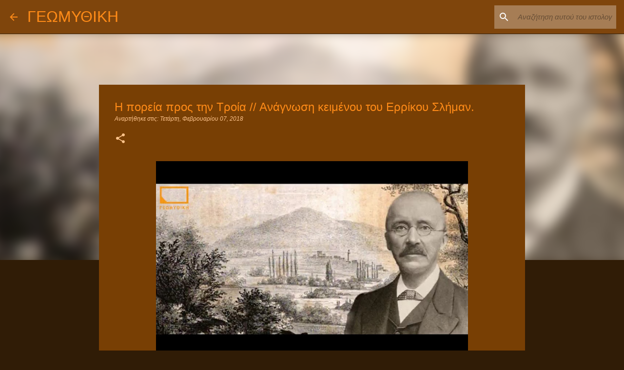

--- FILE ---
content_type: text/html; charset=UTF-8
request_url: https://geomythiki.blogspot.com/2018/02/blog-post_78.html
body_size: 34556
content:
<!DOCTYPE html>
<html dir='ltr' lang='el'>
<head>
<meta content='width=device-width, initial-scale=1' name='viewport'/>
<title>Η πορεία προς την Τροία // Ανάγνωση κειμένου του Ερρίκου Σλήμαν.</title>
<meta content='text/html; charset=UTF-8' http-equiv='Content-Type'/>
<!-- Chrome, Firefox OS and Opera -->
<meta content='#301c06' name='theme-color'/>
<!-- Windows Phone -->
<meta content='#301c06' name='msapplication-navbutton-color'/>
<meta content='blogger' name='generator'/>
<link href='https://geomythiki.blogspot.com/favicon.ico' rel='icon' type='image/x-icon'/>
<link href='https://geomythiki.blogspot.com/2018/02/blog-post_78.html' rel='canonical'/>
<link rel="alternate" type="application/atom+xml" title="ΓΕΩΜΥΘΙΚΗ - Atom" href="https://geomythiki.blogspot.com/feeds/posts/default" />
<link rel="alternate" type="application/rss+xml" title="ΓΕΩΜΥΘΙΚΗ - RSS" href="https://geomythiki.blogspot.com/feeds/posts/default?alt=rss" />
<link rel="service.post" type="application/atom+xml" title="ΓΕΩΜΥΘΙΚΗ - Atom" href="https://www.blogger.com/feeds/9015635150489951321/posts/default" />

<link rel="alternate" type="application/atom+xml" title="ΓΕΩΜΥΘΙΚΗ - Atom" href="https://geomythiki.blogspot.com/feeds/3475491787573189907/comments/default" />
<!--Can't find substitution for tag [blog.ieCssRetrofitLinks]-->
<link href='https://blogger.googleusercontent.com/img/b/R29vZ2xl/AVvXsEg333exMsUt3sqBmXXgV0SOwC1JAhTFHgroPSeXigAdJHUWbIEJr7b_ZRvTit5q0znwF2Eh-CB_-7epcd9hmHgtoK_N-gXhtpWvJqZmZJzRkdBqYNMkaxPZA8XujXahu7818sWpWwWEAJX0/s640/Heinrich+Schliemann.jpg' rel='image_src'/>
<meta content='https://geomythiki.blogspot.com/2018/02/blog-post_78.html' property='og:url'/>
<meta content='Η πορεία προς την Τροία // Ανάγνωση κειμένου του Ερρίκου Σλήμαν.' property='og:title'/>
<meta content='  Η πορεία προς την Τροία // Ανάγνωση κειμένου του Ερρίκου Σλήμαν. Λίγα λόγια     Ο Ερρίκος Σλήμαν (Heinrich Schliemann, 6 Ιανουαρίου 1822 -...' property='og:description'/>
<meta content='https://blogger.googleusercontent.com/img/b/R29vZ2xl/AVvXsEg333exMsUt3sqBmXXgV0SOwC1JAhTFHgroPSeXigAdJHUWbIEJr7b_ZRvTit5q0znwF2Eh-CB_-7epcd9hmHgtoK_N-gXhtpWvJqZmZJzRkdBqYNMkaxPZA8XujXahu7818sWpWwWEAJX0/w1200-h630-p-k-no-nu/Heinrich+Schliemann.jpg' property='og:image'/>
<style type='text/css'>@font-face{font-family:'Merriweather';font-style:normal;font-weight:400;font-stretch:100%;font-display:swap;src:url(//fonts.gstatic.com/s/merriweather/v33/u-4D0qyriQwlOrhSvowK_l5UcA6zuSYEqOzpPe3HOZJ5eX1WtLaQwmYiScCmDxhtNOKl8yDr3icaGV31CPDaYKfFQn0.woff2)format('woff2');unicode-range:U+0460-052F,U+1C80-1C8A,U+20B4,U+2DE0-2DFF,U+A640-A69F,U+FE2E-FE2F;}@font-face{font-family:'Merriweather';font-style:normal;font-weight:400;font-stretch:100%;font-display:swap;src:url(//fonts.gstatic.com/s/merriweather/v33/u-4D0qyriQwlOrhSvowK_l5UcA6zuSYEqOzpPe3HOZJ5eX1WtLaQwmYiScCmDxhtNOKl8yDr3icaEF31CPDaYKfFQn0.woff2)format('woff2');unicode-range:U+0301,U+0400-045F,U+0490-0491,U+04B0-04B1,U+2116;}@font-face{font-family:'Merriweather';font-style:normal;font-weight:400;font-stretch:100%;font-display:swap;src:url(//fonts.gstatic.com/s/merriweather/v33/u-4D0qyriQwlOrhSvowK_l5UcA6zuSYEqOzpPe3HOZJ5eX1WtLaQwmYiScCmDxhtNOKl8yDr3icaG131CPDaYKfFQn0.woff2)format('woff2');unicode-range:U+0102-0103,U+0110-0111,U+0128-0129,U+0168-0169,U+01A0-01A1,U+01AF-01B0,U+0300-0301,U+0303-0304,U+0308-0309,U+0323,U+0329,U+1EA0-1EF9,U+20AB;}@font-face{font-family:'Merriweather';font-style:normal;font-weight:400;font-stretch:100%;font-display:swap;src:url(//fonts.gstatic.com/s/merriweather/v33/u-4D0qyriQwlOrhSvowK_l5UcA6zuSYEqOzpPe3HOZJ5eX1WtLaQwmYiScCmDxhtNOKl8yDr3icaGl31CPDaYKfFQn0.woff2)format('woff2');unicode-range:U+0100-02BA,U+02BD-02C5,U+02C7-02CC,U+02CE-02D7,U+02DD-02FF,U+0304,U+0308,U+0329,U+1D00-1DBF,U+1E00-1E9F,U+1EF2-1EFF,U+2020,U+20A0-20AB,U+20AD-20C0,U+2113,U+2C60-2C7F,U+A720-A7FF;}@font-face{font-family:'Merriweather';font-style:normal;font-weight:400;font-stretch:100%;font-display:swap;src:url(//fonts.gstatic.com/s/merriweather/v33/u-4D0qyriQwlOrhSvowK_l5UcA6zuSYEqOzpPe3HOZJ5eX1WtLaQwmYiScCmDxhtNOKl8yDr3icaFF31CPDaYKfF.woff2)format('woff2');unicode-range:U+0000-00FF,U+0131,U+0152-0153,U+02BB-02BC,U+02C6,U+02DA,U+02DC,U+0304,U+0308,U+0329,U+2000-206F,U+20AC,U+2122,U+2191,U+2193,U+2212,U+2215,U+FEFF,U+FFFD;}@font-face{font-family:'Ubuntu';font-style:normal;font-weight:700;font-display:swap;src:url(//fonts.gstatic.com/s/ubuntu/v21/4iCv6KVjbNBYlgoCxCvjvWyNPYZvg7UI.woff2)format('woff2');unicode-range:U+0460-052F,U+1C80-1C8A,U+20B4,U+2DE0-2DFF,U+A640-A69F,U+FE2E-FE2F;}@font-face{font-family:'Ubuntu';font-style:normal;font-weight:700;font-display:swap;src:url(//fonts.gstatic.com/s/ubuntu/v21/4iCv6KVjbNBYlgoCxCvjtGyNPYZvg7UI.woff2)format('woff2');unicode-range:U+0301,U+0400-045F,U+0490-0491,U+04B0-04B1,U+2116;}@font-face{font-family:'Ubuntu';font-style:normal;font-weight:700;font-display:swap;src:url(//fonts.gstatic.com/s/ubuntu/v21/4iCv6KVjbNBYlgoCxCvjvGyNPYZvg7UI.woff2)format('woff2');unicode-range:U+1F00-1FFF;}@font-face{font-family:'Ubuntu';font-style:normal;font-weight:700;font-display:swap;src:url(//fonts.gstatic.com/s/ubuntu/v21/4iCv6KVjbNBYlgoCxCvjs2yNPYZvg7UI.woff2)format('woff2');unicode-range:U+0370-0377,U+037A-037F,U+0384-038A,U+038C,U+038E-03A1,U+03A3-03FF;}@font-face{font-family:'Ubuntu';font-style:normal;font-weight:700;font-display:swap;src:url(//fonts.gstatic.com/s/ubuntu/v21/4iCv6KVjbNBYlgoCxCvjvmyNPYZvg7UI.woff2)format('woff2');unicode-range:U+0100-02BA,U+02BD-02C5,U+02C7-02CC,U+02CE-02D7,U+02DD-02FF,U+0304,U+0308,U+0329,U+1D00-1DBF,U+1E00-1E9F,U+1EF2-1EFF,U+2020,U+20A0-20AB,U+20AD-20C0,U+2113,U+2C60-2C7F,U+A720-A7FF;}@font-face{font-family:'Ubuntu';font-style:normal;font-weight:700;font-display:swap;src:url(//fonts.gstatic.com/s/ubuntu/v21/4iCv6KVjbNBYlgoCxCvjsGyNPYZvgw.woff2)format('woff2');unicode-range:U+0000-00FF,U+0131,U+0152-0153,U+02BB-02BC,U+02C6,U+02DA,U+02DC,U+0304,U+0308,U+0329,U+2000-206F,U+20AC,U+2122,U+2191,U+2193,U+2212,U+2215,U+FEFF,U+FFFD;}</style>
<style id='page-skin-1' type='text/css'><!--
/*! normalize.css v8.0.0 | MIT License | github.com/necolas/normalize.css */html{line-height:1.15;-webkit-text-size-adjust:100%}body{margin:0}h1{font-size:2em;margin:.67em 0}hr{box-sizing:content-box;height:0;overflow:visible}pre{font-family:monospace,monospace;font-size:1em}a{background-color:transparent}abbr[title]{border-bottom:none;text-decoration:underline;text-decoration:underline dotted}b,strong{font-weight:bolder}code,kbd,samp{font-family:monospace,monospace;font-size:1em}small{font-size:80%}sub,sup{font-size:75%;line-height:0;position:relative;vertical-align:baseline}sub{bottom:-0.25em}sup{top:-0.5em}img{border-style:none}button,input,optgroup,select,textarea{font-family:inherit;font-size:100%;line-height:1.15;margin:0}button,input{overflow:visible}button,select{text-transform:none}button,[type="button"],[type="reset"],[type="submit"]{-webkit-appearance:button}button::-moz-focus-inner,[type="button"]::-moz-focus-inner,[type="reset"]::-moz-focus-inner,[type="submit"]::-moz-focus-inner{border-style:none;padding:0}button:-moz-focusring,[type="button"]:-moz-focusring,[type="reset"]:-moz-focusring,[type="submit"]:-moz-focusring{outline:1px dotted ButtonText}fieldset{padding:.35em .75em .625em}legend{box-sizing:border-box;color:inherit;display:table;max-width:100%;padding:0;white-space:normal}progress{vertical-align:baseline}textarea{overflow:auto}[type="checkbox"],[type="radio"]{box-sizing:border-box;padding:0}[type="number"]::-webkit-inner-spin-button,[type="number"]::-webkit-outer-spin-button{height:auto}[type="search"]{-webkit-appearance:textfield;outline-offset:-2px}[type="search"]::-webkit-search-decoration{-webkit-appearance:none}::-webkit-file-upload-button{-webkit-appearance:button;font:inherit}details{display:block}summary{display:list-item}template{display:none}[hidden]{display:none}
/*!************************************************
* Blogger Template Style
* Name: Emporio
**************************************************/
body{
word-wrap:break-word;
overflow-wrap:break-word;
word-break:break-word
}
.hidden{
display:none
}
.invisible{
visibility:hidden
}
.container:after,.float-container:after{
clear:both;
content:"";
display:table
}
.clearboth{
clear:both
}
#comments .comment .comment-actions,.subscribe-popup .FollowByEmail .follow-by-email-submit{
background:transparent;
border:0;
box-shadow:none;
color:#ff8b18;
cursor:pointer;
font-size:14px;
font-weight:700;
outline:none;
text-decoration:none;
text-transform:uppercase;
width:auto
}
.dim-overlay{
height:100vh;
left:0;
position:fixed;
top:0;
width:100%
}
#sharing-dim-overlay{
background-color:transparent
}
input::-ms-clear{
display:none
}
.blogger-logo,.svg-icon-24.blogger-logo{
fill:#ff9800;
opacity:1
}
.skip-navigation{
background-color:#fff;
box-sizing:border-box;
color:#000;
display:block;
height:0;
left:0;
line-height:50px;
overflow:hidden;
padding-top:0;
position:fixed;
text-align:center;
top:0;
-webkit-transition:box-shadow .3s,height .3s,padding-top .3s;
transition:box-shadow .3s,height .3s,padding-top .3s;
width:100%;
z-index:900
}
.skip-navigation:focus{
box-shadow:0 4px 5px 0 rgba(0,0,0,.14),0 1px 10px 0 rgba(0,0,0,.12),0 2px 4px -1px rgba(0,0,0,.2);
height:50px
}
#main{
outline:none
}
.main-heading{
clip:rect(1px,1px,1px,1px);
border:0;
height:1px;
overflow:hidden;
padding:0;
position:absolute;
width:1px
}
.Attribution{
margin-top:1em;
text-align:center
}
.Attribution .blogger img,.Attribution .blogger svg{
vertical-align:bottom
}
.Attribution .blogger img{
margin-right:.5em
}
.Attribution div{
line-height:24px;
margin-top:.5em
}
.Attribution .copyright,.Attribution .image-attribution{
font-size:.7em;
margin-top:1.5em
}
.bg-photo{
background-attachment:scroll!important
}
body .CSS_LIGHTBOX{
z-index:900
}
.extendable .show-less,.extendable .show-more{
border-color:#ff8b18;
color:#ff8b18;
margin-top:8px
}
.extendable .show-less.hidden,.extendable .show-more.hidden,.inline-ad{
display:none
}
.inline-ad{
max-width:100%;
overflow:hidden
}
.adsbygoogle{
display:block
}
#cookieChoiceInfo{
bottom:0;
top:auto
}
iframe.b-hbp-video{
border:0
}
.post-body iframe{
max-width:100%
}
.post-body a[imageanchor="1"]{
display:inline-block
}
.byline{
margin-right:1em
}
.byline:last-child{
margin-right:0
}
.link-copied-dialog{
max-width:520px;
outline:0
}
.link-copied-dialog .modal-dialog-buttons{
margin-top:8px
}
.link-copied-dialog .goog-buttonset-default{
background:transparent;
border:0
}
.link-copied-dialog .goog-buttonset-default:focus{
outline:0
}
.paging-control-container{
margin-bottom:16px
}
.paging-control-container .paging-control{
display:inline-block
}
.paging-control-container .comment-range-text:after,.paging-control-container .paging-control{
color:#ff8b18
}
.paging-control-container .comment-range-text,.paging-control-container .paging-control{
margin-right:8px
}
.paging-control-container .comment-range-text:after,.paging-control-container .paging-control:after{
padding-left:8px;
content:"\b7";
cursor:default;
pointer-events:none
}
.paging-control-container .comment-range-text:last-child:after,.paging-control-container .paging-control:last-child:after{
content:none
}
.byline.reactions iframe{
height:20px
}
.b-notification{
background-color:#fff;
border-bottom:1px solid #000;
box-sizing:border-box;
color:#000;
padding:16px 32px;
text-align:center
}
.b-notification.visible{
-webkit-transition:margin-top .3s cubic-bezier(.4,0,.2,1);
transition:margin-top .3s cubic-bezier(.4,0,.2,1)
}
.b-notification.invisible{
position:absolute
}
.b-notification-close{
position:absolute;
right:8px;
top:8px
}
.no-posts-message{
line-height:40px;
text-align:center
}
@media screen and (max-width:745px){
body.item-view .post-body a[imageanchor="1"][style*="float: left;"],body.item-view .post-body a[imageanchor="1"][style*="float: right;"]{
clear:none!important;
float:none!important
}
body.item-view .post-body a[imageanchor="1"] img{
display:block;
height:auto;
margin:0 auto
}
body.item-view .post-body>.separator:first-child>a[imageanchor="1"]:first-child{
margin-top:20px
}
.post-body a[imageanchor]{
display:block
}
body.item-view .post-body a[imageanchor="1"]{
margin-left:0!important;
margin-right:0!important
}
body.item-view .post-body a[imageanchor="1"]+a[imageanchor="1"]{
margin-top:16px
}
}
.item-control{
display:none
}
#comments{
border-top:1px dashed rgba(0,0,0,.54);
margin-top:20px;
padding:20px
}
#comments .comment-thread ol{
padding-left:0;
margin:0;
padding-left:0
}
#comments .comment .comment-replybox-single,#comments .comment-thread .comment-replies{
margin-left:60px
}
#comments .comment-thread .thread-count{
display:none
}
#comments .comment{
list-style-type:none;
padding:0 0 30px;
position:relative
}
#comments .comment .comment{
padding-bottom:8px
}
.comment .avatar-image-container{
position:absolute
}
.comment .avatar-image-container img{
border-radius:50%
}
.avatar-image-container svg,.comment .avatar-image-container .avatar-icon{
fill:#ffc48b;
border:1px solid #ffc48b;
border-radius:50%;
box-sizing:border-box;
height:35px;
margin:0;
padding:7px;
width:35px
}
.comment .comment-block{
margin-left:60px;
margin-top:10px;
padding-bottom:0
}
#comments .comment-author-header-wrapper{
margin-left:40px
}
#comments .comment .thread-expanded .comment-block{
padding-bottom:20px
}
#comments .comment .comment-header .user,#comments .comment .comment-header .user a{
color:#ff8b18;
font-style:normal;
font-weight:700
}
#comments .comment .comment-actions{
bottom:0;
margin-bottom:15px;
position:absolute
}
#comments .comment .comment-actions>*{
margin-right:8px
}
#comments .comment .comment-header .datetime{
margin-left:8px;
bottom:0;
display:inline-block;
font-size:13px;
font-style:italic
}
#comments .comment .comment-footer .comment-timestamp a,#comments .comment .comment-header .datetime,#comments .comment .comment-header .datetime a{
color:rgba(255,139,24,.54)
}
#comments .comment .comment-content,.comment .comment-body{
margin-top:12px;
word-break:break-word
}
.comment-body{
margin-bottom:12px
}
#comments.embed[data-num-comments="0"]{
border:0;
margin-top:0;
padding-top:0
}
#comment-editor-src,#comments.embed[data-num-comments="0"] #comment-post-message,#comments.embed[data-num-comments="0"] div.comment-form>p,#comments.embed[data-num-comments="0"] p.comment-footer{
display:none
}
.comments .comments-content .loadmore.loaded{
max-height:0;
opacity:0;
overflow:hidden
}
.extendable .remaining-items{
height:0;
overflow:hidden;
-webkit-transition:height .3s cubic-bezier(.4,0,.2,1);
transition:height .3s cubic-bezier(.4,0,.2,1)
}
.extendable .remaining-items.expanded{
height:auto
}
.svg-icon-24,.svg-icon-24-button{
cursor:pointer;
height:24px;
min-width:24px;
width:24px
}
.touch-icon{
margin:-12px;
padding:12px
}
.touch-icon:active,.touch-icon:focus{
background-color:hsla(0,0%,60%,.4);
border-radius:50%
}
svg:not(:root).touch-icon{
overflow:visible
}
html[dir=rtl] .rtl-reversible-icon{
-webkit-transform:scaleX(-1);
transform:scaleX(-1)
}
.svg-icon-24-button,.touch-icon-button{
background:transparent;
border:0;
margin:0;
outline:none;
padding:0
}
.touch-icon-button .touch-icon:active,.touch-icon-button .touch-icon:focus{
background-color:transparent
}
.touch-icon-button:active .touch-icon,.touch-icon-button:focus .touch-icon{
background-color:hsla(0,0%,60%,.4);
border-radius:50%
}
.Profile .default-avatar-wrapper .avatar-icon{
fill:#d0c48e;
border:1px solid #d0c48e;
border-radius:50%;
box-sizing:border-box;
margin:0
}
.Profile .individual .default-avatar-wrapper .avatar-icon{
padding:25px
}
.Profile .individual .avatar-icon,.Profile .individual .profile-img{
height:90px;
width:90px
}
.Profile .team .default-avatar-wrapper .avatar-icon{
padding:8px
}
.Profile .team .avatar-icon,.Profile .team .default-avatar-wrapper,.Profile .team .profile-img{
height:40px;
width:40px
}
.snippet-container{
margin:0;
overflow:hidden;
position:relative
}
.snippet-fade{
right:0;
bottom:0;
box-sizing:border-box;
position:absolute;
width:96px
}
.snippet-fade:after{
content:"\2026";
float:right
}
.centered-top-container.sticky{
left:0;
position:fixed;
right:0;
top:0;
-webkit-transition-duration:.2s;
transition-duration:.2s;
-webkit-transition-property:opacity,-webkit-transform;
transition-property:opacity,-webkit-transform;
transition-property:transform,opacity;
transition-property:transform,opacity,-webkit-transform;
-webkit-transition-timing-function:cubic-bezier(.4,0,.2,1);
transition-timing-function:cubic-bezier(.4,0,.2,1);
width:auto;
z-index:8
}
.centered-top-placeholder{
display:none
}
.collapsed-header .centered-top-placeholder{
display:block
}
.centered-top-container .Header .replaced h1,.centered-top-placeholder .Header .replaced h1{
display:none
}
.centered-top-container.sticky .Header .replaced h1{
display:block
}
.centered-top-container.sticky .Header .header-widget{
background:none
}
.centered-top-container.sticky .Header .header-image-wrapper{
display:none
}
.centered-top-container img,.centered-top-placeholder img{
max-width:100%
}
.collapsible{
-webkit-transition:height .3s cubic-bezier(.4,0,.2,1);
transition:height .3s cubic-bezier(.4,0,.2,1)
}
.collapsible,.collapsible>summary{
display:block;
overflow:hidden
}
.collapsible>:not(summary){
display:none
}
.collapsible[open]>:not(summary){
display:block
}
.collapsible:focus,.collapsible>summary:focus{
outline:none
}
.collapsible>summary{
cursor:pointer;
display:block;
padding:0
}
.collapsible:focus>summary,.collapsible>summary:focus{
background-color:transparent
}
.collapsible>summary::-webkit-details-marker{
display:none
}
.collapsible-title{
-webkit-box-align:center;
align-items:center;
display:-webkit-box;
display:flex
}
.collapsible-title .title{
-webkit-box-flex:1;
-webkit-box-ordinal-group:1;
flex:1 1 auto;
order:0;
overflow:hidden;
text-overflow:ellipsis;
white-space:nowrap
}
.collapsible-title .chevron-down,.collapsible[open] .collapsible-title .chevron-up{
display:block
}
.collapsible-title .chevron-up,.collapsible[open] .collapsible-title .chevron-down{
display:none
}
.flat-button{
border-radius:2px;
font-weight:700;
margin:-8px;
padding:8px;
text-transform:uppercase
}
.flat-button,.flat-icon-button{
cursor:pointer;
display:inline-block
}
.flat-icon-button{
background:transparent;
border:0;
box-sizing:content-box;
line-height:0;
margin:-12px;
outline:none;
padding:12px
}
.flat-icon-button,.flat-icon-button .splash-wrapper{
border-radius:50%
}
.flat-icon-button .splash.animate{
-webkit-animation-duration:.3s;
animation-duration:.3s
}
body#layout .bg-photo,body#layout .bg-photo-overlay{
display:none
}
body#layout .centered{
max-width:954px
}
body#layout .navigation{
display:none
}
body#layout .sidebar-container{
display:inline-block;
width:40%
}
body#layout .hamburger-menu,body#layout .search{
display:none
}
.overflowable-container{
max-height:44px;
overflow:hidden;
position:relative
}
.overflow-button{
cursor:pointer
}
#overflowable-dim-overlay{
background:transparent
}
.overflow-popup{
background-color:#000000;
box-shadow:0 2px 2px 0 rgba(0,0,0,.14),0 3px 1px -2px rgba(0,0,0,.2),0 1px 5px 0 rgba(0,0,0,.12);
left:0;
max-width:calc(100% - 32px);
position:absolute;
top:0;
visibility:hidden;
z-index:101
}
.overflow-popup ul{
list-style:none
}
.overflow-popup .tabs li,.overflow-popup li{
display:block;
height:auto
}
.overflow-popup .tabs li{
padding-left:0;
padding-right:0
}
.overflow-button.hidden,.overflow-popup .tabs li.hidden,.overflow-popup li.hidden,.widget.Sharing .sharing-button{
display:none
}
.widget.Sharing .sharing-buttons li{
padding:0
}
.widget.Sharing .sharing-buttons li span{
display:none
}
.post-share-buttons{
position:relative
}
.sharing-open.touch-icon-button:active .touch-icon,.sharing-open.touch-icon-button:focus .touch-icon{
background-color:transparent
}
.share-buttons{
background-color:#783f04;
border-radius:2px;
box-shadow:0 2px 2px 0 rgba(0,0,0,.14),0 3px 1px -2px rgba(0,0,0,.2),0 1px 5px 0 rgba(0,0,0,.12);
color:#ffc48b;
list-style:none;
margin:0;
min-width:200px;
padding:8px 0;
position:absolute;
top:-11px;
z-index:101
}
.share-buttons.hidden{
display:none
}
.sharing-button{
background:transparent;
border:0;
cursor:pointer;
margin:0;
outline:none;
padding:0
}
.share-buttons li{
height:48px;
margin:0
}
.share-buttons li:last-child{
margin-bottom:0
}
.share-buttons li .sharing-platform-button{
box-sizing:border-box;
cursor:pointer;
display:block;
height:100%;
margin-bottom:0;
padding:0 16px;
position:relative;
width:100%
}
.share-buttons li .sharing-platform-button:focus,.share-buttons li .sharing-platform-button:hover{
background-color:hsla(0,0%,50%,.1);
outline:none
}
.share-buttons li svg[class*=" sharing-"],.share-buttons li svg[class^=sharing-]{
position:absolute;
top:10px
}
.share-buttons li span.sharing-platform-button{
position:relative;
top:0
}
.share-buttons li .platform-sharing-text{
margin-left:56px;
display:block;
font-size:16px;
line-height:48px;
white-space:nowrap
}
.sidebar-container{
-webkit-overflow-scrolling:touch;
background-color:#301c06;
max-width:305px;
overflow-y:auto;
-webkit-transition-duration:.3s;
transition-duration:.3s;
-webkit-transition-property:-webkit-transform;
transition-property:-webkit-transform;
transition-property:transform;
transition-property:transform,-webkit-transform;
-webkit-transition-timing-function:cubic-bezier(0,0,.2,1);
transition-timing-function:cubic-bezier(0,0,.2,1);
width:305px;
z-index:101
}
.sidebar-container .navigation{
line-height:0;
padding:16px
}
.sidebar-container .sidebar-back{
cursor:pointer
}
.sidebar-container .widget{
background:none;
margin:0 16px;
padding:16px 0
}
.sidebar-container .widget .title{
color:#ff7e00;
margin:0
}
.sidebar-container .widget ul{
list-style:none;
margin:0;
padding:0
}
.sidebar-container .widget ul ul{
margin-left:1em
}
.sidebar-container .widget li{
font-size:16px;
line-height:normal
}
.sidebar-container .widget+.widget{
border-top:1px solid rgba(255, 255, 255, 0.12)
}
.BlogArchive li{
margin:16px 0
}
.BlogArchive li:last-child{
margin-bottom:0
}
.Label li a{
display:inline-block
}
.BlogArchive .post-count,.Label .label-count{
margin-left:.25em;
float:right
}
.BlogArchive .post-count:before,.Label .label-count:before{
content:"("
}
.BlogArchive .post-count:after,.Label .label-count:after{
content:")"
}
.widget.Translate .skiptranslate>div{
display:block!important
}
.widget.Profile .profile-link{
display:-webkit-box;
display:flex
}
.widget.Profile .team-member .default-avatar-wrapper,.widget.Profile .team-member .profile-img{
-webkit-box-flex:0;
margin-right:1em;
flex:0 0 auto
}
.widget.Profile .individual .profile-link{
-webkit-box-orient:vertical;
-webkit-box-direction:normal;
flex-direction:column
}
.widget.Profile .team .profile-link .profile-name{
-webkit-box-flex:1;
align-self:center;
display:block;
flex:1 1 auto
}
.dim-overlay{
background-color:rgba(0,0,0,.54)
}
body.sidebar-visible{
overflow-y:hidden
}
@media screen and (max-width:640px){
.sidebar-container{
bottom:0;
left:auto;
position:fixed;
right:0;
top:0
}
.sidebar-container.sidebar-invisible{
-webkit-transform:translateX(100%);
transform:translateX(100%);
-webkit-transition-timing-function:cubic-bezier(.4,0,.6,1);
transition-timing-function:cubic-bezier(.4,0,.6,1)
}
}
.dialog{
background:#783f04;
box-shadow:0 2px 2px 0 rgba(0,0,0,.14),0 3px 1px -2px rgba(0,0,0,.2),0 1px 5px 0 rgba(0,0,0,.12);
box-sizing:border-box;
color:#ffffff;
padding:30px;
position:fixed;
text-align:center;
width:calc(100% - 24px);
z-index:101
}
.dialog input[type=email],.dialog input[type=text]{
background-color:transparent;
border:0;
border-bottom:1px solid rgba(255,139,24,.12);
color:#ffffff;
display:block;
font-family:'Trebuchet MS', Trebuchet, sans-serif;
font-size:16px;
line-height:24px;
margin:auto;
outline:none;
padding-bottom:7px;
text-align:center;
width:100%
}
.dialog input[type=email]::-webkit-input-placeholder,.dialog input[type=text]::-webkit-input-placeholder{
color:rgba(255,255,255,.5)
}
.dialog input[type=email]::-moz-placeholder,.dialog input[type=text]::-moz-placeholder{
color:rgba(255,255,255,.5)
}
.dialog input[type=email]:-ms-input-placeholder,.dialog input[type=text]:-ms-input-placeholder{
color:rgba(255,255,255,.5)
}
.dialog input[type=email]::-ms-input-placeholder,.dialog input[type=text]::-ms-input-placeholder{
color:rgba(255,255,255,.5)
}
.dialog input[type=email]::placeholder,.dialog input[type=text]::placeholder{
color:rgba(255,255,255,.5)
}
.dialog input[type=email]:focus,.dialog input[type=text]:focus{
border-bottom:2px solid #ff8b18;
padding-bottom:6px
}
.dialog input.no-cursor{
color:transparent;
text-shadow:0 0 0 #ffffff
}
.dialog input.no-cursor:focus{
outline:none
}
.dialog input[type=submit]{
font-family:'Trebuchet MS', Trebuchet, sans-serif
}
.dialog .goog-buttonset-default{
color:#ff8b18
}
.loading-spinner-large{
-webkit-animation:mspin-rotate 1568.63ms linear infinite;
animation:mspin-rotate 1568.63ms linear infinite;
height:48px;
overflow:hidden;
position:absolute;
width:48px;
z-index:200
}
.loading-spinner-large>div{
-webkit-animation:mspin-revrot 5332ms steps(4) infinite;
animation:mspin-revrot 5332ms steps(4) infinite
}
.loading-spinner-large>div>div{
-webkit-animation:mspin-singlecolor-large-film 1333ms steps(81) infinite;
animation:mspin-singlecolor-large-film 1333ms steps(81) infinite;
background-size:100%;
height:48px;
width:3888px
}
.mspin-black-large>div>div,.mspin-grey_54-large>div>div{
background-image:url(https://www.blogblog.com/indie/mspin_black_large.svg)
}
.mspin-white-large>div>div{
background-image:url(https://www.blogblog.com/indie/mspin_white_large.svg)
}
.mspin-grey_54-large{
opacity:.54
}
@-webkit-keyframes mspin-singlecolor-large-film{
0%{
-webkit-transform:translateX(0);
transform:translateX(0)
}
to{
-webkit-transform:translateX(-3888px);
transform:translateX(-3888px)
}
}
@keyframes mspin-singlecolor-large-film{
0%{
-webkit-transform:translateX(0);
transform:translateX(0)
}
to{
-webkit-transform:translateX(-3888px);
transform:translateX(-3888px)
}
}
@-webkit-keyframes mspin-rotate{
0%{
-webkit-transform:rotate(0deg);
transform:rotate(0deg)
}
to{
-webkit-transform:rotate(1turn);
transform:rotate(1turn)
}
}
@keyframes mspin-rotate{
0%{
-webkit-transform:rotate(0deg);
transform:rotate(0deg)
}
to{
-webkit-transform:rotate(1turn);
transform:rotate(1turn)
}
}
@-webkit-keyframes mspin-revrot{
0%{
-webkit-transform:rotate(0deg);
transform:rotate(0deg)
}
to{
-webkit-transform:rotate(-1turn);
transform:rotate(-1turn)
}
}
@keyframes mspin-revrot{
0%{
-webkit-transform:rotate(0deg);
transform:rotate(0deg)
}
to{
-webkit-transform:rotate(-1turn);
transform:rotate(-1turn)
}
}
.subscribe-popup{
max-width:364px
}
.subscribe-popup h3{
color:#ff8b18;
font-size:1.8em;
margin-top:0
}
.subscribe-popup .FollowByEmail h3{
display:none
}
.subscribe-popup .FollowByEmail .follow-by-email-submit{
color:#ff8b18;
display:inline-block;
margin:24px auto 0;
white-space:normal;
width:auto
}
.subscribe-popup .FollowByEmail .follow-by-email-submit:disabled{
cursor:default;
opacity:.3
}
@media (max-width:800px){
.blog-name div.widget.Subscribe{
margin-bottom:16px
}
body.item-view .blog-name div.widget.Subscribe{
margin:8px auto 16px;
width:100%
}
}
.sidebar-container .svg-icon-24{
fill:#d0c48e
}
.centered-top .svg-icon-24{
fill:#ff8b18
}
.centered-bottom .svg-icon-24.touch-icon,.centered-bottom a .svg-icon-24,.centered-bottom button .svg-icon-24{
fill:#ff8b18
}
.post-wrapper .svg-icon-24.touch-icon,.post-wrapper a .svg-icon-24,.post-wrapper button .svg-icon-24{
fill:#ffc48b
}
.centered-bottom .share-buttons .svg-icon-24,.share-buttons .svg-icon-24{
fill:#ffc48b
}
.svg-icon-24.hamburger-menu{
fill:#ff8b18
}
body#layout .page_body{
padding:0;
position:relative;
top:0
}
body#layout .page{
display:inline-block;
left:inherit;
position:relative;
vertical-align:top;
width:540px
}
body{
background:#f7f7f7 none repeat scroll top left;
background-color:#301c06;
background-size:cover;
font:normal normal 16px 'Trebuchet MS', Trebuchet, sans-serif;
margin:0;
min-height:100vh
}
body,h3,h3.title{
color:#ff8b18
}
.post-wrapper .post-title,.post-wrapper .post-title a,.post-wrapper .post-title a:hover,.post-wrapper .post-title a:visited{
color:#ff8b18
}
a{
color:#ff8b18;
text-decoration:none
}
a:visited{
color:#ff8b18
}
a:hover{
color:#ff8b18
}
blockquote{
color:#eeeeee;
font:normal normal 16px 'Trebuchet MS', Trebuchet, sans-serif;
font-size:x-large;
font-style:italic;
font-weight:300;
text-align:center
}
.dim-overlay{
z-index:100
}
.page{
-webkit-box-orient:vertical;
-webkit-box-direction:normal;
box-sizing:border-box;
display:-webkit-box;
display:flex;
flex-direction:column;
min-height:100vh;
padding-bottom:1em
}
.page>*{
-webkit-box-flex:0;
flex:0 0 auto
}
.page>#footer{
margin-top:auto
}
.bg-photo-container{
overflow:hidden
}
.bg-photo-container,.bg-photo-container .bg-photo{
height:464px;
width:100%
}
.bg-photo-container .bg-photo{
background-position:50%;
background-size:cover;
z-index:-1
}
.centered{
margin:0 auto;
position:relative;
width:1312px
}
.centered .main,.centered .main-container{
float:left
}
.centered .main{
padding-bottom:1em
}
.centered .centered-bottom:after{
clear:both;
content:"";
display:table
}
@media (min-width:1456px){
.page_body.has-vertical-ads .centered{
width:1455px
}
}
@media (min-width:1120px) and (max-width:1312px){
.centered{
width:976px
}
}
@media (min-width:1120px) and (max-width:1455px){
.page_body.has-vertical-ads .centered{
width:1119px
}
}
@media (max-width:1119px){
.centered{
width:640px
}
}
@media (max-width:640px){
.centered{
max-width:600px;
width:100%
}
}
.feed-view .post-wrapper.hero,.main,.main-container,.post-filter-message,.top-nav .section{
width:992px
}
@media (min-width:1120px) and (max-width:1312px){
.feed-view .post-wrapper.hero,.main,.main-container,.post-filter-message,.top-nav .section{
width:656px
}
}
@media (min-width:1120px) and (max-width:1455px){
.feed-view .page_body.has-vertical-ads .post-wrapper.hero,.page_body.has-vertical-ads .feed-view .post-wrapper.hero,.page_body.has-vertical-ads .main,.page_body.has-vertical-ads .main-container,.page_body.has-vertical-ads .post-filter-message,.page_body.has-vertical-ads .top-nav .section{
width:656px
}
}
@media (max-width:1119px){
.feed-view .post-wrapper.hero,.main,.main-container,.post-filter-message,.top-nav .section{
width:auto
}
}
.widget .title{
font-size:18px;
line-height:28px;
margin:18px 0
}
.extendable .show-less,.extendable .show-more{
color:#ff8b18;
cursor:pointer;
font:normal normal 12px 'Trebuchet MS', Trebuchet, sans-serif;
margin:0 -16px;
padding:16px;
text-transform:uppercase
}
.widget.Profile{
font:normal normal 16px 'Trebuchet MS', Trebuchet, sans-serif
}
.sidebar-container .widget.Profile{
padding:16px
}
.widget.Profile h2{
display:none
}
.widget.Profile .title{
margin:16px 32px
}
.widget.Profile .profile-img{
border-radius:50%
}
.widget.Profile .individual{
display:-webkit-box;
display:flex
}
.widget.Profile .individual .profile-info{
margin-left:16px;
align-self:center
}
.widget.Profile .profile-datablock{
margin-bottom:.75em;
margin-top:0
}
.widget.Profile .profile-link{
background-image:none!important;
font-family:inherit;
max-width:100%;
overflow:hidden
}
.widget.Profile .individual .profile-link{
display:block;
margin:0 -10px;
padding:0 10px
}
.widget.Profile .individual .profile-data a.profile-link.g-profile,.widget.Profile .team a.profile-link.g-profile .profile-name{
color:#ff7e00;
font:normal normal 16px 'Trebuchet MS', Trebuchet, sans-serif;
margin-bottom:.75em
}
.widget.Profile .individual .profile-data a.profile-link.g-profile{
line-height:1.25
}
.widget.Profile .individual>a:first-child{
flex-shrink:0
}
.widget.Profile dd{
margin:0
}
.widget.Profile ul{
list-style:none;
padding:0
}
.widget.Profile ul li{
margin:10px 0 30px
}
.widget.Profile .team .extendable,.widget.Profile .team .extendable .first-items,.widget.Profile .team .extendable .remaining-items{
margin:0;
max-width:100%;
padding:0
}
.widget.Profile .team-member .profile-name-container{
-webkit-box-flex:0;
flex:0 1 auto
}
.widget.Profile .team .extendable .show-less,.widget.Profile .team .extendable .show-more{
left:56px;
position:relative
}
#comments a,.post-wrapper a{
color:#ff8b18
}
div.widget.Blog .blog-posts .post-outer{
border:0
}
div.widget.Blog .post-outer{
padding-bottom:0
}
.post .thumb{
float:left;
height:20%;
width:20%
}
.no-posts-message,.status-msg-body{
margin:10px 0
}
.blog-pager{
text-align:center
}
.post-title{
margin:0
}
.post-title,.post-title a{
font:normal normal 24px 'Trebuchet MS', Trebuchet, sans-serif
}
.post-body{
display:block;
font:normal normal 16px 'Trebuchet MS', Trebuchet, sans-serif;
line-height:32px;
margin:0
}
.post-body,.post-snippet{
color:#ffffff
}
.post-snippet{
font:400 14px Merriweather, Georgia, serif;
line-height:24px;
margin:8px 0;
max-height:72px
}
.post-snippet .snippet-fade{
background:-webkit-linear-gradient(left,#783f04 0,#783f04 20%,rgba(120, 63, 4, 0) 100%);
background:linear-gradient(to left,#783f04 0,#783f04 20%,rgba(120, 63, 4, 0) 100%);
bottom:0;
color:#ffffff;
position:absolute
}
.post-body img{
height:inherit;
max-width:100%
}
.byline,.byline.post-author a,.byline.post-timestamp a{
color:#ffc48b;
font:italic normal 12px 'Trebuchet MS', Trebuchet, sans-serif
}
.byline.post-author{
text-transform:lowercase
}
.byline.post-author a{
text-transform:none
}
.item-byline .byline,.post-header .byline{
margin-right:0
}
.post-share-buttons .share-buttons{
background:#783f04;
color:#ffc48b;
font:normal normal 14px 'Trebuchet MS', Trebuchet, sans-serif
}
.tr-caption{
color:#eeeeee;
font:normal normal 16px 'Trebuchet MS', Trebuchet, sans-serif;
font-size:1.1em;
font-style:italic
}
.post-filter-message{
background-color:#ff8b18;
box-sizing:border-box;
color:#783f04;
display:-webkit-box;
display:flex;
font:italic normal 18px 'Trebuchet MS', Trebuchet, sans-serif;
margin-bottom:16px;
margin-top:32px;
padding:12px 16px
}
.post-filter-message>div:first-child{
-webkit-box-flex:1;
flex:1 0 auto
}
.post-filter-message a{
padding-left:30px;
color:#ff8b18;
color:#783f04;
cursor:pointer;
font:normal normal 12px 'Trebuchet MS', Trebuchet, sans-serif;
text-transform:uppercase;
white-space:nowrap
}
.post-filter-message .search-label,.post-filter-message .search-query{
font-style:italic;
quotes:"\201c" "\201d" "\2018" "\2019"
}
.post-filter-message .search-label:before,.post-filter-message .search-query:before{
content:open-quote
}
.post-filter-message .search-label:after,.post-filter-message .search-query:after{
content:close-quote
}
#blog-pager{
margin-bottom:1em;
margin-top:2em
}
#blog-pager a{
color:#ff8b18;
cursor:pointer;
font:normal normal 12px 'Trebuchet MS', Trebuchet, sans-serif;
text-transform:uppercase
}
.Label{
overflow-x:hidden
}
.Label ul{
list-style:none;
padding:0
}
.Label li{
display:inline-block;
max-width:100%;
overflow:hidden;
text-overflow:ellipsis;
white-space:nowrap
}
.Label .first-ten{
margin-top:16px
}
.Label .show-all{
border-color:#ff8b18;
color:#ff8b18;
cursor:pointer;
font-style:normal;
margin-top:8px;
text-transform:uppercase
}
.Label .show-all,.Label .show-all.hidden{
display:inline-block
}
.Label li a,.Label span.label-size,.byline.post-labels a{
background-color:rgba(255,196,139,.1);
border-radius:2px;
color:#ffc48b;
cursor:pointer;
display:inline-block;
font:normal normal 10.5px 'Trebuchet MS', Trebuchet, sans-serif;
line-height:1.5;
margin:4px 4px 4px 0;
padding:4px 8px;
text-transform:uppercase;
vertical-align:middle
}
body.item-view .byline.post-labels a{
background-color:rgba(255,139,24,.1);
color:#ff8b18
}
.FeaturedPost .item-thumbnail img{
max-width:100%
}
.sidebar-container .FeaturedPost .post-title a{
color:#ffc48b;
font:normal normal 14px 'Trebuchet MS', Trebuchet, sans-serif
}
body.item-view .PopularPosts{
display:inline-block;
overflow-y:auto;
vertical-align:top;
width:280px
}
.PopularPosts h3.title{
font:normal normal 16px 'Trebuchet MS', Trebuchet, sans-serif
}
.PopularPosts .post-title{
margin:0 0 16px
}
.PopularPosts .post-title a{
color:#ffc48b;
font:normal normal 14px 'Trebuchet MS', Trebuchet, sans-serif;
line-height:24px
}
.PopularPosts .item-thumbnail{
clear:both;
height:152px;
overflow-y:hidden;
width:100%
}
.PopularPosts .item-thumbnail img{
padding:0;
width:100%
}
.PopularPosts .popular-posts-snippet{
color:#eeeeee;
font:italic normal 14px 'Trebuchet MS', Trebuchet, sans-serif;
line-height:24px;
max-height:calc(24px * 4);
overflow:hidden
}
.PopularPosts .popular-posts-snippet .snippet-fade{
color:#eeeeee
}
.PopularPosts .post{
margin:30px 0;
position:relative
}
.PopularPosts .post+.post{
padding-top:1em
}
.popular-posts-snippet .snippet-fade{
right:0;
background:-webkit-linear-gradient(left,#301c06 0,#301c06 20%,rgba(48, 28, 6, 0) 100%);
background:linear-gradient(to left,#301c06 0,#301c06 20%,rgba(48, 28, 6, 0) 100%);
height:24px;
line-height:24px;
position:absolute;
top:calc(24px * 3);
width:96px
}
.Attribution{
color:#ff8b18
}
.Attribution a,.Attribution a:hover,.Attribution a:visited{
color:#ff8b18
}
.Attribution svg{
fill:#ffffff
}
.inline-ad{
margin-bottom:16px
}
.item-view .inline-ad{
display:block
}
.vertical-ad-container{
margin-left:15px;
float:left;
min-height:1px;
width:128px
}
.item-view .vertical-ad-container{
margin-top:30px
}
.inline-ad-placeholder,.vertical-ad-placeholder{
background:#783f04;
border:1px solid #000;
opacity:.9;
text-align:center;
vertical-align:middle
}
.inline-ad-placeholder span,.vertical-ad-placeholder span{
color:#ff8b18;
display:block;
font-weight:700;
margin-top:290px;
text-transform:uppercase
}
.vertical-ad-placeholder{
height:600px
}
.vertical-ad-placeholder span{
margin-top:290px;
padding:0 40px
}
.inline-ad-placeholder{
height:90px
}
.inline-ad-placeholder span{
margin-top:35px
}
.centered-top-container.sticky,.sticky .centered-top{
background-color:#7f450c
}
.centered-top{
-webkit-box-align:start;
align-items:flex-start;
display:-webkit-box;
display:flex;
flex-wrap:wrap;
margin:0 auto;
max-width:1312px;
padding-top:40px
}
.page_body.has-vertical-ads .centered-top{
max-width:1455px
}
.centered-top .blog-name,.centered-top .hamburger-section,.centered-top .search{
margin-left:16px
}
.centered-top .return_link{
-webkit-box-flex:0;
-webkit-box-ordinal-group:1;
flex:0 0 auto;
height:24px;
order:0;
width:24px
}
.centered-top .blog-name{
-webkit-box-flex:1;
-webkit-box-ordinal-group:2;
flex:1 1 0;
order:1
}
.centered-top .search{
-webkit-box-flex:0;
-webkit-box-ordinal-group:3;
flex:0 0 auto;
order:2
}
.centered-top .hamburger-section{
-webkit-box-flex:0;
-webkit-box-ordinal-group:4;
display:none;
flex:0 0 auto;
order:3
}
.centered-top .subscribe-section-container{
-webkit-box-flex:1;
-webkit-box-ordinal-group:5;
flex:1 0 100%;
order:4
}
.centered-top .top-nav{
-webkit-box-flex:1;
-webkit-box-ordinal-group:6;
flex:1 0 100%;
margin-top:32px;
order:5
}
.sticky .centered-top{
-webkit-box-align:center;
align-items:center;
box-sizing:border-box;
flex-wrap:nowrap;
padding:0 16px
}
.sticky .centered-top .blog-name{
-webkit-box-flex:0;
flex:0 1 auto;
max-width:none;
min-width:0
}
.sticky .centered-top .subscribe-section-container{
border-left:1px solid #783f04;
-webkit-box-flex:1;
-webkit-box-ordinal-group:3;
flex:1 0 auto;
margin:0 16px;
order:2
}
.sticky .centered-top .search{
-webkit-box-flex:1;
-webkit-box-ordinal-group:4;
flex:1 0 auto;
order:3
}
.sticky .centered-top .hamburger-section{
-webkit-box-ordinal-group:5;
order:4
}
.sticky .centered-top .top-nav{
display:none
}
.search{
position:relative;
width:250px
}
.search,.search .search-expand,.search .section{
height:48px
}
.search .search-expand{
margin-left:auto;
background:transparent;
border:0;
display:none;
margin:0;
outline:none;
padding:0
}
.search .search-expand-text{
display:none
}
.search .search-expand .svg-icon-24,.search .search-submit-container .svg-icon-24{
fill:#ffffff;
-webkit-transition:fill .3s cubic-bezier(.4,0,.2,1);
transition:fill .3s cubic-bezier(.4,0,.2,1)
}
.search h3{
display:none
}
.search .section{
right:0;
box-sizing:border-box;
line-height:24px;
overflow-x:hidden;
position:absolute;
top:0;
-webkit-transition-duration:.3s;
transition-duration:.3s;
-webkit-transition-property:background-color,width;
transition-property:background-color,width;
-webkit-transition-timing-function:cubic-bezier(.4,0,.2,1);
transition-timing-function:cubic-bezier(.4,0,.2,1);
width:250px;
z-index:8
}
.search .section,.search.focused .section{
background-color:rgba(255, 255, 255, 0.30)
}
.search form{
display:-webkit-box;
display:flex
}
.search form .search-submit-container{
-webkit-box-align:center;
-webkit-box-flex:0;
-webkit-box-ordinal-group:1;
align-items:center;
display:-webkit-box;
display:flex;
flex:0 0 auto;
height:48px;
order:0
}
.search form .search-input{
-webkit-box-flex:1;
-webkit-box-ordinal-group:2;
flex:1 1 auto;
order:1
}
.search form .search-input input{
box-sizing:border-box;
height:48px;
width:100%
}
.search .search-submit-container input[type=submit]{
display:none
}
.search .search-submit-container .search-icon{
margin:0;
padding:12px 8px
}
.search .search-input input{
background:none;
border:0;
color:#ffffff;
font:normal normal 16px 'Trebuchet MS', Trebuchet, sans-serif;
outline:none;
padding:0 8px
}
.search .search-input input::-webkit-input-placeholder{
color:rgba(0, 0, 0, 0.38);
font:italic normal 15px 'Trebuchet MS', Trebuchet, sans-serif;
line-height:48px
}
.search .search-input input::-moz-placeholder{
color:rgba(0, 0, 0, 0.38);
font:italic normal 15px 'Trebuchet MS', Trebuchet, sans-serif;
line-height:48px
}
.search .search-input input:-ms-input-placeholder{
color:rgba(0, 0, 0, 0.38);
font:italic normal 15px 'Trebuchet MS', Trebuchet, sans-serif;
line-height:48px
}
.search .search-input input::-ms-input-placeholder{
color:rgba(0, 0, 0, 0.38);
font:italic normal 15px 'Trebuchet MS', Trebuchet, sans-serif;
line-height:48px
}
.search .search-input input::placeholder{
color:rgba(0, 0, 0, 0.38);
font:italic normal 15px 'Trebuchet MS', Trebuchet, sans-serif;
line-height:48px
}
.search .dim-overlay{
background-color:transparent
}
.centered-top .Header h1{
box-sizing:border-box;
color:#ff8b18;
font:normal normal 62px 'Trebuchet MS', Trebuchet, sans-serif;
margin:0;
padding:0
}
.centered-top .Header h1 a,.centered-top .Header h1 a:hover,.centered-top .Header h1 a:visited{
color:inherit;
font-size:inherit
}
.centered-top .Header p{
color:#783f04;
font:italic normal 14px 'Trebuchet MS', Trebuchet, sans-serif;
line-height:1.7;
margin:16px 0;
padding:0
}
.sticky .centered-top .Header h1{
color:#ff8b18;
font-size:32px;
margin:16px 0;
overflow:hidden;
padding:0;
text-overflow:ellipsis;
white-space:nowrap
}
.sticky .centered-top .Header p{
display:none
}
.subscribe-section-container{
border-left:0;
margin:0
}
.subscribe-section-container .subscribe-button{
background:transparent;
border:0;
color:#ff8b18;
cursor:pointer;
display:inline-block;
font:700 12px Ubuntu, sans-serif;
margin:0 auto;
outline:none;
padding:16px;
text-transform:uppercase;
white-space:nowrap
}
.top-nav .PageList h3{
margin-left:16px
}
.top-nav .PageList ul{
list-style:none;
margin:0;
padding:0
}
.top-nav .PageList ul li{
color:#ff8b18;
cursor:pointer;
font:normal normal 12px 'Trebuchet MS', Trebuchet, sans-serif;
font:700 12px Ubuntu, sans-serif;
text-transform:uppercase
}
.top-nav .PageList ul li a{
background-color:#000000;
color:#ff8b18;
display:block;
height:44px;
line-height:44px;
overflow:hidden;
padding:0 22px;
text-overflow:ellipsis;
vertical-align:middle
}
.top-nav .PageList ul li.selected a{
color:#ff8b18
}
.top-nav .PageList ul li:first-child a{
padding-left:16px
}
.top-nav .PageList ul li:last-child a{
padding-right:16px
}
.top-nav .PageList .dim-overlay{
opacity:0
}
.top-nav .overflowable-contents li{
float:left;
max-width:100%
}
.top-nav .overflow-button{
-webkit-box-align:center;
-webkit-box-flex:0;
align-items:center;
display:-webkit-box;
display:flex;
flex:0 0 auto;
height:44px;
padding:0 16px;
position:relative;
-webkit-transition:opacity .3s cubic-bezier(.4,0,.2,1);
transition:opacity .3s cubic-bezier(.4,0,.2,1);
width:24px
}
.top-nav .overflow-button.hidden{
display:none
}
.top-nav .overflow-button svg{
margin-top:0
}
@media (max-width:1119px){
.search{
width:24px
}
.search .search-expand{
display:block;
position:relative;
z-index:8
}
.search .search-expand .search-expand-icon{
fill:transparent
}
.search .section{
background-color:rgba(255, 255, 255, 0);
width:32px;
z-index:7
}
.search.focused .section{
width:250px;
z-index:8
}
.search .search-submit-container .svg-icon-24{
fill:#ff8b18
}
.search.focused .search-submit-container .svg-icon-24{
fill:#ffffff
}
.blog-name,.return_link,.subscribe-section-container{
opacity:1;
-webkit-transition:opacity .3s cubic-bezier(.4,0,.2,1);
transition:opacity .3s cubic-bezier(.4,0,.2,1)
}
.centered-top.search-focused .blog-name,.centered-top.search-focused .return_link,.centered-top.search-focused .subscribe-section-container{
opacity:0
}
body.search-view .centered-top.search-focused .blog-name .section,body.search-view .centered-top.search-focused .subscribe-section-container{
display:none
}
}
@media (max-width:745px){
.top-nav .section.no-items#page_list_top{
display:none
}
.centered-top{
padding-top:16px
}
.centered-top .header_container{
margin:0 auto;
max-width:600px
}
.centered-top .hamburger-section{
-webkit-box-align:center;
margin-right:24px;
align-items:center;
display:-webkit-box;
display:flex;
height:48px
}
.widget.Header h1{
font:normal normal 36px 'Trebuchet MS', Trebuchet, sans-serif;
padding:0
}
.top-nav .PageList{
max-width:100%;
overflow-x:auto
}
.centered-top-container.sticky .centered-top{
flex-wrap:wrap
}
.centered-top-container.sticky .blog-name{
-webkit-box-flex:1;
flex:1 1 0
}
.centered-top-container.sticky .search{
-webkit-box-flex:0;
flex:0 0 auto
}
.centered-top-container.sticky .hamburger-section,.centered-top-container.sticky .search{
margin-bottom:8px;
margin-top:8px
}
.centered-top-container.sticky .subscribe-section-container{
-webkit-box-flex:1;
-webkit-box-ordinal-group:6;
border:0;
flex:1 0 100%;
margin:-16px 0 0;
order:5
}
body.item-view .centered-top-container.sticky .subscribe-section-container{
margin-left:24px
}
.centered-top-container.sticky .subscribe-button{
margin-bottom:0;
padding:8px 16px 16px
}
.centered-top-container.sticky .widget.Header h1{
font-size:16px;
margin:0
}
}
body.sidebar-visible .page{
overflow-y:scroll
}
.sidebar-container{
margin-left:15px;
float:left
}
.sidebar-container a{
color:#ffc48b;
font:normal normal 14px 'Trebuchet MS', Trebuchet, sans-serif
}
.sidebar-container .sidebar-back{
float:right
}
.sidebar-container .navigation{
display:none
}
.sidebar-container .widget{
margin:auto 0;
padding:24px
}
.sidebar-container .widget .title{
font:normal normal 16px 'Trebuchet MS', Trebuchet, sans-serif
}
@media (min-width:641px) and (max-width:1119px){
.error-view .sidebar-container{
display:none
}
}
@media (max-width:640px){
.sidebar-container{
margin-left:0;
max-width:none;
width:100%
}
.sidebar-container .navigation{
display:block;
padding:24px
}
.sidebar-container .navigation+.sidebar.section{
clear:both
}
.sidebar-container .widget{
padding-left:32px
}
.sidebar-container .widget.Profile{
padding-left:24px
}
}
.post-wrapper{
background-color:#783f04;
position:relative
}
.feed-view .blog-posts{
margin-right:-15px;
width:calc(100% + 15px)
}
.feed-view .post-wrapper{
border-radius:0px;
float:left;
overflow:hidden;
-webkit-transition:box-shadow .3s cubic-bezier(.4,0,.2,1);
transition:box-shadow .3s cubic-bezier(.4,0,.2,1);
width:320px
}
.feed-view .post-wrapper:hover{
box-shadow:0 4px 5px 0 rgba(0,0,0,.14),0 1px 10px 0 rgba(0,0,0,.12),0 2px 4px -1px rgba(0,0,0,.2)
}
.feed-view .post-wrapper.hero{
background-position:50%;
background-size:cover;
position:relative
}
.feed-view .post-wrapper .post,.feed-view .post-wrapper .post .snippet-thumbnail{
background-color:#783f04;
padding:24px 16px
}
.feed-view .post-wrapper .snippet-thumbnail{
-webkit-transition:opacity .3s cubic-bezier(.4,0,.2,1);
transition:opacity .3s cubic-bezier(.4,0,.2,1)
}
.feed-view .post-wrapper.has-labels.image .snippet-thumbnail-container{
background-color:rgba(135, 192, 251, 1)
}
.feed-view .post-wrapper.has-labels:hover .snippet-thumbnail{
opacity:.7
}
.feed-view .inline-ad,.feed-view .post-wrapper{
margin-right:15px;
margin-left:0;
margin-bottom:15px;
margin-top:0
}
.feed-view .post-wrapper.hero .post-title a{
font-size:20px;
line-height:24px
}
.feed-view .post-wrapper.not-hero .post-title a{
font-size:16px;
line-height:24px
}
.feed-view .post-wrapper .post-title a{
display:block;
margin:-296px -16px;
padding:296px 16px;
position:relative;
text-overflow:ellipsis;
z-index:2
}
.feed-view .post-wrapper .byline,.feed-view .post-wrapper .comment-link{
position:relative;
z-index:3
}
.feed-view .not-hero.post-wrapper.no-image .post-title-container{
position:relative;
top:-90px
}
.feed-view .post-wrapper .post-header{
padding:5px 0
}
.feed-view .byline{
line-height:12px
}
.feed-view .hero .byline{
line-height:15.6px
}
.feed-view .hero .byline,.feed-view .hero .byline.post-author a,.feed-view .hero .byline.post-timestamp a{
font-size:14px
}
.feed-view .post-comment-link{
float:left
}
.feed-view .post-share-buttons{
float:right
}
.feed-view .header-buttons-byline{
height:24px;
margin-top:16px
}
.feed-view .header-buttons-byline .byline{
height:24px
}
.feed-view .post-header-right-buttons .post-comment-link,.feed-view .post-header-right-buttons .post-jump-link{
display:block;
float:left;
margin-left:16px
}
.feed-view .post .num_comments{
display:inline-block;
font:normal normal 24px 'Trebuchet MS', Trebuchet, sans-serif;
font-size:12px;
margin:-14px 6px 0;
vertical-align:middle
}
.feed-view .post-wrapper .post-jump-link{
float:right
}
.feed-view .post-wrapper .post-footer{
margin-top:15px
}
.feed-view .post-wrapper .snippet-thumbnail,.feed-view .post-wrapper .snippet-thumbnail-container{
height:184px;
overflow-y:hidden
}
.feed-view .post-wrapper .snippet-thumbnail{
background-position:50%;
background-size:cover;
display:block;
width:100%
}
.feed-view .post-wrapper.hero .snippet-thumbnail,.feed-view .post-wrapper.hero .snippet-thumbnail-container{
height:272px;
overflow-y:hidden
}
@media (min-width:641px){
.feed-view .post-title a .snippet-container{
height:48px;
max-height:48px
}
.feed-view .post-title a .snippet-fade{
background:-webkit-linear-gradient(left,#783f04 0,#783f04 20%,rgba(120, 63, 4, 0) 100%);
background:linear-gradient(to left,#783f04 0,#783f04 20%,rgba(120, 63, 4, 0) 100%);
color:transparent;
height:24px;
width:96px
}
.feed-view .hero .post-title-container .post-title a .snippet-container{
height:24px;
max-height:24px
}
.feed-view .hero .post-title a .snippet-fade{
height:24px
}
.feed-view .post-header-left-buttons{
position:relative
}
.feed-view .post-header-left-buttons:hover .touch-icon{
opacity:1
}
.feed-view .hero.post-wrapper.no-image .post-authordate,.feed-view .hero.post-wrapper.no-image .post-title-container{
position:relative;
top:-150px
}
.feed-view .hero.post-wrapper.no-image .post-title-container{
text-align:center
}
.feed-view .hero.post-wrapper.no-image .post-authordate{
-webkit-box-pack:center;
justify-content:center
}
.feed-view .labels-outer-container{
margin:0 -4px;
opacity:0;
position:absolute;
top:20px;
-webkit-transition:opacity .2s;
transition:opacity .2s;
width:calc(100% - 2 * 16px)
}
.feed-view .post-wrapper.has-labels:hover .labels-outer-container{
opacity:1
}
.feed-view .labels-container{
max-height:calc(23.75px + 2 * 4px);
overflow:hidden
}
.feed-view .labels-container .labels-more,.feed-view .labels-container .overflow-button-container{
display:inline-block;
float:right
}
.feed-view .labels-items{
padding:0 4px
}
.feed-view .labels-container a{
display:inline-block;
max-width:calc(100% - 16px);
overflow-x:hidden;
text-overflow:ellipsis;
vertical-align:top;
white-space:nowrap
}
.feed-view .labels-more{
margin-left:8px;
min-width:23.75px;
padding:0;
width:23.75px
}
.feed-view .byline.post-labels{
margin:0
}
.feed-view .byline.post-labels a,.feed-view .labels-more a{
background-color:#783f04;
box-shadow:0 0 2px 0 rgba(0,0,0,.18);
color:#ff8b18;
opacity:.9
}
.feed-view .labels-more a{
border-radius:50%;
display:inline-block;
font:normal normal 10.5px 'Trebuchet MS', Trebuchet, sans-serif;
height:23.75px;
line-height:23.75px;
max-width:23.75px;
padding:0;
text-align:center;
width:23.75px
}
}
@media (max-width:1119px){
.feed-view .centered{
padding-right:0
}
.feed-view .centered .main-container{
float:none
}
.feed-view .blog-posts{
margin-right:0;
width:auto
}
.feed-view .post-wrapper{
float:none
}
.feed-view .post-wrapper.hero{
width:640px
}
.feed-view .page_body .centered div.widget.FeaturedPost,.feed-view div.widget.Blog{
width:320px
}
.post-filter-message,.top-nav{
margin-top:32px
}
.widget.Header h1{
font:normal normal 36px 'Trebuchet MS', Trebuchet, sans-serif
}
.post-filter-message{
display:block
}
.post-filter-message a{
display:block;
margin-top:8px;
padding-left:0
}
.feed-view .not-hero .post-title-container .post-title a .snippet-container{
height:auto
}
.feed-view .vertical-ad-container{
display:none
}
.feed-view .blog-posts .inline-ad{
display:block
}
}
@media (max-width:640px){
.feed-view .centered .main{
float:none;
width:100%
}
.feed-view .centered .centered-bottom,.feed-view .centered-bottom .hero.post-wrapper,.feed-view .centered-bottom .post-wrapper{
max-width:600px;
width:auto
}
.feed-view #header{
width:auto
}
.feed-view .page_body .centered div.widget.FeaturedPost,.feed-view div.widget.Blog{
top:50px;
width:100%;
z-index:6
}
.feed-view .main>.widget .title,.feed-view .post-filter-message{
margin-left:8px;
margin-right:8px
}
.feed-view .hero.post-wrapper{
background-color:#ff8b18;
border-radius:0;
height:416px
}
.feed-view .hero.post-wrapper .post{
bottom:0;
box-sizing:border-box;
margin:16px;
position:absolute;
width:calc(100% - 32px)
}
.feed-view .hero.no-image.post-wrapper .post{
box-shadow:0 0 16px rgba(0,0,0,.2);
padding-top:120px;
top:0
}
.feed-view .hero.no-image.post-wrapper .post-footer{
bottom:16px;
position:absolute;
width:calc(100% - 32px)
}
.hero.post-wrapper h3{
white-space:normal
}
.feed-view .post-wrapper h3,.feed-view .post-wrapper:hover h3{
width:auto
}
.feed-view .hero.post-wrapper{
margin:0 0 15px
}
.feed-view .inline-ad,.feed-view .post-wrapper{
margin:0 8px 16px
}
.feed-view .post-labels{
display:none
}
.feed-view .post-wrapper .snippet-thumbnail{
background-size:cover;
display:block;
height:184px;
margin:0;
max-height:184px;
width:100%
}
.feed-view .post-wrapper.hero .snippet-thumbnail,.feed-view .post-wrapper.hero .snippet-thumbnail-container{
height:416px;
max-height:416px
}
.feed-view .header-author-byline{
display:none
}
.feed-view .hero .header-author-byline{
display:block
}
}
.item-view .page_body{
padding-top:70px
}
.item-view .centered,.item-view .centered .main,.item-view .centered .main-container,.item-view .page_body.has-vertical-ads .centered,.item-view .page_body.has-vertical-ads .centered .main,.item-view .page_body.has-vertical-ads .centered .main-container{
width:100%
}
.item-view .main-container{
margin-right:15px;
max-width:890px
}
.item-view .centered-bottom{
margin-left:auto;
margin-right:auto;
max-width:1185px;
padding-right:0;
padding-top:0;
width:100%
}
.item-view .page_body.has-vertical-ads .centered-bottom{
max-width:1328px;
width:100%
}
.item-view .bg-photo{
-webkit-filter:blur(12px);
filter:blur(12px);
-webkit-transform:scale(1.05);
transform:scale(1.05)
}
.item-view .bg-photo-container+.centered .centered-bottom{
margin-top:0
}
.item-view .bg-photo-container+.centered .centered-bottom .post-wrapper{
margin-top:-368px
}
.item-view .bg-photo-container+.centered-bottom{
margin-top:0
}
.item-view .inline-ad{
margin-bottom:0;
margin-top:30px;
padding-bottom:16px
}
.item-view .post-wrapper{
border-radius:0px 0px 0 0;
float:none;
height:auto;
margin:0;
padding:32px;
width:auto
}
.item-view .post-outer{
padding:8px
}
.item-view .comments{
border-radius:0 0 0px 0px;
color:#ffffff;
margin:0 8px 8px
}
.item-view .post-title{
font:normal normal 24px 'Trebuchet MS', Trebuchet, sans-serif
}
.item-view .post-header{
display:block;
width:auto
}
.item-view .post-share-buttons{
display:block;
margin-bottom:40px;
margin-top:20px
}
.item-view .post-footer{
display:block
}
.item-view .post-footer a{
color:#ff8b18;
color:#ff8b18;
cursor:pointer;
font:normal normal 12px 'Trebuchet MS', Trebuchet, sans-serif;
text-transform:uppercase
}
.item-view .post-footer-line{
border:0
}
.item-view .sidebar-container{
margin-left:0;
box-sizing:border-box;
margin-top:15px;
max-width:280px;
padding:0;
width:280px
}
.item-view .sidebar-container .widget{
padding:15px 0
}
@media (max-width:1328px){
.item-view .centered{
width:100%
}
.item-view .centered .centered-bottom{
margin-left:auto;
margin-right:auto;
padding-right:0;
padding-top:0;
width:100%
}
.item-view .centered .main-container{
float:none;
margin:0 auto
}
.item-view div.section.main div.widget.PopularPosts{
margin:0 2.5%;
position:relative;
top:0;
width:95%
}
.item-view .bg-photo-container+.centered .main{
margin-top:0
}
.item-view div.widget.Blog{
margin:auto;
width:100%
}
.item-view .post-share-buttons{
margin-bottom:32px
}
.item-view .sidebar-container{
float:none;
margin:0;
max-height:none;
max-width:none;
padding:0 15px;
position:static;
width:100%
}
.item-view .sidebar-container .section{
margin:15px auto;
max-width:480px
}
.item-view .sidebar-container .section .widget{
position:static;
width:100%
}
.item-view .vertical-ad-container{
display:none
}
.item-view .blog-posts .inline-ad{
display:block
}
}
@media (max-width:745px){
.item-view.has-subscribe .bg-photo-container,.item-view.has-subscribe .centered-bottom{
padding-top:88px
}
.item-view .bg-photo,.item-view .bg-photo-container{
height:296px;
width:auto
}
.item-view .bg-photo-container+.centered .centered-bottom .post-wrapper{
margin-top:-240px
}
.item-view .bg-photo-container+.centered .centered-bottom,.item-view .page_body.has-subscribe .bg-photo-container+.centered .centered-bottom{
margin-top:0
}
.item-view .post-outer{
background:#783f04
}
.item-view .post-outer .post-wrapper{
padding:16px
}
.item-view .comments{
margin:0
}
}
#comments{
background:#783f04;
border-top:1px solid rgba(255, 255, 255, 0.12);
margin-top:0;
padding:32px
}
#comments .comment-form .title,#comments h3.title{
clip:rect(1px,1px,1px,1px);
border:0;
height:1px;
overflow:hidden;
padding:0;
position:absolute;
width:1px
}
#comments .comment-form{
border-bottom:1px solid rgba(255, 255, 255, 0.12);
border-top:1px solid rgba(255, 255, 255, 0.12)
}
.item-view #comments .comment-form h4{
clip:rect(1px,1px,1px,1px);
border:0;
height:1px;
overflow:hidden;
padding:0;
position:absolute;
width:1px
}
#comment-holder .continue{
display:none
}

--></style>
<style id='template-skin-1' type='text/css'><!--
body#layout .hidden,
body#layout .invisible {
display: inherit;
}
body#layout .centered-bottom {
position: relative;
}
body#layout .section.featured-post,
body#layout .section.main,
body#layout .section.vertical-ad-container {
float: left;
width: 55%;
}
body#layout .sidebar-container {
display: inline-block;
width: 39%;
}
body#layout .centered-bottom:after {
clear: both;
content: "";
display: table;
}
body#layout .hamburger-menu,
body#layout .search {
display: none;
}
--></style>
<script type='text/javascript'>
        (function(i,s,o,g,r,a,m){i['GoogleAnalyticsObject']=r;i[r]=i[r]||function(){
        (i[r].q=i[r].q||[]).push(arguments)},i[r].l=1*new Date();a=s.createElement(o),
        m=s.getElementsByTagName(o)[0];a.async=1;a.src=g;m.parentNode.insertBefore(a,m)
        })(window,document,'script','https://www.google-analytics.com/analytics.js','ga');
        ga('create', 'UA-92990484-1', 'auto', 'blogger');
        ga('blogger.send', 'pageview');
      </script>
<script async='async' src='https://www.gstatic.com/external_hosted/clipboardjs/clipboard.min.js'></script>
<link href='https://www.blogger.com/dyn-css/authorization.css?targetBlogID=9015635150489951321&amp;zx=f6b942d3-4dc1-45d3-b1d5-3668da7f3afa' media='none' onload='if(media!=&#39;all&#39;)media=&#39;all&#39;' rel='stylesheet'/><noscript><link href='https://www.blogger.com/dyn-css/authorization.css?targetBlogID=9015635150489951321&amp;zx=f6b942d3-4dc1-45d3-b1d5-3668da7f3afa' rel='stylesheet'/></noscript>
<meta name='google-adsense-platform-account' content='ca-host-pub-1556223355139109'/>
<meta name='google-adsense-platform-domain' content='blogspot.com'/>

<!-- data-ad-client=ca-pub-4325257775144345 -->

</head>
<body class='item-view version-1-4-0 variant-vegeclub_darkaqua'>
<a class='skip-navigation' href='#main' tabindex='0'>
Μετάβαση στο κύριο περιεχόμενο
</a>
<div class='page'>
<div class='page_body'>
<style>
    .bg-photo {background-image:url(https\:\/\/blogger.googleusercontent.com\/img\/b\/R29vZ2xl\/AVvXsEg333exMsUt3sqBmXXgV0SOwC1JAhTFHgroPSeXigAdJHUWbIEJr7b_ZRvTit5q0znwF2Eh-CB_-7epcd9hmHgtoK_N-gXhtpWvJqZmZJzRkdBqYNMkaxPZA8XujXahu7818sWpWwWEAJX0\/s640\/Heinrich+Schliemann.jpg);}
    
@media (max-width: 200px) { .bg-photo {background-image:url(https\:\/\/blogger.googleusercontent.com\/img\/b\/R29vZ2xl\/AVvXsEg333exMsUt3sqBmXXgV0SOwC1JAhTFHgroPSeXigAdJHUWbIEJr7b_ZRvTit5q0znwF2Eh-CB_-7epcd9hmHgtoK_N-gXhtpWvJqZmZJzRkdBqYNMkaxPZA8XujXahu7818sWpWwWEAJX0\/w200\/Heinrich+Schliemann.jpg);}}
@media (max-width: 400px) and (min-width: 201px) { .bg-photo {background-image:url(https\:\/\/blogger.googleusercontent.com\/img\/b\/R29vZ2xl\/AVvXsEg333exMsUt3sqBmXXgV0SOwC1JAhTFHgroPSeXigAdJHUWbIEJr7b_ZRvTit5q0znwF2Eh-CB_-7epcd9hmHgtoK_N-gXhtpWvJqZmZJzRkdBqYNMkaxPZA8XujXahu7818sWpWwWEAJX0\/w400\/Heinrich+Schliemann.jpg);}}
@media (max-width: 800px) and (min-width: 401px) { .bg-photo {background-image:url(https\:\/\/blogger.googleusercontent.com\/img\/b\/R29vZ2xl\/AVvXsEg333exMsUt3sqBmXXgV0SOwC1JAhTFHgroPSeXigAdJHUWbIEJr7b_ZRvTit5q0znwF2Eh-CB_-7epcd9hmHgtoK_N-gXhtpWvJqZmZJzRkdBqYNMkaxPZA8XujXahu7818sWpWwWEAJX0\/w800\/Heinrich+Schliemann.jpg);}}
@media (max-width: 1200px) and (min-width: 801px) { .bg-photo {background-image:url(https\:\/\/blogger.googleusercontent.com\/img\/b\/R29vZ2xl\/AVvXsEg333exMsUt3sqBmXXgV0SOwC1JAhTFHgroPSeXigAdJHUWbIEJr7b_ZRvTit5q0znwF2Eh-CB_-7epcd9hmHgtoK_N-gXhtpWvJqZmZJzRkdBqYNMkaxPZA8XujXahu7818sWpWwWEAJX0\/w1200\/Heinrich+Schliemann.jpg);}}
/* Last tag covers anything over one higher than the previous max-size cap. */
@media (min-width: 1201px) { .bg-photo {background-image:url(https\:\/\/blogger.googleusercontent.com\/img\/b\/R29vZ2xl\/AVvXsEg333exMsUt3sqBmXXgV0SOwC1JAhTFHgroPSeXigAdJHUWbIEJr7b_ZRvTit5q0znwF2Eh-CB_-7epcd9hmHgtoK_N-gXhtpWvJqZmZJzRkdBqYNMkaxPZA8XujXahu7818sWpWwWEAJX0\/w1600\/Heinrich+Schliemann.jpg);}}
  </style>
<div class='bg-photo-container'>
<div class='bg-photo'></div>
</div>
<div class='centered'>
<header class='centered-top-container sticky' role='banner'>
<div class='centered-top'>
<a class='return_link' href='https://geomythiki.blogspot.com/'>
<svg class='svg-icon-24 touch-icon back-button rtl-reversible-icon'>
<use xlink:href='/responsive/sprite_v1_6.css.svg#ic_arrow_back_black_24dp' xmlns:xlink='http://www.w3.org/1999/xlink'></use>
</svg>
</a>
<div class='blog-name'>
<div class='section' id='header' name='Κεφαλίδα'><div class='widget Header' data-version='2' id='Header1'>
<div class='header-widget'>
<a class='header-image-wrapper' href='https://geomythiki.blogspot.com/'>
<img alt='ΓΕΩΜΥΘΙΚΗ' data-original-height='219' data-original-width='1173' src='https://blogger.googleusercontent.com/img/b/R29vZ2xl/AVvXsEgIABdkm72nlpgTS5O9TqVVtqHSrKXEHFenbLI5uGqviC2FP4YkRv5bfWqD-BxbWcoIzTcAPIte-PyvrUkQlQzbTAQHJ5N8RRK9ffT3n-G8_3XnNzmFkTYsz-AJkG0MppAldhEQ8yZyjcBI/s1173/logo_geomythiki.jpg' srcset='https://blogger.googleusercontent.com/img/b/R29vZ2xl/AVvXsEgIABdkm72nlpgTS5O9TqVVtqHSrKXEHFenbLI5uGqviC2FP4YkRv5bfWqD-BxbWcoIzTcAPIte-PyvrUkQlQzbTAQHJ5N8RRK9ffT3n-G8_3XnNzmFkTYsz-AJkG0MppAldhEQ8yZyjcBI/w120/logo_geomythiki.jpg 120w, https://blogger.googleusercontent.com/img/b/R29vZ2xl/AVvXsEgIABdkm72nlpgTS5O9TqVVtqHSrKXEHFenbLI5uGqviC2FP4YkRv5bfWqD-BxbWcoIzTcAPIte-PyvrUkQlQzbTAQHJ5N8RRK9ffT3n-G8_3XnNzmFkTYsz-AJkG0MppAldhEQ8yZyjcBI/w240/logo_geomythiki.jpg 240w, https://blogger.googleusercontent.com/img/b/R29vZ2xl/AVvXsEgIABdkm72nlpgTS5O9TqVVtqHSrKXEHFenbLI5uGqviC2FP4YkRv5bfWqD-BxbWcoIzTcAPIte-PyvrUkQlQzbTAQHJ5N8RRK9ffT3n-G8_3XnNzmFkTYsz-AJkG0MppAldhEQ8yZyjcBI/w480/logo_geomythiki.jpg 480w, https://blogger.googleusercontent.com/img/b/R29vZ2xl/AVvXsEgIABdkm72nlpgTS5O9TqVVtqHSrKXEHFenbLI5uGqviC2FP4YkRv5bfWqD-BxbWcoIzTcAPIte-PyvrUkQlQzbTAQHJ5N8RRK9ffT3n-G8_3XnNzmFkTYsz-AJkG0MppAldhEQ8yZyjcBI/w640/logo_geomythiki.jpg 640w, https://blogger.googleusercontent.com/img/b/R29vZ2xl/AVvXsEgIABdkm72nlpgTS5O9TqVVtqHSrKXEHFenbLI5uGqviC2FP4YkRv5bfWqD-BxbWcoIzTcAPIte-PyvrUkQlQzbTAQHJ5N8RRK9ffT3n-G8_3XnNzmFkTYsz-AJkG0MppAldhEQ8yZyjcBI/w800/logo_geomythiki.jpg 800w'/>
</a>
<div class='replaced'>
<h1>
<a href='https://geomythiki.blogspot.com/'>
ΓΕΩΜΥΘΙΚΗ
</a>
</h1>
</div>
</div>
</div></div>
</div>
<div class='search'>
<button aria-label='Αναζήτηση' class='search-expand touch-icon-button'>
<div class='search-expand-text'>Αναζήτηση</div>
<svg class='svg-icon-24 touch-icon search-expand-icon'>
<use xlink:href='/responsive/sprite_v1_6.css.svg#ic_search_black_24dp' xmlns:xlink='http://www.w3.org/1999/xlink'></use>
</svg>
</button>
<div class='section' id='search_top' name='Search (Top)'><div class='widget BlogSearch' data-version='2' id='BlogSearch1'>
<h3 class='title'>
Αναζήτηση αυτού του ιστολογίου
</h3>
<div class='widget-content' role='search'>
<form action='https://geomythiki.blogspot.com/search' target='_top'>
<div class='search-input'>
<input aria-label='Αναζήτηση αυτού του ιστολογίου' autocomplete='off' name='q' placeholder='Αναζήτηση αυτού του ιστολογίου' value=''/>
</div>
<label class='search-submit-container'>
<input type='submit'/>
<svg class='svg-icon-24 touch-icon search-icon'>
<use xlink:href='/responsive/sprite_v1_6.css.svg#ic_search_black_24dp' xmlns:xlink='http://www.w3.org/1999/xlink'></use>
</svg>
</label>
</form>
</div>
</div></div>
</div>
</div>
</header>
<div class='centered-bottom'>
<main class='main-container' id='main' role='main' tabindex='-1'>
<div class='featured-post section' id='featured_post' name='Featured Post'>
</div>
<div class='main section' id='page_body' name='Κύριο μέρος σελίδας'><div class='widget Blog' data-version='2' id='Blog1'>
<div class='blog-posts hfeed container'>
<article class='post-outer-container'>
<div class='post-outer'>
<div class='post-wrapper not-hero post-3475491787573189907 image has-labels'>
<div class='snippet-thumbnail-container'>
<div class='snippet-thumbnail post-thumb-3475491787573189907'></div>
</div>
<div class='slide'>
<div class='post'>
<script type='application/ld+json'>{
  "@context": "http://schema.org",
  "@type": "BlogPosting",
  "mainEntityOfPage": {
    "@type": "WebPage",
    "@id": "https://geomythiki.blogspot.com/2018/02/blog-post_78.html"
  },
  "headline": "Η πορεία προς την Τροία // Ανάγνωση κειμένου του Ερρίκου Σλήμαν.","description": "Η πορεία προς την Τροία // Ανάγνωση κειμένου του Ερρίκου Σλήμαν. Λίγα λόγια     Ο Ερρίκος Σλήμαν (Heinrich Schliemann, 6 Ιανουαρίου 1822 -...","datePublished": "2018-02-07T19:06:00+02:00",
  "dateModified": "2020-07-13T10:51:42+03:00","image": {
    "@type": "ImageObject","url": "https://blogger.googleusercontent.com/img/b/R29vZ2xl/AVvXsEg333exMsUt3sqBmXXgV0SOwC1JAhTFHgroPSeXigAdJHUWbIEJr7b_ZRvTit5q0znwF2Eh-CB_-7epcd9hmHgtoK_N-gXhtpWvJqZmZJzRkdBqYNMkaxPZA8XujXahu7818sWpWwWEAJX0/w1200-h630-p-k-no-nu/Heinrich+Schliemann.jpg",
    "height": 630,
    "width": 1200},"publisher": {
    "@type": "Organization",
    "name": "Blogger",
    "logo": {
      "@type": "ImageObject",
      "url": "https://blogger.googleusercontent.com/img/b/U2hvZWJveA/AVvXsEgfMvYAhAbdHksiBA24JKmb2Tav6K0GviwztID3Cq4VpV96HaJfy0viIu8z1SSw_G9n5FQHZWSRao61M3e58ImahqBtr7LiOUS6m_w59IvDYwjmMcbq3fKW4JSbacqkbxTo8B90dWp0Cese92xfLMPe_tg11g/h60/",
      "width": 206,
      "height": 60
    }
  },"author": {
    "@type": "Person",
    "name": "Δημήτρης Θεοδοσόπουλος"
  }
}</script>
<div class='post-title-container'>
<a name='3475491787573189907'></a>
<h3 class='post-title entry-title'>
Η πορεία προς την Τροία // Ανάγνωση κειμένου του Ερρίκου Σλήμαν.
</h3>
</div>
<div class='post-header'>
<div class='post-header-line-1'>
<span class='byline post-timestamp'>
Αναρτήθηκε στις:
<meta content='https://geomythiki.blogspot.com/2018/02/blog-post_78.html'/>
<a class='timestamp-link' href='https://geomythiki.blogspot.com/2018/02/blog-post_78.html' rel='bookmark' title='permanent link'>
<time class='published' datetime='2018-02-07T19:06:00+02:00' title='2018-02-07T19:06:00+02:00'>
Τετάρτη, Φεβρουαρίου 07, 2018
</time>
</a>
</span>
</div>
</div>
<div class='post-share-buttons post-share-buttons-top'>
<div class='byline post-share-buttons goog-inline-block'>
<div aria-owns='sharing-popup-Blog1-byline-3475491787573189907' class='sharing' data-title='Η πορεία προς την Τροία // Ανάγνωση κειμένου του Ερρίκου Σλήμαν.'>
<button aria-controls='sharing-popup-Blog1-byline-3475491787573189907' aria-label='Κοινή χρήση' class='sharing-button touch-icon-button' id='sharing-button-Blog1-byline-3475491787573189907' role='button'>
<div class='flat-icon-button ripple'>
<svg class='svg-icon-24'>
<use xlink:href='/responsive/sprite_v1_6.css.svg#ic_share_black_24dp' xmlns:xlink='http://www.w3.org/1999/xlink'></use>
</svg>
</div>
</button>
<div class='share-buttons-container'>
<ul aria-hidden='true' aria-label='Κοινή χρήση' class='share-buttons hidden' id='sharing-popup-Blog1-byline-3475491787573189907' role='menu'>
<li>
<span aria-label='Λήψη συνδέσμου' class='sharing-platform-button sharing-element-link' data-href='https://www.blogger.com/share-post.g?blogID=9015635150489951321&postID=3475491787573189907&target=' data-url='https://geomythiki.blogspot.com/2018/02/blog-post_78.html' role='menuitem' tabindex='-1' title='Λήψη συνδέσμου'>
<svg class='svg-icon-24 touch-icon sharing-link'>
<use xlink:href='/responsive/sprite_v1_6.css.svg#ic_24_link_dark' xmlns:xlink='http://www.w3.org/1999/xlink'></use>
</svg>
<span class='platform-sharing-text'>Λήψη συνδέσμου</span>
</span>
</li>
<li>
<span aria-label='Κοινοποίηση στο Facebook' class='sharing-platform-button sharing-element-facebook' data-href='https://www.blogger.com/share-post.g?blogID=9015635150489951321&postID=3475491787573189907&target=facebook' data-url='https://geomythiki.blogspot.com/2018/02/blog-post_78.html' role='menuitem' tabindex='-1' title='Κοινοποίηση στο Facebook'>
<svg class='svg-icon-24 touch-icon sharing-facebook'>
<use xlink:href='/responsive/sprite_v1_6.css.svg#ic_24_facebook_dark' xmlns:xlink='http://www.w3.org/1999/xlink'></use>
</svg>
<span class='platform-sharing-text'>Facebook</span>
</span>
</li>
<li>
<span aria-label='Κοινοποίηση στο X' class='sharing-platform-button sharing-element-twitter' data-href='https://www.blogger.com/share-post.g?blogID=9015635150489951321&postID=3475491787573189907&target=twitter' data-url='https://geomythiki.blogspot.com/2018/02/blog-post_78.html' role='menuitem' tabindex='-1' title='Κοινοποίηση στο X'>
<svg class='svg-icon-24 touch-icon sharing-twitter'>
<use xlink:href='/responsive/sprite_v1_6.css.svg#ic_24_twitter_dark' xmlns:xlink='http://www.w3.org/1999/xlink'></use>
</svg>
<span class='platform-sharing-text'>X</span>
</span>
</li>
<li>
<span aria-label='Κοινοποίηση στο Pinterest' class='sharing-platform-button sharing-element-pinterest' data-href='https://www.blogger.com/share-post.g?blogID=9015635150489951321&postID=3475491787573189907&target=pinterest' data-url='https://geomythiki.blogspot.com/2018/02/blog-post_78.html' role='menuitem' tabindex='-1' title='Κοινοποίηση στο Pinterest'>
<svg class='svg-icon-24 touch-icon sharing-pinterest'>
<use xlink:href='/responsive/sprite_v1_6.css.svg#ic_24_pinterest_dark' xmlns:xlink='http://www.w3.org/1999/xlink'></use>
</svg>
<span class='platform-sharing-text'>Pinterest</span>
</span>
</li>
<li>
<span aria-label='Ηλεκτρονικό ταχυδρομείο' class='sharing-platform-button sharing-element-email' data-href='https://www.blogger.com/share-post.g?blogID=9015635150489951321&postID=3475491787573189907&target=email' data-url='https://geomythiki.blogspot.com/2018/02/blog-post_78.html' role='menuitem' tabindex='-1' title='Ηλεκτρονικό ταχυδρομείο'>
<svg class='svg-icon-24 touch-icon sharing-email'>
<use xlink:href='/responsive/sprite_v1_6.css.svg#ic_24_email_dark' xmlns:xlink='http://www.w3.org/1999/xlink'></use>
</svg>
<span class='platform-sharing-text'>Ηλεκτρονικό ταχυδρομείο</span>
</span>
</li>
<li aria-hidden='true' class='hidden'>
<span aria-label='Κοινοποίηση σε άλλες εφαρμογές' class='sharing-platform-button sharing-element-other' data-url='https://geomythiki.blogspot.com/2018/02/blog-post_78.html' role='menuitem' tabindex='-1' title='Κοινοποίηση σε άλλες εφαρμογές'>
<svg class='svg-icon-24 touch-icon sharing-sharingOther'>
<use xlink:href='/responsive/sprite_v1_6.css.svg#ic_more_horiz_black_24dp' xmlns:xlink='http://www.w3.org/1999/xlink'></use>
</svg>
<span class='platform-sharing-text'>Άλλες εφαρμογές</span>
</span>
</li>
</ul>
</div>
</div>
</div>
</div>
<div class='post-body entry-content float-container' id='post-body-3475491787573189907'>
<div dir="ltr" style="text-align: left;" trbidi="on"><div style="text-align: center;">
<span style="font-family: &quot;trebuchet ms&quot;, sans-serif;"><a href="https://blogger.googleusercontent.com/img/b/R29vZ2xl/AVvXsEg333exMsUt3sqBmXXgV0SOwC1JAhTFHgroPSeXigAdJHUWbIEJr7b_ZRvTit5q0znwF2Eh-CB_-7epcd9hmHgtoK_N-gXhtpWvJqZmZJzRkdBqYNMkaxPZA8XujXahu7818sWpWwWEAJX0/s1600/Heinrich+Schliemann.jpg"><img border="0" height="400" src="https://blogger.googleusercontent.com/img/b/R29vZ2xl/AVvXsEg333exMsUt3sqBmXXgV0SOwC1JAhTFHgroPSeXigAdJHUWbIEJr7b_ZRvTit5q0znwF2Eh-CB_-7epcd9hmHgtoK_N-gXhtpWvJqZmZJzRkdBqYNMkaxPZA8XujXahu7818sWpWwWEAJX0/s640/Heinrich+Schliemann.jpg" width="640" /></a></span></div>
<span style="font-family: &quot;trebuchet ms&quot;, sans-serif;"></span></div><div dir="ltr" style="text-align: center;" trbidi="on"><span style="font-family: trebuchet;"></span><b><font size="3"><span style="font-family: &quot;trebuchet ms&quot;, sans-serif;"><span style="color: orange;"><span>Η πορεία προς την Τροία // Ανάγνωση κειμένου του Ερρίκου Σλήμαν.<br /></span></span></span></font></b></div><div dir="ltr" style="text-align: left;" trbidi="on"><b><font size="3"><span style="font-family: &quot;trebuchet ms&quot;, sans-serif;"><span style="color: orange;"><span><br /></span></span></span></font></b></div><div dir="ltr" style="text-align: left;" trbidi="on"><b><font size="3"><span style="font-family: &quot;trebuchet ms&quot;, sans-serif;"><span style="color: orange;"><span><br /></span></span></span></font></b></div><div dir="ltr" style="text-align: left;" trbidi="on"><font size="3"><b><span style="font-family: &quot;trebuchet ms&quot;, sans-serif;"><span style="color: orange;"><span>Λίγα λόγια</span></span></span></b><br />
</font><div style="text-align: justify;"><font size="3">
</font><div style="text-align: justify;"><font size="3">
</font><br />
<span style="font-family: &quot;trebuchet ms&quot;, sans-serif;">Ο Ερρίκος Σλήμαν (Heinrich Schliemann, 6 Ιανουαρίου 1822 - 26 Δεκεμβρίου 1890) ήταν Γερμανός επιχειρηματίας και σημαντικός ερασιτέχνης πρωτοπόρος στον τομέα της αρχαιολογίας. Έγινε γνωστός για τις ανασκαφές του στην αρχαία Τροία και στις Μυκήνες. Οι ανακαλύψεις του βοήθησαν να δικαιωθεί η ιστορικότητα των Ομηρικών επών και να καταδειχθούν οι θέσεις των Ομηρικών πόλεων.</span><span style="font-family: &quot;trebuchet ms&quot;, sans-serif;"><br /></span></div><div style="text-align: justify;"><span style="font-family: &quot;trebuchet ms&quot;, sans-serif;"><br /></span></div><div style="text-align: justify;"><span style="font-family: &quot;trebuchet ms&quot;, sans-serif;">Στο <a href="https://www.youtube.com/watch?v=ImfK7mz5V34">παρόν ηχητικό βίντεο</a> διαβάζουμε τον πρόλογο από την Ελληνική έκδοση του βιβλίου του Ιθάκη, Πελοπόννησος, Τροία όπου περιγράφει πως ανακάλυψε τις Ομηρικές πόλεις</span><span style="font-family: &quot;trebuchet ms&quot;, sans-serif;">.</span></div><div style="text-align: justify;"><br />
<a name="more"></a></div></div><div style="text-align: justify;">
<div style="text-align: justify;">
<span style="font-family: &quot;trebuchet ms&quot;, sans-serif;"></span></div>
<div style="text-align: justify;">
</div>
<div class="separator" style="clear: both; text-align: center;">
<iframe allowfullscreen="" class="YOUTUBE-iframe-video" data-thumbnail-src="https://i.ytimg.com/vi/ImfK7mz5V34/0.jpg" frameborder="0" height="266" src="https://www.youtube.com/embed/ImfK7mz5V34?feature=player_embedded" width="320"></iframe></div>
<div style="text-align: justify;">
</div>
<div style="text-align: justify;"><br />
</div><div style="text-align: justify;"><span style="font-family: &quot;trebuchet ms&quot;, sans-serif;"><span style="color: orange;"><b>______________________________________________________________</b></span></span></div>
<div style="text-align: justify;">
</div>
<div style="text-align: justify;">

<span style="font-family: &quot;trebuchet ms&quot;, sans-serif;">Δείτε επίσης:</span><br />
<span style="font-family: &quot;trebuchet ms&quot;, sans-serif;"></span></div>
</div>
<span style="font-family: &quot;trebuchet ms&quot;, sans-serif;"><b><a href="https://geomythiki.blogspot.gr/p/blog-page_86.html">Σειρά: Γεωμυθικές Αναγνώσεις</a></b><br /><i>Αναγνώσεις επιλεγμένων αποσπασμάτων βιβλίων, δημοσιεύσεων και ερευνών.</i></span><br />
</div><div dir="ltr" style="text-align: left;" trbidi="on"><span style="font-family: &quot;trebuchet ms&quot;, sans-serif;"><br /></span></div><div dir="ltr" style="text-align: left;" trbidi="on"><span style="font-family: &quot;trebuchet ms&quot;, sans-serif;"><br /></span></div>
</div>
<div class='post-footer container'>
<div class='post-footer-line post-footer-line-1'>
<span class='byline post-icons'>
<span class='item-action'>
<a href='https://www.blogger.com/email-post/9015635150489951321/3475491787573189907' title='Αποστολή ανάρτησης'>
<svg class='svg-icon-24 touch-icon sharing-icon'>
<use xlink:href='/responsive/sprite_v1_6.css.svg#ic_24_email_dark' xmlns:xlink='http://www.w3.org/1999/xlink'></use>
</svg>
</a>
</span>
</span>
</div>
<div class='post-footer-line post-footer-line-2'>
<span class='byline post-location'>
Τόπος:
<a href='https://maps.google.com/maps?q=Tevfikiye+K%C3%B6y%C3%BC+%C4%B0%C3%A7+Yolu,+17100+Tevfikiye+K%C3%B6y%C3%BC/%C3%87anakkale+Merkez/%C3%87anakkale,+Turkey@39.95719860632883,26.239225042236285&z=10' target='_blank'>Tevfikiye Köyü İç Yolu, 17100 Tevfikiye Köyü/Çanakkale Merkez/Çanakkale, Turkey</a>
</span>
</div>
<div class='post-share-buttons post-share-buttons-bottom'>
<div class='byline post-share-buttons goog-inline-block'>
<div aria-owns='sharing-popup-Blog1-byline-3475491787573189907' class='sharing' data-title='Η πορεία προς την Τροία // Ανάγνωση κειμένου του Ερρίκου Σλήμαν.'>
<button aria-controls='sharing-popup-Blog1-byline-3475491787573189907' aria-label='Κοινή χρήση' class='sharing-button touch-icon-button' id='sharing-button-Blog1-byline-3475491787573189907' role='button'>
<div class='flat-icon-button ripple'>
<svg class='svg-icon-24'>
<use xlink:href='/responsive/sprite_v1_6.css.svg#ic_share_black_24dp' xmlns:xlink='http://www.w3.org/1999/xlink'></use>
</svg>
</div>
</button>
<div class='share-buttons-container'>
<ul aria-hidden='true' aria-label='Κοινή χρήση' class='share-buttons hidden' id='sharing-popup-Blog1-byline-3475491787573189907' role='menu'>
<li>
<span aria-label='Λήψη συνδέσμου' class='sharing-platform-button sharing-element-link' data-href='https://www.blogger.com/share-post.g?blogID=9015635150489951321&postID=3475491787573189907&target=' data-url='https://geomythiki.blogspot.com/2018/02/blog-post_78.html' role='menuitem' tabindex='-1' title='Λήψη συνδέσμου'>
<svg class='svg-icon-24 touch-icon sharing-link'>
<use xlink:href='/responsive/sprite_v1_6.css.svg#ic_24_link_dark' xmlns:xlink='http://www.w3.org/1999/xlink'></use>
</svg>
<span class='platform-sharing-text'>Λήψη συνδέσμου</span>
</span>
</li>
<li>
<span aria-label='Κοινοποίηση στο Facebook' class='sharing-platform-button sharing-element-facebook' data-href='https://www.blogger.com/share-post.g?blogID=9015635150489951321&postID=3475491787573189907&target=facebook' data-url='https://geomythiki.blogspot.com/2018/02/blog-post_78.html' role='menuitem' tabindex='-1' title='Κοινοποίηση στο Facebook'>
<svg class='svg-icon-24 touch-icon sharing-facebook'>
<use xlink:href='/responsive/sprite_v1_6.css.svg#ic_24_facebook_dark' xmlns:xlink='http://www.w3.org/1999/xlink'></use>
</svg>
<span class='platform-sharing-text'>Facebook</span>
</span>
</li>
<li>
<span aria-label='Κοινοποίηση στο X' class='sharing-platform-button sharing-element-twitter' data-href='https://www.blogger.com/share-post.g?blogID=9015635150489951321&postID=3475491787573189907&target=twitter' data-url='https://geomythiki.blogspot.com/2018/02/blog-post_78.html' role='menuitem' tabindex='-1' title='Κοινοποίηση στο X'>
<svg class='svg-icon-24 touch-icon sharing-twitter'>
<use xlink:href='/responsive/sprite_v1_6.css.svg#ic_24_twitter_dark' xmlns:xlink='http://www.w3.org/1999/xlink'></use>
</svg>
<span class='platform-sharing-text'>X</span>
</span>
</li>
<li>
<span aria-label='Κοινοποίηση στο Pinterest' class='sharing-platform-button sharing-element-pinterest' data-href='https://www.blogger.com/share-post.g?blogID=9015635150489951321&postID=3475491787573189907&target=pinterest' data-url='https://geomythiki.blogspot.com/2018/02/blog-post_78.html' role='menuitem' tabindex='-1' title='Κοινοποίηση στο Pinterest'>
<svg class='svg-icon-24 touch-icon sharing-pinterest'>
<use xlink:href='/responsive/sprite_v1_6.css.svg#ic_24_pinterest_dark' xmlns:xlink='http://www.w3.org/1999/xlink'></use>
</svg>
<span class='platform-sharing-text'>Pinterest</span>
</span>
</li>
<li>
<span aria-label='Ηλεκτρονικό ταχυδρομείο' class='sharing-platform-button sharing-element-email' data-href='https://www.blogger.com/share-post.g?blogID=9015635150489951321&postID=3475491787573189907&target=email' data-url='https://geomythiki.blogspot.com/2018/02/blog-post_78.html' role='menuitem' tabindex='-1' title='Ηλεκτρονικό ταχυδρομείο'>
<svg class='svg-icon-24 touch-icon sharing-email'>
<use xlink:href='/responsive/sprite_v1_6.css.svg#ic_24_email_dark' xmlns:xlink='http://www.w3.org/1999/xlink'></use>
</svg>
<span class='platform-sharing-text'>Ηλεκτρονικό ταχυδρομείο</span>
</span>
</li>
<li aria-hidden='true' class='hidden'>
<span aria-label='Κοινοποίηση σε άλλες εφαρμογές' class='sharing-platform-button sharing-element-other' data-url='https://geomythiki.blogspot.com/2018/02/blog-post_78.html' role='menuitem' tabindex='-1' title='Κοινοποίηση σε άλλες εφαρμογές'>
<svg class='svg-icon-24 touch-icon sharing-sharingOther'>
<use xlink:href='/responsive/sprite_v1_6.css.svg#ic_more_horiz_black_24dp' xmlns:xlink='http://www.w3.org/1999/xlink'></use>
</svg>
<span class='platform-sharing-text'>Άλλες εφαρμογές</span>
</span>
</li>
</ul>
</div>
</div>
</div>
</div>
</div>
</div>
</div>
</div>
</div>
<section class='comments embed' data-num-comments='0' id='comments'>
<a name='comments'></a>
<h3 class='title'>Σχόλια</h3>
<div id='Blog1_comments-block-wrapper'>
</div>
<div class='footer'>
<div class='comment-form'>
<a name='comment-form'></a>
<h4 id='comment-post-message'>Δημοσίευση σχολίου</h4>
<a href='https://www.blogger.com/comment/frame/9015635150489951321?po=3475491787573189907&hl=el&saa=85391&origin=https://geomythiki.blogspot.com&skin=emporio' id='comment-editor-src'></a>
<iframe allowtransparency='allowtransparency' class='blogger-iframe-colorize blogger-comment-from-post' frameborder='0' height='90px' id='comment-editor' name='comment-editor' src='' width='100%'></iframe>
<script src='https://www.blogger.com/static/v1/jsbin/2830521187-comment_from_post_iframe.js' type='text/javascript'></script>
<script type='text/javascript'>
      BLOG_CMT_createIframe('https://www.blogger.com/rpc_relay.html');
    </script>
</div>
</div>
</section>
</article>
</div>
</div></div>
</main>
<div class='vertical-ad-container no-items section' id='ads' name='Διαφημίσεις'>
</div>
<aside class='sidebar-container container' role='complementary'>
<div class='section' id='sidebar_item' name='Sidebar (Item Page)'><div class='widget Translate' data-version='2' id='Translate2'>
<h3 class='title'>
Translate
</h3>
<div id='google_translate_element'></div>
<script>
    function googleTranslateElementInit() {
      new google.translate.TranslateElement({
        pageLanguage: 'el',
        autoDisplay: 'true',
        layout: google.translate.TranslateElement.InlineLayout.VERTICAL
      }, 'google_translate_element');
    }
  </script>
<script src='//translate.google.com/translate_a/element.js?cb=googleTranslateElementInit'></script>
</div><div class='widget Label' data-version='2' id='Label6'>
<details class='collapsible extendable'>
<summary>
<div class='collapsible-title'>
<h3 class='title'>
Ετικέτες:
</h3>
<svg class='svg-icon-24 chevron-down'>
<use xlink:href='/responsive/sprite_v1_6.css.svg#ic_expand_more_black_24dp' xmlns:xlink='http://www.w3.org/1999/xlink'></use>
</svg>
<svg class='svg-icon-24 chevron-up'>
<use xlink:href='/responsive/sprite_v1_6.css.svg#ic_expand_less_black_24dp' xmlns:xlink='http://www.w3.org/1999/xlink'></use>
</svg>
</div>
</summary>
<div class='widget-content cloud-label-widget-content'>
<div class='first-items'>
<span class='label-size label-size-1'><a class='label-name' href='https://geomythiki.blogspot.com/search/label/7%CE%BF%20%CE%93%CF%85%CE%BC%CE%BD%CE%AC%CF%83%CE%B9%CE%BF%20%CE%91%CE%B8%CE%B7%CE%BD%CF%8E%CE%BD'>7ο Γυμνάσιο Αθηνών<span class='label-count'>1</span></a></span>
<span class='label-size label-size-1'><a class='label-name' href='https://geomythiki.blogspot.com/search/label/%CE%86%CE%B3%CE%B9%CE%BF%CE%B9%20%CE%98%CE%B5%CF%8C%CE%B4%CF%89%CF%81%CE%BF%CE%B9'>Άγιοι Θεόδωροι<span class='label-count'>1</span></a></span>
<span class='label-size label-size-1'><a class='label-name' href='https://geomythiki.blogspot.com/search/label/%CE%86%CE%B3%CE%B9%CE%BF%CF%82%20%CE%91%CF%83%CF%8E%CE%BC%CE%B1%CF%84%CE%BF%CF%82%20%CF%83%CF%84%CE%B1%20%CE%A3%CE%BA%CE%B1%CE%BB%CE%B9%CE%AC'>Άγιος Ασώματος στα Σκαλιά<span class='label-count'>1</span></a></span>
<span class='label-size label-size-1'><a class='label-name' href='https://geomythiki.blogspot.com/search/label/%CE%86%CE%B3%CE%B9%CE%BF%CF%82%20%CE%9C%CE%AC%CF%81%CE%BA%CE%BF%CF%82'>Άγιος Μάρκος<span class='label-count'>1</span></a></span>
<span class='label-size label-size-2'><a class='label-name' href='https://geomythiki.blogspot.com/search/label/%CE%91%CE%B3%CF%81%CE%BF%CF%84%CE%AD%CF%81%CE%B1%20%CE%86%CF%81%CF%84%CE%B5%CE%BC%CE%B9%CF%82'>Αγροτέρα Άρτεμις<span class='label-count'>2</span></a></span>
<span class='label-size label-size-1'><a class='label-name' href='https://geomythiki.blogspot.com/search/label/%CE%91%CE%B4%CF%81%CE%B9%CE%AC%CE%BD%CE%B5%CE%B9%CE%BF%20%CE%93%CF%85%CE%BC%CE%BD%CE%AC%CF%83%CE%B9%CE%BF'>Αδριάνειο Γυμνάσιο<span class='label-count'>1</span></a></span>
<span class='label-size label-size-1'><a class='label-name' href='https://geomythiki.blogspot.com/search/label/%CE%91%CE%B7%CE%B4%CE%BF%CE%BD%CF%8C%CE%BA%CE%B1%CF%83%CF%84%CF%81%CE%BF'>Αηδονόκαστρο<span class='label-count'>1</span></a></span>
<span class='label-size label-size-1'><a class='label-name' href='https://geomythiki.blogspot.com/search/label/%CE%91%CE%AF%CE%B3%CE%B9%CE%BD%CE%B1'>Αίγινα<span class='label-count'>1</span></a></span>
<span class='label-size label-size-1'><a class='label-name' href='https://geomythiki.blogspot.com/search/label/%CE%91%CE%AF%CE%B3%CF%85%CF%80%CF%84%CE%BF%CF%82'>Αίγυπτος<span class='label-count'>1</span></a></span>
<span class='label-size label-size-1'><a class='label-name' href='https://geomythiki.blogspot.com/search/label/%CE%91%CE%B9%CE%B8%CE%B9%CE%BF%CF%80%CE%AF%CE%B1'>Αιθιοπία<span class='label-count'>1</span></a></span>
</div>
<div class='remaining-items'>
<span class='label-size label-size-2'><a class='label-name' href='https://geomythiki.blogspot.com/search/label/%CE%91%CE%BA%CE%B1%CE%B4%CE%B7%CE%BC%CE%AF%CE%B1%20%CE%A0%CE%BB%CE%AC%CF%84%CF%89%CE%BD%CE%BF%CF%82'>Ακαδημία Πλάτωνος<span class='label-count'>5</span></a></span>
<span class='label-size label-size-1'><a class='label-name' href='https://geomythiki.blogspot.com/search/label/%CE%91%CE%BA%CF%81%CF%8C%CF%80%CE%BF%CE%BB%CE%B7'>Ακρόπολη<span class='label-count'>1</span></a></span>
<span class='label-size label-size-1'><a class='label-name' href='https://geomythiki.blogspot.com/search/label/%CE%91%CE%BB%CE%AD%CE%BE%CE%B1%CE%BD%CE%B4%CF%81%CE%BF%CF%82%20%CE%9C%CE%AD%CE%B3%CE%B1%CF%82'>Αλέξανδρος Μέγας<span class='label-count'>1</span></a></span>
<span class='label-size label-size-1'><a class='label-name' href='https://geomythiki.blogspot.com/search/label/%CE%91%CE%BC%CF%80%CE%B5%CE%BB%CF%8C%CE%BA%CE%B7%CF%80%CE%BF%CE%B9'>Αμπελόκηποι<span class='label-count'>1</span></a></span>
<span class='label-size label-size-2'><a class='label-name' href='https://geomythiki.blogspot.com/search/label/%CE%91%CE%BD%CE%B1%CE%B3%CE%BD%CF%8E%CF%83%CE%B5%CE%B9%CF%82'>Αναγνώσεις<span class='label-count'>6</span></a></span>
<span class='label-size label-size-1'><a class='label-name' href='https://geomythiki.blogspot.com/search/label/%CE%91%CE%BD%CE%B5%CE%BC%CE%BF%CE%B3%CE%B5%CE%BD%CE%BD%CE%AE%CF%84%CF%81%CE%B9%CE%B5%CF%82'>Ανεμογεννήτριες<span class='label-count'>1</span></a></span>
<span class='label-size label-size-3'><a class='label-name' href='https://geomythiki.blogspot.com/search/label/%CE%91%CF%80%CE%BF%CF%83%CF%84%CF%8C%CE%BB%CE%BF%CF%85%20%CE%A3%CF%84%CE%B1%CF%8D%CF%81%CE%BF%CF%82'>Αποστόλου Σταύρος<span class='label-count'>13</span></a></span>
<span class='label-size label-size-1'><a class='label-name' href='https://geomythiki.blogspot.com/search/label/%CE%91%CF%81%CE%B4%CE%B7%CF%84%CF%84%CF%8C%CF%82'>Αρδηττός<span class='label-count'>1</span></a></span>
<span class='label-size label-size-1'><a class='label-name' href='https://geomythiki.blogspot.com/search/label/%CE%86%CF%81%CE%B5%CE%B9%CE%BF%CF%82%20%CE%A0%CE%AC%CE%B3%CE%BF%CF%82'>Άρειος Πάγος<span class='label-count'>1</span></a></span>
<span class='label-size label-size-1'><a class='label-name' href='https://geomythiki.blogspot.com/search/label/%CE%91%CF%81%CE%B9%CF%83%CF%84%CE%BF%CF%84%CE%AD%CE%BB%CE%B7%CF%82'>Αριστοτέλης<span class='label-count'>1</span></a></span>
<span class='label-size label-size-1'><a class='label-name' href='https://geomythiki.blogspot.com/search/label/%CE%91%CF%81%CF%87%CE%B1%CE%AF%CE%B1%20%CE%91%CE%B3%CE%BF%CF%81%CE%AC'>Αρχαία Αγορά<span class='label-count'>1</span></a></span>
<span class='label-size label-size-1'><a class='label-name' href='https://geomythiki.blogspot.com/search/label/%CE%91%CF%81%CF%87%CE%B1%CE%AF%CE%B1%20%CE%9C%CE%B1%CE%BD%CF%84%CE%AF%CE%BD%CE%B5%CE%B9%CE%B1'>Αρχαία Μαντίνεια<span class='label-count'>1</span></a></span>
<span class='label-size label-size-1'><a class='label-name' href='https://geomythiki.blogspot.com/search/label/%CE%91%CF%81%CF%87%CE%B1%CE%AF%CE%B1%20%CE%9F%CE%B9%CF%83%CF%8D%CE%BC%CE%B7'>Αρχαία Οισύμη<span class='label-count'>1</span></a></span>
<span class='label-size label-size-1'><a class='label-name' href='https://geomythiki.blogspot.com/search/label/%CE%91%CF%81%CF%87%CE%B1%CE%AF%CE%B1%20%CE%A3%CF%84%CE%AC%CE%B3%CE%B5%CE%B9%CF%81%CE%B1'>Αρχαία Στάγειρα<span class='label-count'>1</span></a></span>
<span class='label-size label-size-2'><a class='label-name' href='https://geomythiki.blogspot.com/search/label/%CE%91%CF%81%CF%87%CE%B1%CE%AF%CE%BF%20%CE%A0%CE%B1%CE%BB%CE%BB%CE%AC%CE%BD%CF%84%CE%B9%CE%BF'>Αρχαίο Παλλάντιο<span class='label-count'>2</span></a></span>
<span class='label-size label-size-4'><a class='label-name' href='https://geomythiki.blogspot.com/search/label/%CE%91%CF%81%CF%87%CE%B1%CE%B9%CE%BF%CE%BB%CE%BF%CE%B3%CE%B9%CE%BA%CE%AC'>Αρχαιολογικά<span class='label-count'>32</span></a></span>
<span class='label-size label-size-1'><a class='label-name' href='https://geomythiki.blogspot.com/search/label/%CE%91%CF%81%CF%87%CE%B1%CE%B9%CE%BF%CF%83%CF%84%CF%81%CE%BF%CE%BD%CE%BF%CE%BC%CE%AF%CE%B1'>Αρχαιοστρονομία<span class='label-count'>1</span></a></span>
<span class='label-size label-size-2'><a class='label-name' href='https://geomythiki.blogspot.com/search/label/%CE%91%CF%83%CF%84%CF%81%CE%BF%CE%BD%CE%BF%CE%BC%CE%B9%CE%BA%CF%8C%CF%82%20%CE%A0%CF%81%CE%BF%CF%83%CE%B1%CE%BD%CE%B1%CF%84%CE%BF%CE%BB%CE%B9%CF%83%CE%BC%CF%8C%CF%82%20%CE%9C%CE%BD%CE%B7%CE%BC%CE%B5%CE%AF%CF%89%CE%BD'>Αστρονομικός Προσανατολισμός Μνημείων<span class='label-count'>4</span></a></span>
<span class='label-size label-size-1'><a class='label-name' href='https://geomythiki.blogspot.com/search/label/%CE%91%CF%83%CF%84%CF%81%CE%BF%CF%86%CF%89%CF%84%CE%BF%CE%B3%CF%81%CE%B1%CF%86%CE%AF%CE%B5%CF%82'>Αστροφωτογραφίες<span class='label-count'>1</span></a></span>
<span class='label-size label-size-2'><a class='label-name' href='https://geomythiki.blogspot.com/search/label/%CE%91%CF%83%CF%8D%CF%81%CE%BC%CE%B1%CF%84%CE%BF%CF%82'>Ασύρματος<span class='label-count'>2</span></a></span>
<span class='label-size label-size-1'><a class='label-name' href='https://geomythiki.blogspot.com/search/label/%CE%91%CF%84%CE%BB%CE%B1%CE%BD%CF%84%CE%AF%CE%B4%CE%B1'>Ατλαντίδα<span class='label-count'>1</span></a></span>
<span class='label-size label-size-1'><a class='label-name' href='https://geomythiki.blogspot.com/search/label/%CE%91%CF%85%CE%B8%CE%B1%CE%AF%CF%81%CE%B5%CF%84%CE%B7%20%CE%B4%CF%8C%CE%BC%CE%B7%CF%83%CE%B7'>Αυθαίρετη δόμηση<span class='label-count'>1</span></a></span>
<span class='label-size label-size-1'><a class='label-name' href='https://geomythiki.blogspot.com/search/label/%CE%91%CF%87%CE%B1%CF%81%CE%BD%CE%B1%CE%AF'>Αχαρναί<span class='label-count'>1</span></a></span>
<span class='label-size label-size-2'><a class='label-name' href='https://geomythiki.blogspot.com/search/label/%CE%92%CE%AC%CF%81%CE%B7'>Βάρη<span class='label-count'>4</span></a></span>
<span class='label-size label-size-2'><a class='label-name' href='https://geomythiki.blogspot.com/search/label/%CE%92%CE%B1%CF%84%CF%81%CE%B1%CF%87%CE%BF%CE%BD%CE%AE%CF%83%CE%B9'>Βατραχονήσι<span class='label-count'>3</span></a></span>
<span class='label-size label-size-1'><a class='label-name' href='https://geomythiki.blogspot.com/search/label/%CE%92%CE%B5%CE%BD%CE%B5%CF%84%CE%AF%CE%B1'>Βενετία<span class='label-count'>1</span></a></span>
<span class='label-size label-size-1'><a class='label-name' href='https://geomythiki.blogspot.com/search/label/%CE%92%CE%BF%CF%85%CE%BB%CE%B3%CE%B1%CF%81%CE%AF%CE%B1'>Βουλγαρία<span class='label-count'>1</span></a></span>
<span class='label-size label-size-1'><a class='label-name' href='https://geomythiki.blogspot.com/search/label/%CE%92%CF%8D%CF%81%CF%89%CE%BD%CE%B1%CF%82'>Βύρωνας<span class='label-count'>1</span></a></span>
<span class='label-size label-size-2'><a class='label-name' href='https://geomythiki.blogspot.com/search/label/%CE%93%CE%B1%CE%BB%CE%BB%CE%AF%CE%B1'>Γαλλία<span class='label-count'>2</span></a></span>
<span class='label-size label-size-1'><a class='label-name' href='https://geomythiki.blogspot.com/search/label/%CE%93%CE%B1%CE%BB%CE%BB%CE%B9%CE%BA%CE%AE%20%CE%95%CF%80%CE%B1%CE%BD%CE%AC%CF%83%CF%84%CE%B1%CF%83%CE%B7'>Γαλλική Επανάσταση<span class='label-count'>1</span></a></span>
<span class='label-size label-size-1'><a class='label-name' href='https://geomythiki.blogspot.com/search/label/%CE%93%CE%B5%CE%B9%CF%84%CE%BF%CE%BD%CE%B9%CE%AD%CF%82%20%CE%91%CE%B8%CE%B7%CE%BD%CF%8E%CE%BD'>Γειτονιές Αθηνών<span class='label-count'>1</span></a></span>
<span class='label-size label-size-1'><a class='label-name' href='https://geomythiki.blogspot.com/search/label/%CE%93%CE%AD%CF%86%CF%85%CF%81%CE%B1%20%CE%97%CE%A3%CE%91%CE%A0%20%CE%99%CE%BB%CE%B9%CF%83%CF%83%CE%BF%CF%8D'>Γέφυρα ΗΣΑΠ Ιλισσού<span class='label-count'>1</span></a></span>
<span class='label-size label-size-2'><a class='label-name' href='https://geomythiki.blogspot.com/search/label/%CE%93%CE%AD%CF%86%CF%85%CF%81%CE%B1%20%CE%A7%CE%B1%CF%81%CE%BF%CE%BA%CF%8C%CF%80%CE%BF%CF%85'>Γέφυρα Χαροκόπου<span class='label-count'>2</span></a></span>
<span class='label-size label-size-2'><a class='label-name' href='https://geomythiki.blogspot.com/search/label/%CE%93%CE%AD%CF%86%CF%85%CF%81%CE%B5%CF%82%20%CE%99%CE%BB%CE%B9%CF%83%CF%83%CE%BF%CF%8D'>Γέφυρες Ιλισσού<span class='label-count'>3</span></a></span>
<span class='label-size label-size-1'><a class='label-name' href='https://geomythiki.blogspot.com/search/label/%CE%93%CE%B5%CF%86%CF%8D%CF%81%CE%B9%CE%B1%20%CE%B9%CF%83%CF%84%CE%BF%CF%81%CE%B9%CE%BA%CE%AC'>Γεφύρια ιστορικά<span class='label-count'>1</span></a></span>
<span class='label-size label-size-1'><a class='label-name' href='https://geomythiki.blogspot.com/search/label/%CE%93%CE%B5%CF%89%CE%B3%CF%81%CE%B1%CF%86%CE%B9%CE%BA%CE%AE%20%CE%A5%CF%80%CE%B7%CF%81%CE%B5%CF%83%CE%AF%CE%B1%20%CE%A3%CF%84%CF%81%CE%B1%CF%84%CE%BF%CF%8D'>Γεωγραφική Υπηρεσία Στρατού<span class='label-count'>1</span></a></span>
<span class='label-size label-size-2'><a class='label-name' href='https://geomythiki.blogspot.com/search/label/%CE%93%CE%B5%CF%89%CE%B4%CE%B1%CE%B9%CF%84%CE%B9%CE%BA%CE%AE%20%CE%91%CF%83%CF%84%CF%81%CE%BF%CE%BD%CE%BF%CE%BC%CE%AF%CE%B1'>Γεωδαιτική Αστρονομία<span class='label-count'>3</span></a></span>
<span class='label-size label-size-2'><a class='label-name' href='https://geomythiki.blogspot.com/search/label/%CE%93%CE%B5%CF%89%CE%BC%CF%85%CE%B8%CE%AF%CE%B1'>Γεωμυθία<span class='label-count'>3</span></a></span>
<span class='label-size label-size-3'><a class='label-name' href='https://geomythiki.blogspot.com/search/label/%CE%93%CE%B5%CF%89%CE%BC%CF%85%CE%B8%CE%B9%CE%BA%CE%AD%CF%82%20%CE%94%CE%B9%CE%B1%CE%B4%CF%81%CE%BF%CE%BC%CE%AD%CF%82'>Γεωμυθικές Διαδρομές<span class='label-count'>12</span></a></span>
<span class='label-size label-size-2'><a class='label-name' href='https://geomythiki.blogspot.com/search/label/%CE%93%CE%B5%CF%89%CE%BC%CF%85%CE%B8%CE%B9%CE%BA%CE%AE'>Γεωμυθική<span class='label-count'>6</span></a></span>
<span class='label-size label-size-2'><a class='label-name' href='https://geomythiki.blogspot.com/search/label/%CE%93%CE%B5%CF%89%CE%BC%CF%85%CE%B8%CE%B9%CE%BA%CE%AE%20%CE%A0%CF%81%CE%BF%CE%B8%CE%AE%CE%BA%CE%B7'>Γεωμυθική Προθήκη<span class='label-count'>3</span></a></span>
<span class='label-size label-size-2'><a class='label-name' href='https://geomythiki.blogspot.com/search/label/%CE%93%CE%B5%CF%89%CE%BC%CF%85%CE%B8%CE%BF%CE%BB%CE%BF%CE%B3%CE%AF%CE%B1'>Γεωμυθολογία<span class='label-count'>3</span></a></span>
<span class='label-size label-size-1'><a class='label-name' href='https://geomythiki.blogspot.com/search/label/%CE%93%CE%B9%CE%BF%CF%8D%CF%81%CE%B1'>Γιούρα<span class='label-count'>1</span></a></span>
<span class='label-size label-size-2'><a class='label-name' href='https://geomythiki.blogspot.com/search/label/%CE%93%CE%BD%CF%89%CE%BC%CE%B9%CE%BA%CE%AC%20-%20%CE%A1%CE%B7%CF%84%CE%AC'>Γνωμικά - Ρητά<span class='label-count'>2</span></a></span>
<span class='label-size label-size-1'><a class='label-name' href='https://geomythiki.blogspot.com/search/label/%CE%94%CE%AE%CE%BC%CE%B7%CF%84%CF%81%CE%B1%20%CE%BA%CE%B1%CE%B9%20%CE%9A%CF%8C%CF%81%CE%B7'>Δήμητρα και Κόρη<span class='label-count'>1</span></a></span>
<span class='label-size label-size-1'><a class='label-name' href='https://geomythiki.blogspot.com/search/label/%CE%94%CE%B7%CE%BC%CF%8C%CF%83%CE%B9%CE%BF%20%CE%A3%CE%AE%CE%BC%CE%B1'>Δημόσιο Σήμα<span class='label-count'>1</span></a></span>
<span class='label-size label-size-2'><a class='label-name' href='https://geomythiki.blogspot.com/search/label/%CE%94%CE%AF%CE%BA%CF%84%CF%85%CE%BF%20%CE%A0%CE%BF%CE%BB%CE%B9%CF%84%CF%8E%CE%BD%20%CE%B3%CE%B9%CE%B1%20%CF%84%CE%B7%CE%BD%20%CE%B4%CE%B9%CE%AC%CF%83%CF%89%CF%83%CE%B7%20%CF%84%CE%BF%CF%85%20%CE%A1%CE%AD%CE%BC%CE%B1%CF%84%CE%BF%CF%82%20%CF%84%CE%B7%CF%82%20%CE%A0%CE%B9%CE%BA%CF%81%CE%BF%CE%B4%CE%AC%CF%86%CE%BD%CE%B7%CF%82'>Δίκτυο Πολιτών για την διάσωση του Ρέματος της Πικροδάφνης<span class='label-count'>2</span></a></span>
<span class='label-size label-size-1'><a class='label-name' href='https://geomythiki.blogspot.com/search/label/%CE%94%CE%B9%CF%8C%CE%BD%CF%85%CF%83%CE%BF%CF%82'>Διόνυσος<span class='label-count'>1</span></a></span>
<span class='label-size label-size-2'><a class='label-name' href='https://geomythiki.blogspot.com/search/label/%CE%94%CE%B9%CF%8E%CF%81%CF%85%CE%B3%CE%B1%20%CE%9B%CE%B5%CF%85%CE%BA%CE%AC%CE%B4%CE%BF%CF%82'>Διώρυγα Λευκάδος<span class='label-count'>2</span></a></span>
<span class='label-size label-size-1'><a class='label-name' href='https://geomythiki.blogspot.com/search/label/%CE%94%CF%81%CE%B1%CE%BA%CF%8C%CF%83%CF%80%CE%B9%CF%84%CE%BF%20%CE%A5%CE%BC%CE%B7%CF%84%CF%84%CE%BF%CF%8D'>Δρακόσπιτο Υμηττού<span class='label-count'>1</span></a></span>
<span class='label-size label-size-1'><a class='label-name' href='https://geomythiki.blogspot.com/search/label/%CE%95%CE%B3%CE%BD%CE%B1%CF%84%CE%AF%CE%B1%20%CE%9F%CE%B4%CF%8C%CF%82'>Εγνατία Οδός<span class='label-count'>1</span></a></span>
<span class='label-size label-size-1'><a class='label-name' href='https://geomythiki.blogspot.com/search/label/%CE%95%CE%B8%CE%BD%CE%B9%CE%BA%CF%8C%CF%82%20%CE%94%CE%B9%CF%87%CE%B1%CF%83%CE%BC%CF%8C%CF%82'>Εθνικός Διχασμός<span class='label-count'>1</span></a></span>
<span class='label-size label-size-1'><a class='label-name' href='https://geomythiki.blogspot.com/search/label/%CE%95%CE%B8%CE%BD%CE%B9%CE%BA%CF%8C%CF%82%20%CE%9A%CE%AE%CF%80%CE%BF%CF%82'>Εθνικός Κήπος<span class='label-count'>1</span></a></span>
<span class='label-size label-size-2'><a class='label-name' href='https://geomythiki.blogspot.com/search/label/%CE%95%CE%BA%CE%BA%CE%BB%CE%B7%CF%83%CE%AF%CE%B5%CF%82'>Εκκλησίες<span class='label-count'>6</span></a></span>
<span class='label-size label-size-2'><a class='label-name' href='https://geomythiki.blogspot.com/search/label/%CE%95%CE%BA%CF%84%CF%81%CE%BF%CF%80%CE%AE%20%CE%99%CE%BB%CE%B9%CF%83%CF%83%CE%BF%CF%8D%201905'>Εκτροπή Ιλισσού 1905<span class='label-count'>6</span></a></span>
<span class='label-size label-size-1'><a class='label-name' href='https://geomythiki.blogspot.com/search/label/%CE%95%CE%BB%CE%B5%CF%85%CE%B8%CE%B5%CF%81%CE%BF%CF%8D%CF%80%CE%BF%CE%BB%CE%B7'>Ελευθερούπολη<span class='label-count'>1</span></a></span>
<span class='label-size label-size-1'><a class='label-name' href='https://geomythiki.blogspot.com/search/label/%CE%95%CE%BB%CE%B5%CF%85%CF%83%CE%AF%CE%BD%CE%B1'>Ελευσίνα<span class='label-count'>1</span></a></span>
<span class='label-size label-size-3'><a class='label-name' href='https://geomythiki.blogspot.com/search/label/%CE%95%CE%BB%CE%BB%CE%B7%CE%BD%CE%B9%CE%BA%CE%AE%20%CE%A3%CF%80%CE%B7%CE%BB%CE%B1%CE%B9%CE%BF%CE%BB%CE%BF%CE%B3%CE%B9%CE%BA%CE%AE%20%CE%95%CF%84%CE%B1%CE%B9%CF%81%CE%B5%CE%AF%CE%B1'>Ελληνική Σπηλαιολογική Εταιρεία<span class='label-count'>15</span></a></span>
<span class='label-size label-size-4'><a class='label-name' href='https://geomythiki.blogspot.com/search/label/%CE%95%CE%BE%CE%B1%CF%86%CE%B1%CE%BD%CE%B9%CF%83%CE%BC%CE%AD%CE%BD%CE%B1'>Εξαφανισμένα<span class='label-count'>27</span></a></span>
<span class='label-size label-size-3'><a class='label-name' href='https://geomythiki.blogspot.com/search/label/%CE%95%CE%BE%CF%89%CF%84%CE%B5%CF%81%CE%B9%CE%BA%CF%8C'>Εξωτερικό<span class='label-count'>18</span></a></span>
<span class='label-size label-size-3'><a class='label-name' href='https://geomythiki.blogspot.com/search/label/%CE%95%CF%80%CE%AF%20%CF%84%CF%89%CE%BD%20%CE%9F%CE%B4%CF%8E%CE%BD%20%CE%88%CF%81%CE%B5%CF%85%CE%BD%CE%B1'>Επί των Οδών Έρευνα<span class='label-count'>16</span></a></span>
<span class='label-size label-size-1'><a class='label-name' href='https://geomythiki.blogspot.com/search/label/%CE%95%CF%81%CE%AD%CF%87%CE%B8%CE%B5%CE%B9%CE%BF'>Ερέχθειο<span class='label-count'>1</span></a></span>
<span class='label-size label-size-1'><a class='label-name' href='https://geomythiki.blogspot.com/search/label/%CE%95%CF%81%CF%89%CF%84%CE%B9%CE%BA%CE%AC'>Ερωτικά<span class='label-count'>1</span></a></span>
<span class='label-size label-size-2'><a class='label-name' href='https://geomythiki.blogspot.com/search/label/%CE%95%CE%A5%20%CE%A0%CE%A1%CE%91%CE%A4%CE%A4%CE%95%CE%99%CE%9D'>ΕΥ ΠΡΑΤΤΕΙΝ<span class='label-count'>5</span></a></span>
<span class='label-size label-size-1'><a class='label-name' href='https://geomythiki.blogspot.com/search/label/%CE%95%CF%85%CF%86%CF%81%CE%B1%CE%B9%CE%BC%CE%AF%CE%B4%CE%B7%CF%82%20%CE%99%CF%89%CF%83%CE%AE%CF%86'>Ευφραιμίδης Ιωσήφ<span class='label-count'>1</span></a></span>
<span class='label-size label-size-1'><a class='label-name' href='https://geomythiki.blogspot.com/search/label/%CE%96%CE%AC%CF%80%CF%80%CE%B5%CE%B9%CE%BF'>Ζάππειο<span class='label-count'>1</span></a></span>
<span class='label-size label-size-1'><a class='label-name' href='https://geomythiki.blogspot.com/search/label/%CE%96%CE%AC%CF%80%CF%80%CE%B5%CE%B9%CF%82%20%CE%9F%CE%BB%CF%85%CE%BC%CF%80%CE%B9%CE%AC%CE%B4%CE%B5%CF%82'>Ζάππεις Ολυμπιάδες<span class='label-count'>1</span></a></span>
<span class='label-size label-size-1'><a class='label-name' href='https://geomythiki.blogspot.com/search/label/%CE%96%CF%8E%CE%B1'>Ζώα<span class='label-count'>1</span></a></span>
<span class='label-size label-size-2'><a class='label-name' href='https://geomythiki.blogspot.com/search/label/%CE%97%CE%95%CE%9A%CE%91%CE%94%CE%95%CE%9C%CE%95%CE%99%CE%91'>ΗΕΚΑΔΕΜΕΙΑ<span class='label-count'>4</span></a></span>
<span class='label-size label-size-2'><a class='label-name' href='https://geomythiki.blogspot.com/search/label/%CE%97%CF%81%CE%B9%CE%B4%CE%B1%CE%BD%CF%8C%CF%82'>Ηριδανός<span class='label-count'>4</span></a></span>
<span class='label-size label-size-1'><a class='label-name' href='https://geomythiki.blogspot.com/search/label/%CE%97%CF%81%CF%8E%CE%B4%CE%B7%CF%82%20%CE%91%CF%84%CF%84%CE%B9%CE%BA%CF%8C%CF%82'>Ηρώδης Αττικός<span class='label-count'>1</span></a></span>
<span class='label-size label-size-1'><a class='label-name' href='https://geomythiki.blogspot.com/search/label/%CE%98%CE%AD%CE%B1%CF%84%CF%81%CE%BF'>Θέατρο<span class='label-count'>1</span></a></span>
<span class='label-size label-size-1'><a class='label-name' href='https://geomythiki.blogspot.com/search/label/%CE%99%CE%B5%CF%81%CE%AC%20%CE%9F%CE%B4%CF%8C%CF%82'>Ιερά Οδός<span class='label-count'>1</span></a></span>
<span class='label-size label-size-1'><a class='label-name' href='https://geomythiki.blogspot.com/search/label/%CE%99%CE%B5%CF%81%CF%8C%20%CE%9F%CE%BC%CE%B2%CF%81%CE%AF%CE%BF%CF%85%20%CE%94%CE%B9%CF%8C%CF%82'>Ιερό Ομβρίου Διός<span class='label-count'>1</span></a></span>
<span class='label-size label-size-4'><a class='label-name' href='https://geomythiki.blogspot.com/search/label/%CE%99%CE%BB%CE%B9%CF%83%CF%83%CF%8C%CF%82'>Ιλισσός<span class='label-count'>41</span></a></span>
<span class='label-size label-size-2'><a class='label-name' href='https://geomythiki.blogspot.com/search/label/%CE%99%CF%83%CF%80%CE%B1%CE%BD%CE%AF%CE%B1'>Ισπανία<span class='label-count'>2</span></a></span>
<span class='label-size label-size-4'><a class='label-name' href='https://geomythiki.blogspot.com/search/label/%CE%99%CF%83%CF%84%CE%BF%CF%81%CE%B9%CE%BA%CE%AC'>Ιστορικά<span class='label-count'>33</span></a></span>
<span class='label-size label-size-2'><a class='label-name' href='https://geomythiki.blogspot.com/search/label/%CE%99%CF%84%CE%B1%CE%BB%CE%AF%CE%B1'>Ιταλία<span class='label-count'>6</span></a></span>
<span class='label-size label-size-1'><a class='label-name' href='https://geomythiki.blogspot.com/search/label/%CE%9A%CE%B1%CE%B2%CE%AC%CE%BB%CE%B1'>Καβάλα<span class='label-count'>1</span></a></span>
<span class='label-size label-size-2'><a class='label-name' href='https://geomythiki.blogspot.com/search/label/%CE%9A%CE%B1%CE%B9%CF%83%CE%B1%CF%81%CE%B9%CE%B1%CE%BD%CE%AE'>Καισαριανή<span class='label-count'>4</span></a></span>
<span class='label-size label-size-2'><a class='label-name' href='https://geomythiki.blogspot.com/search/label/%CE%9A%CE%B1%CE%BB%CE%BB%CE%B9%CE%BC%CE%AC%CF%81%CE%BC%CE%B1%CF%81%CE%BF'>Καλλιμάρμαρο<span class='label-count'>4</span></a></span>
<span class='label-size label-size-1'><a class='label-name' href='https://geomythiki.blogspot.com/search/label/%CE%9A%CE%B1%CE%BB%CE%BB%CE%B9%CF%81%CF%81%CF%8C%CE%B7'>Καλλιρρόη<span class='label-count'>1</span></a></span>
<span class='label-size label-size-1'><a class='label-name' href='https://geomythiki.blogspot.com/search/label/%CE%9A%CE%B1%CE%BB%CE%BF%CF%80%CE%BF%CF%8D%CE%BB%CE%B1'>Καλοπούλα<span class='label-count'>1</span></a></span>
<span class='label-size label-size-1'><a class='label-name' href='https://geomythiki.blogspot.com/search/label/%CE%9A%CE%B1%CE%BD%CE%AC%CF%81%CE%B9%CE%B1%20%CE%9D%CE%B7%CF%83%CE%B9%CE%AC'>Κανάρια Νησιά<span class='label-count'>1</span></a></span>
<span class='label-size label-size-1'><a class='label-name' href='https://geomythiki.blogspot.com/search/label/%CE%9A%CE%B1%CF%81%CE%BF%CF%8D%CF%84%CF%83%CE%BF%CF%82%20%CE%A0%CE%AC%CE%BD%CE%BF%CF%82'>Καρούτσος Πάνος<span class='label-count'>1</span></a></span>
<span class='label-size label-size-1'><a class='label-name' href='https://geomythiki.blogspot.com/search/label/%CE%9A%CE%B1%CF%83%CF%83%CE%AC%CE%BD%CE%B4%CF%81%CE%B1'>Κασσάνδρα<span class='label-count'>1</span></a></span>
<span class='label-size label-size-2'><a class='label-name' href='https://geomythiki.blogspot.com/search/label/%CE%9A%CE%B1%CF%83%CF%83%CE%B9%CF%8C%CF%82%20%CE%9A%CF%8E%CF%83%CF%84%CE%B1%CF%82'>Κασσιός Κώστας<span class='label-count'>2</span></a></span>
<span class='label-size label-size-1'><a class='label-name' href='https://geomythiki.blogspot.com/search/label/%CE%9A%CE%B1%CF%86%CE%B1%CE%BD%CF%84%CE%AC%CF%81%CE%B7%CF%82%20%CE%93%CE%B9%CF%8E%CF%81%CE%B3%CE%BF%CF%82'>Καφαντάρης Γιώργος<span class='label-count'>1</span></a></span>
<span class='label-size label-size-1'><a class='label-name' href='https://geomythiki.blogspot.com/search/label/%CE%9A%CE%AF%CE%BA%CE%BA%CF%85%CE%BD%CE%B1'>Κίκκυνα<span class='label-count'>1</span></a></span>
<span class='label-size label-size-2'><a class='label-name' href='https://geomythiki.blogspot.com/search/label/%CE%9A%CE%AF%CE%BD%CE%B7%CF%83%CE%B7%20%CE%A0%CE%BF%CE%BB%CE%B9%CF%84%CF%8E%CE%BD%20%CE%97%CE%BB%CE%B9%CE%BF%CF%8D%CF%80%CE%BF%CE%BB%CE%B7%CF%82'>Κίνηση Πολιτών Ηλιούπολης<span class='label-count'>2</span></a></span>
<span class='label-size label-size-2'><a class='label-name' href='https://geomythiki.blogspot.com/search/label/%CE%9A%CF%81%CE%AE%CF%84%CE%B7'>Κρήτη<span class='label-count'>2</span></a></span>
<span class='label-size label-size-1'><a class='label-name' href='https://geomythiki.blogspot.com/search/label/%CE%9A%CF%85%CE%B1%CE%BD%CE%B1%CF%85%CE%B3%CE%AE'>Κυαναυγή<span class='label-count'>1</span></a></span>
<span class='label-size label-size-2'><a class='label-name' href='https://geomythiki.blogspot.com/search/label/%CE%9A%CF%85%CE%BD%CF%8C%CF%83%CE%B1%CF%81%CE%B3%CE%B5%CF%82'>Κυνόσαργες<span class='label-count'>2</span></a></span>
<span class='label-size label-size-1'><a class='label-name' href='https://geomythiki.blogspot.com/search/label/%CE%9A%CF%85%CF%88%CE%AD%CE%BB%CE%B7'>Κυψέλη<span class='label-count'>1</span></a></span>
<span class='label-size label-size-1'><a class='label-name' href='https://geomythiki.blogspot.com/search/label/%CE%9A%CF%89%CF%81%CF%8D%CE%BA%CE%B5%CE%B9%CE%BF%CE%BD%20%CE%86%CE%BD%CF%84%CF%81%CE%BF%CE%BD'>Κωρύκειον Άντρον<span class='label-count'>1</span></a></span>
<span class='label-size label-size-2'><a class='label-name' href='https://geomythiki.blogspot.com/search/label/%CE%9B%CE%B1%CE%B8%CF%8D%CF%81%CE%B7%CF%82%20%CE%93%CE%B9%CF%8E%CF%81%CE%B3%CE%BF%CF%82%20-%20%CE%99%CE%B1%CE%BB%CF%85%CF%83%CF%83%CF%8C%CF%82'>Λαθύρης Γιώργος - Ιαλυσσός<span class='label-count'>2</span></a></span>
<span class='label-size label-size-2'><a class='label-name' href='https://geomythiki.blogspot.com/search/label/%CE%9B%CE%AC%CE%BC%CF%80%CF%81%CE%BF%CF%85%20%CE%95%CF%85%CE%B1%CE%B3%CE%B3%CE%B5%CE%BB%CE%AF%CE%B1'>Λάμπρου Ευαγγελία<span class='label-count'>4</span></a></span>
<span class='label-size label-size-2'><a class='label-name' href='https://geomythiki.blogspot.com/search/label/%CE%9B%CE%B1%CF%8D%CF%81%CE%B9%CE%BF'>Λαύριο<span class='label-count'>2</span></a></span>
<span class='label-size label-size-1'><a class='label-name' href='https://geomythiki.blogspot.com/search/label/%CE%9B%CE%B5%CE%B9%CE%B2%CE%B1%CE%B4%CE%B9%CE%AC'>Λειβαδιά<span class='label-count'>1</span></a></span>
<span class='label-size label-size-1'><a class='label-name' href='https://geomythiki.blogspot.com/search/label/%CE%9B%CE%B9%CE%B1%CE%BD%CF%84%CE%AF%CE%BD%CE%B7%CF%82%20%CE%94%CE%B7%CE%BC%CE%AE%CF%84%CF%81%CE%B7%CF%82'>Λιαντίνης Δημήτρης<span class='label-count'>1</span></a></span>
<span class='label-size label-size-1'><a class='label-name' href='https://geomythiki.blogspot.com/search/label/%CE%9B%CE%B9%CE%BC%CE%AC%CE%BD%CE%B9%20%CE%A0%CE%B5%CE%B9%CF%81%CE%B1%CE%B9%CF%8E%CF%82'>Λιμάνι Πειραιώς<span class='label-count'>1</span></a></span>
<span class='label-size label-size-1'><a class='label-name' href='https://geomythiki.blogspot.com/search/label/%CE%9B%CE%AF%CE%BC%CE%BD%CE%B5%CF%82%20%CE%A1%CE%B5%CE%B9%CF%84%CF%8E%CE%BD'>Λίμνες Ρειτών<span class='label-count'>1</span></a></span>
<span class='label-size label-size-1'><a class='label-name' href='https://geomythiki.blogspot.com/search/label/%CE%9B%CE%AF%CE%BC%CE%BD%CE%B7%20%CE%9A%CE%BF%CF%85%CE%BC%CE%BF%CF%85%CE%BD%CE%B4%CE%BF%CF%8D%CF%81%CE%BF%CF%85'>Λίμνη Κουμουνδούρου<span class='label-count'>1</span></a></span>
<span class='label-size label-size-1'><a class='label-name' href='https://geomythiki.blogspot.com/search/label/%CE%9B%CE%AF%CE%BC%CE%BD%CE%B7%20%CE%9C%CE%B1%CF%81%CE%B1%CE%B8%CF%8E%CE%BD%CE%B1'>Λίμνη Μαραθώνα<span class='label-count'>1</span></a></span>
<span class='label-size label-size-1'><a class='label-name' href='https://geomythiki.blogspot.com/search/label/%CE%9B%CF%85%CE%BA%CE%B1%CE%B2%CE%B7%CF%84%CF%84%CF%8C%CF%82'>Λυκαβηττός<span class='label-count'>1</span></a></span>
<span class='label-size label-size-1'><a class='label-name' href='https://geomythiki.blogspot.com/search/label/%CE%9B%CF%89%CF%81%CE%AF%CE%B4%CE%B1%20%CF%84%CE%B7%CF%82%20%CE%93%CE%AC%CE%B6%CE%B1%CF%82'>Λωρίδα της Γάζας<span class='label-count'>1</span></a></span>
<span class='label-size label-size-2'><a class='label-name' href='https://geomythiki.blogspot.com/search/label/%CE%9C%CE%91%CE%99%CE%9D%CE%91%CE%9B%CE%9F%CE%9D%20%CE%9A%CE%BF%CE%B9%CE%BD.%CE%A3.%CE%95%CF%80.'>ΜΑΙΝΑΛΟΝ Κοιν.Σ.Επ.<span class='label-count'>3</span></a></span>
<span class='label-size label-size-1'><a class='label-name' href='https://geomythiki.blogspot.com/search/label/%CE%9C%CE%AC%CE%BB%CF%84%CE%B1'>Μάλτα<span class='label-count'>1</span></a></span>
<span class='label-size label-size-3'><a class='label-name' href='https://geomythiki.blogspot.com/search/label/%CE%9C%CE%AC%CE%BD%CE%B4%CF%81%CE%B1'>Μάνδρα<span class='label-count'>12</span></a></span>
<span class='label-size label-size-1'><a class='label-name' href='https://geomythiki.blogspot.com/search/label/%CE%9C%CE%B1%CF%81%CE%B9%CE%BF%CE%BB%CE%AC%CE%BA%CE%BF%CF%82%20%CE%97%CE%BB%CE%AF%CE%B1%CF%82'>Μαριολάκος Ηλίας<span class='label-count'>1</span></a></span>
<span class='label-size label-size-1'><a class='label-name' href='https://geomythiki.blogspot.com/search/label/%CE%9C%CE%AC%CF%81%CF%80%CE%B7%CF%83%CF%83%CE%B1'>Μάρπησσα<span class='label-count'>1</span></a></span>
<span class='label-size label-size-2'><a class='label-name' href='https://geomythiki.blogspot.com/search/label/%CE%9C%CE%AC%CF%84%CE%B9%20%CE%91%CF%84%CF%84%CE%B9%CE%BA%CE%AE%CF%82'>Μάτι Αττικής<span class='label-count'>2</span></a></span>
<span class='label-size label-size-1'><a class='label-name' href='https://geomythiki.blogspot.com/search/label/%CE%9C%CE%B5%CE%B3%CE%B1%CE%BB%CE%B9%CE%B8%CE%B9%CE%BA%CE%AC%20%CE%9C%CE%BD%CE%B7%CE%BC%CE%B5%CE%AF%CE%B1'>Μεγαλιθικά Μνημεία<span class='label-count'>1</span></a></span>
<span class='label-size label-size-2'><a class='label-name' href='https://geomythiki.blogspot.com/search/label/%CE%9C%CE%B5%CE%B3%CE%AC%CE%BB%CE%BF%20%CE%A1%CE%AD%CE%BC%CE%B1%20%CE%A1%CE%B1%CF%86%CE%AE%CE%BD%CE%B1%CF%82'>Μεγάλο Ρέμα Ραφήνας<span class='label-count'>2</span></a></span>
<span class='label-size label-size-1'><a class='label-name' href='https://geomythiki.blogspot.com/search/label/%CE%9C%CE%B5%CE%BD%CF%84%CF%81%CE%B5%CF%83%CE%AD%CF%82'>Μεντρεσές<span class='label-count'>1</span></a></span>
<span class='label-size label-size-2'><a class='label-name' href='https://geomythiki.blogspot.com/search/label/%CE%9C%CE%B5%CF%84%CE%B1%CE%BB%CE%BB%CE%B5%CE%AF%CE%B1'>Μεταλλεία<span class='label-count'>5</span></a></span>
<span class='label-size label-size-2'><a class='label-name' href='https://geomythiki.blogspot.com/search/label/%CE%9C%CE%B9%CE%BA%CF%81%CE%AE%20%CE%9C%CE%B7%CF%84%CF%81%CF%8C%CF%80%CE%BF%CE%BB%CE%B7'>Μικρή Μητρόπολη<span class='label-count'>2</span></a></span>
<span class='label-size label-size-1'><a class='label-name' href='https://geomythiki.blogspot.com/search/label/%CE%9C%CE%B9%CE%BA%CF%81%CF%8C%20%CE%92%CE%BF%CF%85%CE%BD%CE%AF'>Μικρό Βουνί<span class='label-count'>1</span></a></span>
<span class='label-size label-size-1'><a class='label-name' href='https://geomythiki.blogspot.com/search/label/%CE%9C%CE%B9%CF%87%CE%B1%CE%B7%CE%BB%CE%AF%CE%B4%CE%B7%CF%82%20%CE%93%CE%B9%CF%8E%CF%81%CE%B3%CE%BF%CF%82'>Μιχαηλίδης Γιώργος<span class='label-count'>1</span></a></span>
<span class='label-size label-size-1'><a class='label-name' href='https://geomythiki.blogspot.com/search/label/%CE%9C%CE%BF%CE%BD%CE%AE%20%CE%9A%CE%B1%CE%B9%CF%83%CE%B1%CF%81%CE%B9%CE%B1%CE%BD%CE%AE%CF%82'>Μονή Καισαριανής<span class='label-count'>1</span></a></span>
<span class='label-size label-size-1'><a class='label-name' href='https://geomythiki.blogspot.com/search/label/%CE%9C%CE%BF%CE%BD%CE%BF%CE%BB%CE%B9%CE%B8%CE%B9%CE%BA%CE%AD%CF%82%20%CE%95%CE%BA%CE%BA%CE%BB%CE%B7%CF%83%CE%AF%CE%B5%CF%82'>Μονολιθικές Εκκλησίες<span class='label-count'>1</span></a></span>
<span class='label-size label-size-2'><a class='label-name' href='https://geomythiki.blogspot.com/search/label/%CE%9C%CF%80%CE%B1%CE%BA%CE%BF%CE%BB%CE%AF%CF%84%CF%83%CE%B1%CF%82%20%CE%9A%CF%89%CE%BD%CF%83%CF%84%CE%B1%CE%BD%CF%84%CE%AF%CE%BD%CE%BF%CF%82'>Μπακολίτσας Κωνσταντίνος<span class='label-count'>2</span></a></span>
<span class='label-size label-size-1'><a class='label-name' href='https://geomythiki.blogspot.com/search/label/%CE%9C%CF%80%CE%AF%CF%81%CE%BC%CF%80%CE%B1%20%CE%9A%CE%B1%CF%84%CE%B5%CF%81%CE%AF%CE%BD%CE%B1'>Μπίρμπα Κατερίνα<span class='label-count'>1</span></a></span>
<span class='label-size label-size-2'><a class='label-name' href='https://geomythiki.blogspot.com/search/label/%CE%9C%CF%85%CE%B8%CE%BF%CE%BB%CE%BF%CE%B3%CE%B9%CE%BA%CE%AC'>Μυθολογικά<span class='label-count'>6</span></a></span>
<span class='label-size label-size-2'><a class='label-name' href='https://geomythiki.blogspot.com/search/label/%CE%9D%CE%B1%CF%8C%CF%82%20%CE%95%CE%B9%CE%BB%CE%B5%CE%B9%CE%B8%CF%85%CE%AF%CE%B1%CF%82'>Ναός Ειλειθυίας<span class='label-count'>2</span></a></span>
<span class='label-size label-size-1'><a class='label-name' href='https://geomythiki.blogspot.com/search/label/%CE%9D%CE%B1%CF%8C%CF%82%20%CE%98%CE%B5%CE%AC%CF%82%20%CE%A4%CF%8D%CF%87%CE%B7%CF%82'>Ναός Θεάς Τύχης<span class='label-count'>1</span></a></span>
<span class='label-size label-size-1'><a class='label-name' href='https://geomythiki.blogspot.com/search/label/%CE%9D%CE%AD%CE%B1%20%CE%9C%CE%AC%CE%BA%CF%81%CE%B7'>Νέα Μάκρη<span class='label-count'>1</span></a></span>
<span class='label-size label-size-1'><a class='label-name' href='https://geomythiki.blogspot.com/search/label/%CE%9D%CE%B5%CE%BC%CE%AD%CE%B1'>Νεμέα<span class='label-count'>1</span></a></span>
<span class='label-size label-size-2'><a class='label-name' href='https://geomythiki.blogspot.com/search/label/%CE%9D%CE%BF%CE%BC%CF%8C%CF%82%20%CE%91%CE%B9%CF%84%CF%89%CE%BB%CE%BF%CE%B1%CE%BA%CE%B1%CF%81%CE%BD%CE%B1%CE%BD%CE%AF%CE%B1%CF%82'>Νομός Αιτωλοακαρνανίας<span class='label-count'>3</span></a></span>
<span class='label-size label-size-2'><a class='label-name' href='https://geomythiki.blogspot.com/search/label/%CE%9D%CE%BF%CE%BC%CF%8C%CF%82%20%CE%91%CF%81%CE%B3%CE%BF%CE%BB%CE%AF%CE%B4%CE%B1%CF%82'>Νομός Αργολίδας<span class='label-count'>2</span></a></span>
<span class='label-size label-size-3'><a class='label-name' href='https://geomythiki.blogspot.com/search/label/%CE%9D%CE%BF%CE%BC%CF%8C%CF%82%20%CE%91%CF%81%CE%BA%CE%B1%CE%B4%CE%AF%CE%B1%CF%82'>Νομός Αρκαδίας<span class='label-count'>7</span></a></span>
<span class='label-size label-size-5'><a class='label-name' href='https://geomythiki.blogspot.com/search/label/%CE%9D%CE%BF%CE%BC%CF%8C%CF%82%20%CE%91%CF%84%CF%84%CE%B9%CE%BA%CE%AE%CF%82'>Νομός Αττικής<span class='label-count'>125</span></a></span>
<span class='label-size label-size-2'><a class='label-name' href='https://geomythiki.blogspot.com/search/label/%CE%9D%CE%BF%CE%BC%CF%8C%CF%82%20%CE%92%CE%BF%CE%B9%CF%89%CF%84%CE%AF%CE%B1%CF%82'>Νομός Βοιωτίας<span class='label-count'>3</span></a></span>
<span class='label-size label-size-1'><a class='label-name' href='https://geomythiki.blogspot.com/search/label/%CE%9D%CE%BF%CE%BC%CF%8C%CF%82%20%CE%94%CF%81%CE%AC%CE%BC%CE%B1%CF%82'>Νομός Δράμας<span class='label-count'>1</span></a></span>
<span class='label-size label-size-1'><a class='label-name' href='https://geomythiki.blogspot.com/search/label/%CE%9D%CE%BF%CE%BC%CF%8C%CF%82%20%CE%94%CF%89%CE%B4%CE%B5%CE%BA%CE%B1%CE%BD%CE%AE%CF%83%CF%89%CE%BD'>Νομός Δωδεκανήσων<span class='label-count'>1</span></a></span>
<span class='label-size label-size-1'><a class='label-name' href='https://geomythiki.blogspot.com/search/label/%CE%9D%CE%BF%CE%BC%CF%8C%CF%82%20%CE%88%CE%B2%CF%81%CE%BF%CF%85'>Νομός Έβρου<span class='label-count'>1</span></a></span>
<span class='label-size label-size-2'><a class='label-name' href='https://geomythiki.blogspot.com/search/label/%CE%9D%CE%BF%CE%BC%CF%8C%CF%82%20%CE%95%CF%85%CE%B2%CE%BF%CE%AF%CE%B1%CF%82'>Νομός Ευβοίας<span class='label-count'>6</span></a></span>
<span class='label-size label-size-1'><a class='label-name' href='https://geomythiki.blogspot.com/search/label/%CE%9D%CE%BF%CE%BC%CF%8C%CF%82%20%CE%97%CF%81%CE%B1%CE%BA%CE%BB%CE%B5%CE%AF%CE%BF%CF%85'>Νομός Ηρακλείου<span class='label-count'>1</span></a></span>
<span class='label-size label-size-2'><a class='label-name' href='https://geomythiki.blogspot.com/search/label/%CE%9D%CE%BF%CE%BC%CF%8C%CF%82%20%CE%98%CE%B5%CF%83%CF%83%CE%B1%CE%BB%CE%BF%CE%BD%CE%AF%CE%BA%CE%B7%CF%82'>Νομός Θεσσαλονίκης<span class='label-count'>2</span></a></span>
<span class='label-size label-size-2'><a class='label-name' href='https://geomythiki.blogspot.com/search/label/%CE%9D%CE%BF%CE%BC%CF%8C%CF%82%20%CE%9A%CE%B1%CE%B2%CE%AC%CE%BB%CE%B1%CF%82'>Νομός Καβάλας<span class='label-count'>3</span></a></span>
<span class='label-size label-size-1'><a class='label-name' href='https://geomythiki.blogspot.com/search/label/%CE%9D%CE%BF%CE%BC%CF%8C%CF%82%20%CE%9A%CE%B1%CF%81%CE%B4%CE%AF%CF%84%CF%83%CE%B1%CF%82'>Νομός Καρδίτσας<span class='label-count'>1</span></a></span>
<span class='label-size label-size-2'><a class='label-name' href='https://geomythiki.blogspot.com/search/label/%CE%9D%CE%BF%CE%BC%CF%8C%CF%82%20%CE%9A%CE%BF%CF%81%CE%B9%CE%BD%CE%B8%CE%AF%CE%B1%CF%82'>Νομός Κορινθίας<span class='label-count'>3</span></a></span>
<span class='label-size label-size-3'><a class='label-name' href='https://geomythiki.blogspot.com/search/label/%CE%9D%CE%BF%CE%BC%CF%8C%CF%82%20%CE%9A%CF%85%CE%BA%CE%BB%CE%AC%CE%B4%CF%89%CE%BD'>Νομός Κυκλάδων<span class='label-count'>9</span></a></span>
<span class='label-size label-size-2'><a class='label-name' href='https://geomythiki.blogspot.com/search/label/%CE%9D%CE%BF%CE%BC%CF%8C%CF%82%20%CE%9B%CE%B5%CF%85%CE%BA%CE%AC%CE%B4%CE%BF%CF%82'>Νομός Λευκάδος<span class='label-count'>2</span></a></span>
<span class='label-size label-size-1'><a class='label-name' href='https://geomythiki.blogspot.com/search/label/%CE%9D%CE%BF%CE%BC%CF%8C%CF%82%20%CE%9C%CE%B1%CE%B3%CE%BD%CE%B7%CF%83%CE%AF%CE%B1%CF%82'>Νομός Μαγνησίας<span class='label-count'>1</span></a></span>
<span class='label-size label-size-1'><a class='label-name' href='https://geomythiki.blogspot.com/search/label/%CE%9D%CE%BF%CE%BC%CF%8C%CF%82%20%CE%9C%CE%B5%CF%83%CF%83%CE%B7%CE%BD%CE%AF%CE%B1%CF%82'>Νομός Μεσσηνίας<span class='label-count'>1</span></a></span>
<span class='label-size label-size-1'><a class='label-name' href='https://geomythiki.blogspot.com/search/label/%CE%9D%CE%BF%CE%BC%CF%8C%CF%82%20%CE%A4%CF%81%CE%B9%CE%BA%CE%AC%CE%BB%CF%89%CE%BD'>Νομός Τρικάλων<span class='label-count'>1</span></a></span>
<span class='label-size label-size-1'><a class='label-name' href='https://geomythiki.blogspot.com/search/label/%CE%9D%CE%BF%CE%BC%CF%8C%CF%82%20%CE%A6%CF%89%CE%BA%CE%AF%CE%B4%CE%B1%CF%82'>Νομός Φωκίδας<span class='label-count'>1</span></a></span>
<span class='label-size label-size-1'><a class='label-name' href='https://geomythiki.blogspot.com/search/label/%CE%9D%CE%BF%CE%BC%CF%8C%CF%82%20%CE%A7%CE%B1%CE%BB%CE%BA%CE%B9%CE%B4%CE%B9%CE%BA%CE%AE%CF%82'>Νομός Χαλκιδικής<span class='label-count'>1</span></a></span>
<span class='label-size label-size-1'><a class='label-name' href='https://geomythiki.blogspot.com/search/label/%CE%9D%CE%BF%CE%BC%CF%8C%CF%82%20%CE%A7%CE%B1%CE%BD%CE%AF%CF%89%CE%BD'>Νομός Χανίων<span class='label-count'>1</span></a></span>
<span class='label-size label-size-2'><a class='label-name' href='https://geomythiki.blogspot.com/search/label/%CE%9F%CE%B4%CE%BF%CE%AF%20%CE%A0%CE%B1%CE%B3%CE%BA%CF%81%CE%B1%CF%84%CE%AF%CE%BF%CF%85'>Οδοί Παγκρατίου<span class='label-count'>3</span></a></span>
<span class='label-size label-size-1'><a class='label-name' href='https://geomythiki.blogspot.com/search/label/%CE%9F%CE%B4%CF%8C%CF%82%20%CE%A3%CF%84%CE%B1%CE%B4%CE%AF%CE%BF%CF%85'>Οδός Σταδίου<span class='label-count'>1</span></a></span>
<span class='label-size label-size-1'><a class='label-name' href='https://geomythiki.blogspot.com/search/label/%CE%9F%CE%B4%CF%8C%CF%82%20%CE%A4%CF%81%CE%B9%CF%80%CF%8C%CE%B4%CF%89%CE%BD'>Οδός Τριπόδων<span class='label-count'>1</span></a></span>
<span class='label-size label-size-2'><a class='label-name' href='https://geomythiki.blogspot.com/search/label/%CE%9F%CE%B9%CE%BA%CE%B9%CF%83%CE%BC%CE%BF%CE%AF'>Οικισμοί<span class='label-count'>2</span></a></span>
<span class='label-size label-size-1'><a class='label-name' href='https://geomythiki.blogspot.com/search/label/%CE%9F%CE%B9%CE%BA%CE%BF%CE%BC%CE%B7%CF%87%CE%B1%CE%BD%CE%B9%CE%BA%CE%AE'>Οικομηχανική<span class='label-count'>1</span></a></span>
<span class='label-size label-size-1'><a class='label-name' href='https://geomythiki.blogspot.com/search/label/%CE%9F%CE%BA%CF%84%CF%89%CE%BD%CE%B9%CE%AC'>Οκτωνιά<span class='label-count'>1</span></a></span>
<span class='label-size label-size-1'><a class='label-name' href='https://geomythiki.blogspot.com/search/label/%CE%9F%CE%BB%CF%8D%CE%BC%CF%80%CE%B9%CE%B1'>Ολύμπια<span class='label-count'>1</span></a></span>
<span class='label-size label-size-2'><a class='label-name' href='https://geomythiki.blogspot.com/search/label/%CE%9F%CE%BB%CF%85%CE%BC%CF%80%CE%B9%CE%B5%CE%AF%CE%BF'>Ολυμπιείο<span class='label-count'>5</span></a></span>
<span class='label-size label-size-3'><a class='label-name' href='https://geomythiki.blogspot.com/search/label/%CE%9F%CE%BC%CE%B9%CE%BB%CE%AF%CE%B5%CF%82'>Ομιλίες<span class='label-count'>13</span></a></span>
<span class='label-size label-size-1'><a class='label-name' href='https://geomythiki.blogspot.com/search/label/%CE%9F%CF%81%CF%85%CE%BA%CF%84%CE%AC'>Ορυκτά<span class='label-count'>1</span></a></span>
<span class='label-size label-size-2'><a class='label-name' href='https://geomythiki.blogspot.com/search/label/%CE%A0%CE%B1%CE%B3%CE%BA%CF%81%CE%AC%CF%84%CE%B7%CF%82'>Παγκράτης<span class='label-count'>2</span></a></span>
<span class='label-size label-size-4'><a class='label-name' href='https://geomythiki.blogspot.com/search/label/%CE%A0%CE%B1%CE%B3%CE%BA%CF%81%CE%AC%CF%84%CE%B9'>Παγκράτι<span class='label-count'>21</span></a></span>
<span class='label-size label-size-1'><a class='label-name' href='https://geomythiki.blogspot.com/search/label/%CE%A0%CE%B1%CE%BB%CE%B1%CE%B9%CF%83%CF%84%CE%AF%CE%BD%CE%B7'>Παλαιστίνη<span class='label-count'>1</span></a></span>
<span class='label-size label-size-1'><a class='label-name' href='https://geomythiki.blogspot.com/search/label/%CE%A0%CE%B1%CE%BD.%20%CE%A3%CF%8D%CE%BB%CE%BB%CE%BF%CE%B3%CE%BF%CF%82%20%CE%91%CE%B3%CF%81%CE%BF%CE%BD%CF%8C%CE%BC%CF%89%CE%BD%20%CE%A4%CE%BF%CF%80%CE%BF%CE%B3%CF%81%CE%AC%CF%86%CF%89%CE%BD%20%CE%9C%CE%B7%CF%87%CE%B1%CE%BD%CE%B9%CE%BA%CF%8E%CE%BD'>Παν. Σύλλογος Αγρονόμων Τοπογράφων Μηχανικών<span class='label-count'>1</span></a></span>
<span class='label-size label-size-1'><a class='label-name' href='https://geomythiki.blogspot.com/search/label/%CE%A0%CE%B1%CE%BD%CE%B1%CE%B3%CE%AF%CE%B1%20%CF%84%CF%89%CE%BD%20%CE%94%CE%B1%CE%BA%CF%81%CF%8D%CF%89%CE%BD'>Παναγία των Δακρύων<span class='label-count'>1</span></a></span>
<span class='label-size label-size-1'><a class='label-name' href='https://geomythiki.blogspot.com/search/label/%CE%A0%CE%B1%CE%BD%CE%B1%CE%B8%CE%B7%CE%BD%CE%B1%CF%8A%CE%BA%CF%8C%20%CE%A3%CF%84%CE%AC%CE%B4%CE%B9%CE%BF'>Παναθηναϊκό Στάδιο<span class='label-count'>1</span></a></span>
<span class='label-size label-size-1'><a class='label-name' href='https://geomythiki.blogspot.com/search/label/%CE%A0%CE%B1%CE%BD%CF%8C%CF%81%CE%B1%CE%BC%CE%B1%20%CE%98%CE%A9%CE%9D'>Πανόραμα ΘΩΝ<span class='label-count'>1</span></a></span>
<span class='label-size label-size-2'><a class='label-name' href='https://geomythiki.blogspot.com/search/label/%CE%A0%CE%B1%CE%BD%CF%84%CE%B1%CE%B6%CE%AE%CF%82%20%CE%93%CE%B9%CF%8E%CF%81%CE%B3%CE%BF%CF%82'>Πανταζής Γιώργος<span class='label-count'>4</span></a></span>
<span class='label-size label-size-1'><a class='label-name' href='https://geomythiki.blogspot.com/search/label/%CE%A0%CE%B1%CF%80%CE%B1%CE%BC%CE%B1%CF%81%CE%B9%CE%BD%CF%8C%CF%80%CE%BF%CF%85%CE%BB%CE%BF%CF%82%20%CE%A3%CF%84%CE%B1%CF%8D%CF%81%CE%BF%CF%82'>Παπαμαρινόπουλος Σταύρος<span class='label-count'>1</span></a></span>
<span class='label-size label-size-1'><a class='label-name' href='https://geomythiki.blogspot.com/search/label/%CE%A0%CE%B1%CF%81%CE%AC%CF%83%CF%87%CE%BF%CF%82%20%CE%91%CF%87%CE%B9%CE%BB%CE%BB%CE%AD%CE%B1%CF%82'>Παράσχος Αχιλλέας<span class='label-count'>1</span></a></span>
<span class='label-size label-size-1'><a class='label-name' href='https://geomythiki.blogspot.com/search/label/%CE%A0%CE%B1%CF%81%CE%B9%CE%BB%CE%AF%CF%83%CF%83%CE%B9%CE%B1%20%CE%99%CE%B5%CF%81%CE%AC'>Παριλίσσια Ιερά<span class='label-count'>1</span></a></span>
<span class='label-size label-size-1'><a class='label-name' href='https://geomythiki.blogspot.com/search/label/%CE%A0%CE%AC%CF%81%CE%BD%CE%B7%CE%B8%CE%B1'>Πάρνηθα<span class='label-count'>1</span></a></span>
<span class='label-size label-size-1'><a class='label-name' href='https://geomythiki.blogspot.com/search/label/%CE%A0%CE%AC%CF%81%CE%BF%CF%82'>Πάρος<span class='label-count'>1</span></a></span>
<span class='label-size label-size-1'><a class='label-name' href='https://geomythiki.blogspot.com/search/label/%CE%A0%CE%B5%CE%B9%CF%83%CE%B9%CF%83%CF%84%CF%81%CE%AC%CF%84%CE%B5%CE%B9%CE%BF%20%CE%A5%CE%B4%CF%81%CE%B1%CE%B3%CF%89%CE%B3%CE%B5%CE%AF%CE%BF'>Πεισιστράτειο Υδραγωγείο<span class='label-count'>1</span></a></span>
<span class='label-size label-size-3'><a class='label-name' href='https://geomythiki.blogspot.com/search/label/%CE%A0%CE%B5%CF%81%CE%B9%CF%80%CE%B1%CF%84%CE%B7%CF%84%CE%B9%CE%BA%CE%AE%20%CE%9F%CE%BC%CE%AC%CE%B4%CE%B1%20%CE%A5%CE%BC%CE%B7%CF%84%CF%84%CE%BF%CF%8D%20%28%CE%A0.%CE%9F.%CE%A5.%29'>Περιπατητική Ομάδα Υμηττού (Π.Ο.Υ.)<span class='label-count'>8</span></a></span>
<span class='label-size label-size-2'><a class='label-name' href='https://geomythiki.blogspot.com/search/label/%CE%A0%CE%B5%CF%84%CF%81%CE%AC%CE%BB%CF%89%CE%BD%CE%B1'>Πετράλωνα<span class='label-count'>2</span></a></span>
<span class='label-size label-size-1'><a class='label-name' href='https://geomythiki.blogspot.com/search/label/%CE%A0%CE%B9%CE%AD%CF%81%CE%BF%20%CE%9C%CE%B1%CF%81%CF%84%CE%B9%CE%BD%CE%AD%CF%84%CE%B9'>Πιέρο Μαρτινέτι<span class='label-count'>1</span></a></span>
<span class='label-size label-size-1'><a class='label-name' href='https://geomythiki.blogspot.com/search/label/%CE%A0%CE%BB%CE%B1%CF%84%CE%B5%CE%AF%CE%B1%20%CE%9A%CE%BF%CF%84%CE%B6%CE%B9%CE%AC'>Πλατεία Κοτζιά<span class='label-count'>1</span></a></span>
<span class='label-size label-size-3'><a class='label-name' href='https://geomythiki.blogspot.com/search/label/%CE%A0%CE%BB%CE%AC%CF%84%CF%89%CE%BD'>Πλάτων<span class='label-count'>16</span></a></span>
<span class='label-size label-size-2'><a class='label-name' href='https://geomythiki.blogspot.com/search/label/%CE%A0%CE%BB%CE%AE%CE%B8%CF%89%CE%BD'>Πλήθων<span class='label-count'>2</span></a></span>
<span class='label-size label-size-1'><a class='label-name' href='https://geomythiki.blogspot.com/search/label/%CE%A0%CE%BB%CE%BF%CF%8D%CF%84%CE%B1%CF%81%CF%87%CE%BF%CF%82'>Πλούταρχος<span class='label-count'>1</span></a></span>
<span class='label-size label-size-1'><a class='label-name' href='https://geomythiki.blogspot.com/search/label/%CE%A0%CE%BF%CE%BB%CE%B5%CE%BC%CE%B9%CE%BA%CF%8C%20%CE%9D%CE%B1%CF%85%CF%84%CE%B9%CE%BA%CF%8C'>Πολεμικό Ναυτικό<span class='label-count'>1</span></a></span>
<span class='label-size label-size-1'><a class='label-name' href='https://geomythiki.blogspot.com/search/label/%CE%A0%CE%BF%CF%84%CE%B1%CE%BC%CE%BF%CE%AF%20%CF%84%CE%BF%CF%85%20%CE%9A%CF%8C%CF%83%CE%BC%CE%BF%CF%85'>Ποταμοί του Κόσμου<span class='label-count'>1</span></a></span>
<span class='label-size label-size-1'><a class='label-name' href='https://geomythiki.blogspot.com/search/label/%CE%A0%CE%BF%CF%84%CE%B1%CE%BC%CF%8C%CF%82%20%CE%91%CE%BB%CE%B9%CE%AC%CE%BA%CE%BC%CE%BF%CE%BD%CE%B1%CF%82'>Ποταμός Αλιάκμονας<span class='label-count'>1</span></a></span>
<span class='label-size label-size-1'><a class='label-name' href='https://geomythiki.blogspot.com/search/label/%CE%A0%CE%BF%CF%84%CE%B1%CE%BC%CF%8C%CF%82%20%CE%91%CE%BB%CF%86%CE%B5%CE%B9%CF%8C%CF%82'>Ποταμός Αλφειός<span class='label-count'>1</span></a></span>
<span class='label-size label-size-1'><a class='label-name' href='https://geomythiki.blogspot.com/search/label/%CE%A0%CE%BF%CF%84%CE%B1%CE%BC%CF%8C%CF%82%20%CE%91%CE%BE%CE%B9%CF%8C%CF%82'>Ποταμός Αξιός<span class='label-count'>1</span></a></span>
<span class='label-size label-size-1'><a class='label-name' href='https://geomythiki.blogspot.com/search/label/%CE%A0%CE%BF%CF%84%CE%B1%CE%BC%CF%8C%CF%82%20%CE%91%CF%83%CF%89%CF%80%CF%8C%CF%82'>Ποταμός Ασωπός<span class='label-count'>1</span></a></span>
<span class='label-size label-size-1'><a class='label-name' href='https://geomythiki.blogspot.com/search/label/%CE%A0%CE%BF%CF%84%CE%B1%CE%BC%CF%8C%CF%82%20%CE%93%CE%B1%CE%BB%CE%BB%CE%B9%CE%BA%CF%8C%CF%82'>Ποταμός Γαλλικός<span class='label-count'>1</span></a></span>
<span class='label-size label-size-1'><a class='label-name' href='https://geomythiki.blogspot.com/search/label/%CE%A0%CE%BF%CF%84%CE%B1%CE%BC%CF%8C%CF%82%20%CE%95%CE%BB%CE%B5%CF%85%CF%83%CE%B9%CE%BD%CE%B9%CE%B1%CE%BA%CF%8C%CF%82%20%CE%9A%CE%B7%CF%86%CE%B9%CF%83%CF%8C%CF%82'>Ποταμός Ελευσινιακός Κηφισός<span class='label-count'>1</span></a></span>
<span class='label-size label-size-1'><a class='label-name' href='https://geomythiki.blogspot.com/search/label/%CE%A0%CE%BF%CF%84%CE%B1%CE%BC%CF%8C%CF%82%20%CE%95%CF%81%CE%B1%CF%83%CE%AF%CE%BD%CE%BF%CF%82'>Ποταμός Ερασίνος<span class='label-count'>1</span></a></span>
<span class='label-size label-size-1'><a class='label-name' href='https://geomythiki.blogspot.com/search/label/%CE%A0%CE%BF%CF%84%CE%B1%CE%BC%CF%8C%CF%82%20%CE%88%CF%81%CE%BA%CF%85%CE%BD%CE%B1'>Ποταμός Έρκυνα<span class='label-count'>1</span></a></span>
<span class='label-size label-size-1'><a class='label-name' href='https://geomythiki.blogspot.com/search/label/%CE%A0%CE%BF%CF%84%CE%B1%CE%BC%CF%8C%CF%82%20%CE%9A%CE%B5%CF%81%CE%AF%CF%84%CE%B7%CF%82'>Ποταμός Κερίτης<span class='label-count'>1</span></a></span>
<span class='label-size label-size-2'><a class='label-name' href='https://geomythiki.blogspot.com/search/label/%CE%A0%CE%BF%CF%84%CE%B1%CE%BC%CF%8C%CF%82%20%CE%9A%CE%B7%CF%86%CE%B9%CF%83%CF%8C%CF%82'>Ποταμός Κηφισός<span class='label-count'>4</span></a></span>
<span class='label-size label-size-1'><a class='label-name' href='https://geomythiki.blogspot.com/search/label/%CE%A0%CE%BF%CF%84%CE%B1%CE%BC%CF%8C%CF%82%20%CE%9B%CE%BF%CF%85%CE%B4%CE%AF%CE%B1%CF%82'>Ποταμός Λουδίας<span class='label-count'>1</span></a></span>
<span class='label-size label-size-1'><a class='label-name' href='https://geomythiki.blogspot.com/search/label/%CE%A0%CF%81%CE%BF%CF%83%CE%BA%CF%8D%CE%BD%CE%B7%CE%BC%CE%B1%20%CF%84%CF%89%CE%BD%20%CE%91%CF%81%CE%B1%CF%80%CE%AC%CE%B4%CF%89%CE%BD'>Προσκύνημα των Αραπάδων<span class='label-count'>1</span></a></span>
<span class='label-size label-size-1'><a class='label-name' href='https://geomythiki.blogspot.com/search/label/%CE%A0%CF%81%CE%BF%CF%86%CE%AE%CF%84%CE%B7%CF%82%20%CE%97%CE%BB%CE%AF%CE%B1%CF%82%20%CE%A0%CE%B1%CE%B3%CE%BA%CF%81%CE%B1%CF%84%CE%AF%CE%BF%CF%85'>Προφήτης Ηλίας Παγκρατίου<span class='label-count'>1</span></a></span>
<span class='label-size label-size-1'><a class='label-name' href='https://geomythiki.blogspot.com/search/label/%CE%A0%CF%85%CF%81%CE%BF%CE%B2%CE%BF%CE%BB%CE%B9%CE%BA%CE%AC'>Πυροβολικά<span class='label-count'>1</span></a></span>
<span class='label-size label-size-3'><a class='label-name' href='https://geomythiki.blogspot.com/search/label/%CE%A1%CE%B1%CE%B4%CE%B9%CE%BF%CF%84%CE%B7%CE%BB%CE%B5%CE%BF%CF%81%CE%AC%CF%83%CE%B7'>Ραδιοτηλεοράση<span class='label-count'>9</span></a></span>
<span class='label-size label-size-1'><a class='label-name' href='https://geomythiki.blogspot.com/search/label/%CE%A1%CE%B1%CF%86%CE%AE%CE%BD%CE%B1'>Ραφήνα<span class='label-count'>1</span></a></span>
<span class='label-size label-size-2'><a class='label-name' href='https://geomythiki.blogspot.com/search/label/%CE%A1%CE%AD%CE%BC%CE%B1%20%CE%92%CE%B1%CE%BB%CE%B1%CE%BD%CE%AC%CF%81%CE%B7'>Ρέμα Βαλανάρη<span class='label-count'>3</span></a></span>
<span class='label-size label-size-2'><a class='label-name' href='https://geomythiki.blogspot.com/search/label/%CE%A1%CE%AD%CE%BC%CE%B1%20%CE%95%CF%85%CF%81%CF%85%CE%AC%CE%BB%CE%B7%CF%82'>Ρέμα Ευρυάλης<span class='label-count'>2</span></a></span>
<span class='label-size label-size-2'><a class='label-name' href='https://geomythiki.blogspot.com/search/label/%CE%A1%CE%AD%CE%BC%CE%B1%20%CE%9A%CF%85%CE%BA%CE%BB%CE%BF%CE%B2%CF%8C%CF%81%CE%BF%CF%85'>Ρέμα Κυκλοβόρου<span class='label-count'>2</span></a></span>
<span class='label-size label-size-2'><a class='label-name' href='https://geomythiki.blogspot.com/search/label/%CE%A1%CE%AD%CE%BC%CE%B1%20%CE%9B%CE%B5%CE%B2%CE%AF%CE%B4%CE%B7'>Ρέμα Λεβίδη<span class='label-count'>2</span></a></span>
<span class='label-size label-size-2'><a class='label-name' href='https://geomythiki.blogspot.com/search/label/%CE%A1%CE%AD%CE%BC%CE%B1%20%CE%A0%CE%B9%CE%BA%CF%81%CE%BF%CE%B4%CE%AC%CF%86%CE%BD%CE%B7%CF%82'>Ρέμα Πικροδάφνης<span class='label-count'>4</span></a></span>
<span class='label-size label-size-2'><a class='label-name' href='https://geomythiki.blogspot.com/search/label/%CE%A1%CE%AD%CE%BC%CE%B1%20%CE%A0%CF%81%CE%BF%CF%86%CE%AE%CF%84%CE%B7%20%CE%94%CE%B1%CE%BD%CE%B9%CE%AE%CE%BB'>Ρέμα Προφήτη Δανιήλ<span class='label-count'>2</span></a></span>
<span class='label-size label-size-1'><a class='label-name' href='https://geomythiki.blogspot.com/search/label/%CE%A1%CE%AD%CE%BC%CE%B1%20%CE%A1%CE%BF%CF%85%CF%86%CE%AD%CE%B1'>Ρέμα Ρουφέα<span class='label-count'>1</span></a></span>
<span class='label-size label-size-2'><a class='label-name' href='https://geomythiki.blogspot.com/search/label/%CE%A1%CE%AD%CE%BC%CE%B1%20%CE%A4%CF%81%CE%B1%CF%87%CF%8E%CE%BD%CF%89%CE%BD'>Ρέμα Τραχώνων<span class='label-count'>2</span></a></span>
<span class='label-size label-size-1'><a class='label-name' href='https://geomythiki.blogspot.com/search/label/%CE%A1%CE%AD%CE%BC%CE%B1%20%CE%A7%CE%B1%CE%BB%CE%B1%CE%BD%CE%B4%CF%81%CE%AF%CE%BF%CF%85'>Ρέμα Χαλανδρίου<span class='label-count'>1</span></a></span>
<span class='label-size label-size-2'><a class='label-name' href='https://geomythiki.blogspot.com/search/label/%CE%A1%CF%8C%CE%BC%CF%80%CE%B5%CF%81%CF%84%20%CE%93%CE%BA%CF%81%CE%AD%CE%B9%CE%B2%CF%82'>Ρόμπερτ Γκρέιβς<span class='label-count'>4</span></a></span>
<span class='label-size label-size-1'><a class='label-name' href='https://geomythiki.blogspot.com/search/label/%CE%A1%CF%8E%CE%BC%CE%B7'>Ρώμη<span class='label-count'>1</span></a></span>
<span class='label-size label-size-1'><a class='label-name' href='https://geomythiki.blogspot.com/search/label/%CE%A3%CE%B1%CE%BC%CE%BF%CE%B8%CF%81%CE%AC%CE%BA%CE%B7'>Σαμοθράκη<span class='label-count'>1</span></a></span>
<span class='label-size label-size-2'><a class='label-name' href='https://geomythiki.blogspot.com/search/label/%CE%A3%CE%AD%CF%81%CE%B9%CF%86%CE%BF%CF%82'>Σέριφος<span class='label-count'>5</span></a></span>
<span class='label-size label-size-2'><a class='label-name' href='https://geomythiki.blogspot.com/search/label/%CE%A3%CE%AD%CF%84%CE%B1'>Σέτα<span class='label-count'>2</span></a></span>
<span class='label-size label-size-1'><a class='label-name' href='https://geomythiki.blogspot.com/search/label/%CE%A3%CE%AF%CF%86%CE%BD%CE%BF%CF%82'>Σίφνος<span class='label-count'>1</span></a></span>
<span class='label-size label-size-4'><a class='label-name' href='https://geomythiki.blogspot.com/search/label/%CE%A3%CF%80%CE%AE%CE%BB%CE%B1%CE%B9%CE%B1'>Σπήλαια<span class='label-count'>28</span></a></span>
<span class='label-size label-size-1'><a class='label-name' href='https://geomythiki.blogspot.com/search/label/%CE%A3%CF%80%CE%AE%CE%BB%CE%B1%CE%B9%CE%BF%20%CE%95%CF%81%CE%BC%CE%BF%CF%8D'>Σπήλαιο Ερμού<span class='label-count'>1</span></a></span>
<span class='label-size label-size-1'><a class='label-name' href='https://geomythiki.blogspot.com/search/label/%CE%A3%CF%80%CE%AE%CE%BB%CE%B1%CE%B9%CE%BF%20%CE%9A%CF%8D%CE%BA%CE%BB%CF%89%CF%80%CE%B1'>Σπήλαιο Κύκλωπα<span class='label-count'>1</span></a></span>
<span class='label-size label-size-2'><a class='label-name' href='https://geomythiki.blogspot.com/search/label/%CE%A3%CF%80%CE%AE%CE%BB%CE%B1%CE%B9%CE%BF%20%CE%9D%CF%85%CE%BC%CF%86%CE%BF%CE%BB%CE%AE%CF%80%CF%84%CE%BF%CF%85'>Σπήλαιο Νυμφολήπτου<span class='label-count'>3</span></a></span>
<span class='label-size label-size-1'><a class='label-name' href='https://geomythiki.blogspot.com/search/label/%CE%A3%CF%80%CE%AE%CE%BB%CE%B1%CE%B9%CE%BF%20%CE%A3%CF%89%CF%84%CE%AE%CF%81%CE%BF%CF%82'>Σπήλαιο Σωτήρος<span class='label-count'>1</span></a></span>
<span class='label-size label-size-1'><a class='label-name' href='https://geomythiki.blogspot.com/search/label/%CE%A3%CF%80%CE%AE%CE%BB%CE%B1%CE%B9%CE%BF%20%CE%A6%CF%81%CE%AC%CF%87%CE%B8%CE%B9'>Σπήλαιο Φράχθι<span class='label-count'>1</span></a></span>
<span class='label-size label-size-1'><a class='label-name' href='https://geomythiki.blogspot.com/search/label/%CE%A3%CF%80%CE%AE%CE%BB%CE%B1%CE%B9%CE%BF%20%CE%A6%CF%84%CE%B5%CF%81%CF%8C%CE%BB%CE%B1%CE%BA%CE%BA%CE%B1'>Σπήλαιο Φτερόλακκα<span class='label-count'>1</span></a></span>
<span class='label-size label-size-1'><a class='label-name' href='https://geomythiki.blogspot.com/search/label/%CE%A3%CF%80%CE%AE%CE%BB%CE%B1%CE%B9%CE%BF%20Berger'>Σπήλαιο Berger<span class='label-count'>1</span></a></span>
<span class='label-size label-size-1'><a class='label-name' href='https://geomythiki.blogspot.com/search/label/%CE%A3%CF%84%CE%AC%CE%B4%CE%B9%CE%BF%20%CE%95%CE%B9%CF%81%CE%AE%CE%BD%CE%B7%CF%82%20%CE%BA%CE%B1%CE%B9%20%CE%A6%CE%B9%CE%BB%CE%AF%CE%B1%CF%82'>Στάδιο Ειρήνης και Φιλίας<span class='label-count'>1</span></a></span>
<span class='label-size label-size-1'><a class='label-name' href='https://geomythiki.blogspot.com/search/label/%CE%A3%CF%84%CE%B1%CF%85%CF%81%CF%89%CE%BC%CE%AD%CE%BD%CE%BF%CF%82%20%CE%A0%CE%AD%CF%84%CF%81%CE%BF%CF%82'>Σταυρωμένος Πέτρος<span class='label-count'>1</span></a></span>
<span class='label-size label-size-3'><a class='label-name' href='https://geomythiki.blogspot.com/search/label/%CE%A3%CF%8D%CE%BB%CE%BB%CE%BF%CE%B3%CE%BF%CF%82%20%CE%A1%CE%BF%CE%AE'>Σύλλογος Ροή<span class='label-count'>14</span></a></span>
<span class='label-size label-size-2'><a class='label-name' href='https://geomythiki.blogspot.com/search/label/%CE%A3%CF%85%CF%81%CE%B1%CE%BA%CE%BF%CF%8D%CF%83%CE%B5%CF%82'>Συρακούσες<span class='label-count'>2</span></a></span>
<span class='label-size label-size-2'><a class='label-name' href='https://geomythiki.blogspot.com/search/label/%CE%A3%CF%87%CF%8C%CE%BB%CE%B9%CE%B1'>Σχόλια<span class='label-count'>2</span></a></span>
<span class='label-size label-size-2'><a class='label-name' href='https://geomythiki.blogspot.com/search/label/%CE%A3%CF%89%CE%BA%CF%81%CE%AC%CF%84%CE%B7%CF%82'>Σωκράτης<span class='label-count'>2</span></a></span>
<span class='label-size label-size-2'><a class='label-name' href='https://geomythiki.blogspot.com/search/label/%CE%A3%CF%8E%CE%BC%CE%B1%20%CE%95%CE%BB%CE%BB%CE%AE%CE%BD%CF%89%CE%BD%20%CE%A0%CF%81%CE%BF%CF%83%CE%BA%CF%8C%CF%80%CF%89%CE%BD'>Σώμα Ελλήνων Προσκόπων<span class='label-count'>3</span></a></span>
<span class='label-size label-size-1'><a class='label-name' href='https://geomythiki.blogspot.com/search/label/%CE%A4%CE%B5%CF%87%CE%BD%CE%B9%CE%BA%CF%8C%20%CE%95%CF%80%CE%B9%CE%BC%CE%B5%CE%BB%CE%B7%CF%84%CE%AE%CF%81%CE%B9%CE%BF%20%CE%95%CE%BB%CE%BB%CE%AC%CE%B4%CE%BF%CF%82'>Τεχνικό Επιμελητήριο Ελλάδος<span class='label-count'>1</span></a></span>
<span class='label-size label-size-1'><a class='label-name' href='https://geomythiki.blogspot.com/search/label/%CE%A4%CE%B7%CE%B8%CF%8D%CF%82%20%CE%98%CE%AC%CE%BB%CE%B1%CF%83%CF%83%CE%B1'>Τηθύς Θάλασσα<span class='label-count'>1</span></a></span>
<span class='label-size label-size-1'><a class='label-name' href='https://geomythiki.blogspot.com/search/label/%CE%A4%CE%BF%CF%85%CF%81%CE%BA%CE%BF%CE%B2%CE%BF%CF%8D%CE%BD%CE%B9%CE%B1'>Τουρκοβούνια<span class='label-count'>1</span></a></span>
<span class='label-size label-size-1'><a class='label-name' href='https://geomythiki.blogspot.com/search/label/%CE%A4%CF%81%CE%B1%CE%BC'>Τραμ<span class='label-count'>1</span></a></span>
<span class='label-size label-size-1'><a class='label-name' href='https://geomythiki.blogspot.com/search/label/%CE%A4%CF%81%CE%B9%CE%B3%CF%89%CE%BD%CE%BF%CE%BC%CE%B5%CF%84%CF%81%CE%B9%CE%BA%CE%AC%20%CE%A3%CE%B7%CE%BC%CE%B5%CE%AF%CE%B1'>Τριγωνομετρικά Σημεία<span class='label-count'>1</span></a></span>
<span class='label-size label-size-3'><a class='label-name' href='https://geomythiki.blogspot.com/search/label/%CE%A4%CF%83%CE%B1%CE%B3%CE%BA%CF%81%CE%B9%CE%BD%CF%8C%CF%82%20%CE%93%CE%B9%CF%8E%CF%81%CE%B3%CE%BF%CF%82'>Τσαγκρινός Γιώργος<span class='label-count'>7</span></a></span>
<span class='label-size label-size-1'><a class='label-name' href='https://geomythiki.blogspot.com/search/label/%CE%A4%CF%83%CE%AC%CE%B9'>Τσάι<span class='label-count'>1</span></a></span>
<span class='label-size label-size-1'><a class='label-name' href='https://geomythiki.blogspot.com/search/label/%CE%A5%CE%B3%CF%81%CF%8C%CF%84%CE%BF%CF%80%CE%BF%CE%B9'>Υγρότοποι<span class='label-count'>1</span></a></span>
<span class='label-size label-size-5'><a class='label-name' href='https://geomythiki.blogspot.com/search/label/%CE%A5%CE%B4%CF%81%CE%BF%CE%B3%CF%81%CE%B1%CF%86%CE%B9%CE%BA%CE%AC'>Υδρογραφικά<span class='label-count'>70</span></a></span>
<span class='label-size label-size-3'><a class='label-name' href='https://geomythiki.blogspot.com/search/label/%CE%A5%CE%B4%CF%81%CE%BF%CE%B3%CF%81%CE%B1%CF%86%CE%B9%CE%BA%CF%8C%20%CE%94%CE%AF%CE%BA%CF%84%CF%85%CE%BF%20%CE%91%CF%84%CF%84%CE%B9%CE%BA%CE%AE%CF%82'>Υδρογραφικό Δίκτυο Αττικής<span class='label-count'>17</span></a></span>
<span class='label-size label-size-1'><a class='label-name' href='https://geomythiki.blogspot.com/search/label/%CE%A5%CE%BC%CE%AE%CF%84%CF%84%CE%B9%CE%BF%CF%82%20%CE%96%CE%B5%CF%8D%CF%82'>Υμήττιος Ζεύς<span class='label-count'>1</span></a></span>
<span class='label-size label-size-3'><a class='label-name' href='https://geomythiki.blogspot.com/search/label/%CE%A5%CE%BC%CE%B7%CF%84%CF%84%CF%8C%CF%82'>Υμηττός<span class='label-count'>14</span></a></span>
<span class='label-size label-size-1'><a class='label-name' href='https://geomythiki.blogspot.com/search/label/%CE%A5%CF%80%CF%8C%CE%B3%CE%B5%CE%B9%CE%B1%20%CE%BA%CE%B1%CF%84%CE%B1%CF%86%CF%8D%CE%B3%CE%B9%CE%B1'>Υπόγεια καταφύγια<span class='label-count'>1</span></a></span>
<span class='label-size label-size-2'><a class='label-name' href='https://geomythiki.blogspot.com/search/label/%CE%A5%CF%80%CF%8C%CE%B3%CE%B5%CE%B9%CE%B1%20%CE%A5%CE%B4%CF%81%CE%B1%CF%85%CE%BB%CE%B9%CE%BA%CE%AC%20%CE%88%CF%81%CE%B3%CE%B1'>Υπόγεια Υδραυλικά Έργα<span class='label-count'>5</span></a></span>
<span class='label-size label-size-2'><a class='label-name' href='https://geomythiki.blogspot.com/search/label/%CE%A6%CE%B1%CE%AF%CE%B4%CF%81%CE%BF%CF%82'>Φαίδρος<span class='label-count'>2</span></a></span>
<span class='label-size label-size-1'><a class='label-name' href='https://geomythiki.blogspot.com/search/label/%CE%A6%CE%B1%CE%BB%CE%B7%CF%81%CE%B9%CE%BA%CF%8C%20%CE%94%CE%AD%CE%BB%CF%84%CE%B1'>Φαληρικό Δέλτα<span class='label-count'>1</span></a></span>
<span class='label-size label-size-1'><a class='label-name' href='https://geomythiki.blogspot.com/search/label/%CE%A6%CE%B1%CE%BD%CE%B1%CE%B3%CF%8C%CF%81%CE%B1'>Φαναγόρα<span class='label-count'>1</span></a></span>
<span class='label-size label-size-2'><a class='label-name' href='https://geomythiki.blogspot.com/search/label/%CE%A6%CE%BB%CF%89%CF%81%CE%B5%CE%BD%CF%84%CE%AF%CE%B1'>Φλωρεντία<span class='label-count'>2</span></a></span>
<span class='label-size label-size-2'><a class='label-name' href='https://geomythiki.blogspot.com/search/label/%CE%A6%CF%81%CE%B1%CE%B3%CE%BA%CE%BF%CE%BC%CE%BF%CE%BD%CE%AC%CF%83%CF%84%CE%B7%CF%81%CE%BF'>Φραγκομονάστηρο<span class='label-count'>2</span></a></span>
<span class='label-size label-size-3'><a class='label-name' href='https://geomythiki.blogspot.com/search/label/%CE%A6%CF%81%CF%85%CE%BA%CF%84%CF%89%CF%81%CE%AF%CE%B5%CF%82'>Φρυκτωρίες<span class='label-count'>18</span></a></span>
<span class='label-size label-size-1'><a class='label-name' href='https://geomythiki.blogspot.com/search/label/%CE%A6%CF%85%CE%BB%CE%B1%CE%BA%CE%AD%CF%82%20%CF%84%CE%B7%CF%82%20%CE%A0%CE%BB%CE%AC%CE%BA%CE%B1%CF%82'>Φυλακές της Πλάκας<span class='label-count'>1</span></a></span>
<span class='label-size label-size-2'><a class='label-name' href='https://geomythiki.blogspot.com/search/label/%CE%A6%CF%85%CE%BB%CE%B1%CE%BA%CE%AE%20%CE%A3%CF%89%CE%BA%CF%81%CE%AC%CF%84%CE%B7'>Φυλακή Σωκράτη<span class='label-count'>2</span></a></span>
<span class='label-size label-size-2'><a class='label-name' href='https://geomythiki.blogspot.com/search/label/%CE%A6%CF%89%CE%BA%CE%AF%CF%89%CE%BD%CE%BF%CF%82%20%CE%9D%CE%AD%CE%B3%CF%81%CE%B7'>Φωκίωνος Νέγρη<span class='label-count'>2</span></a></span>
<span class='label-size label-size-2'><a class='label-name' href='https://geomythiki.blogspot.com/search/label/%CE%A7%CE%B1%CE%B9%CF%81%CF%8E%CE%BD%CE%B5%CE%B9%CE%B1'>Χαιρώνεια<span class='label-count'>2</span></a></span>
<span class='label-size label-size-1'><a class='label-name' href='https://geomythiki.blogspot.com/search/label/%CE%A9%CF%81%CE%B1%CE%B9%CF%8C%CE%BA%CE%B1%CF%83%CF%84%CF%81%CE%BF'>Ωραιόκαστρο<span class='label-count'>1</span></a></span>
<span class='label-size label-size-2'><a class='label-name' href='https://geomythiki.blogspot.com/search/label/Acropolis%20Flora'>Acropolis Flora<span class='label-count'>2</span></a></span>
<span class='label-size label-size-1'><a class='label-name' href='https://geomythiki.blogspot.com/search/label/Basilica%20Santuario%20Madonna%20delle%20Lacrime'>Basilica Santuario Madonna delle Lacrime<span class='label-count'>1</span></a></span>
<span class='label-size label-size-1'><a class='label-name' href='https://geomythiki.blogspot.com/search/label/bioengineering'>bioengineering<span class='label-count'>1</span></a></span>
<span class='label-size label-size-3'><a class='label-name' href='https://geomythiki.blogspot.com/search/label/Digital%20Earth%20%CE%95.%CE%A0.%CE%95.'>Digital Earth Ε.Π.Ε.<span class='label-count'>8</span></a></span>
<span class='label-size label-size-3'><a class='label-name' href='https://geomythiki.blogspot.com/search/label/Flora'>Flora<span class='label-count'>13</span></a></span>
<span class='label-size label-size-1'><a class='label-name' href='https://geomythiki.blogspot.com/search/label/Gouffre%20Berger'>Gouffre Berger<span class='label-count'>1</span></a></span>
<span class='label-size label-size-1'><a class='label-name' href='https://geomythiki.blogspot.com/search/label/Heinrich%20Schliemann'>Heinrich Schliemann<span class='label-count'>1</span></a></span>
<span class='label-size label-size-1'><a class='label-name' href='https://geomythiki.blogspot.com/search/label/Hilton'>Hilton<span class='label-count'>1</span></a></span>
<span class='label-size label-size-1'><a class='label-name' href='https://geomythiki.blogspot.com/search/label/Hippie%20Trail'>Hippie Trail<span class='label-count'>1</span></a></span>
<span class='label-size label-size-1'><a class='label-name' href='https://geomythiki.blogspot.com/search/label/Jacques%20Louis%20David'>Jacques Louis David<span class='label-count'>1</span></a></span>
<span class='label-size label-size-1'><a class='label-name' href='https://geomythiki.blogspot.com/search/label/Kolkina%20Dupka'>Kolkina Dupka<span class='label-count'>1</span></a></span>
<span class='label-size label-size-1'><a class='label-name' href='https://geomythiki.blogspot.com/search/label/Lalibela'>Lalibela<span class='label-count'>1</span></a></span>
<span class='label-size label-size-1'><a class='label-name' href='https://geomythiki.blogspot.com/search/label/Magic%20Bus'>Magic Bus<span class='label-count'>1</span></a></span>
<span class='label-size label-size-1'><a class='label-name' href='https://geomythiki.blogspot.com/search/label/Mannahatta%20Project'>Mannahatta Project<span class='label-count'>1</span></a></span>
<span class='label-size label-size-1'><a class='label-name' href='https://geomythiki.blogspot.com/search/label/Martin%20Baldwin-Edwards'>Martin Baldwin-Edwards<span class='label-count'>1</span></a></span>
<span class='label-size label-size-1'><a class='label-name' href='https://geomythiki.blogspot.com/search/label/New%20York'>New York<span class='label-count'>1</span></a></span>
<span class='label-size label-size-1'><a class='label-name' href='https://geomythiki.blogspot.com/search/label/Pierre-Gaspard%20Gustave%20Joly%20de%20Lotbiniere'>Pierre-Gaspard Gustave Joly de Lotbiniere<span class='label-count'>1</span></a></span>
<span class='label-size label-size-1'><a class='label-name' href='https://geomythiki.blogspot.com/search/label/Plato'>Plato<span class='label-count'>1</span></a></span>
<span class='label-size label-size-1'><a class='label-name' href='https://geomythiki.blogspot.com/search/label/Real%20fm'>Real fm<span class='label-count'>1</span></a></span>
<span class='label-size label-size-2'><a class='label-name' href='https://geomythiki.blogspot.com/search/label/Robert%20Graves'>Robert Graves<span class='label-count'>3</span></a></span>
<span class='label-size label-size-1'><a class='label-name' href='https://geomythiki.blogspot.com/search/label/Roma'>Roma<span class='label-count'>1</span></a></span>
<span class='label-size label-size-2'><a class='label-name' href='https://geomythiki.blogspot.com/search/label/Santa%20Maria%20degli%20Angeli'>Santa Maria degli Angeli<span class='label-count'>2</span></a></span>
<span class='label-size label-size-2'><a class='label-name' href='https://geomythiki.blogspot.com/search/label/Up%20Drones'>Up Drones<span class='label-count'>2</span></a></span>
<span class='label-size label-size-1'><a class='label-name' href='https://geomythiki.blogspot.com/search/label/Via%20Egnatia'>Via Egnatia<span class='label-count'>1</span></a></span>
<span class='label-size label-size-1'><a class='label-name' href='https://geomythiki.blogspot.com/search/label/Via%20Ferrata'>Via Ferrata<span class='label-count'>1</span></a></span>
<span class='label-size label-size-2'><a class='label-name' href='https://geomythiki.blogspot.com/search/label/Villa%20Careggi'>Villa Careggi<span class='label-count'>2</span></a></span>
</div>
<span class='show-more flat-button'>Εμφάνιση περισσότερων</span>
<span class='show-less hidden flat-button'>Εμφάνιση λιγότερων</span>
</div>
</details>
</div><div class='widget PopularPosts' data-version='2' id='PopularPosts1'>
<h3 class='title'>
Δημοφιλή άρθρα (30 ημέρες)
</h3>
<div class='widget-content'>
<div role='feed'>
<article class='post' role='article'>
<div class='item-thumbnail'>
<a href='https://geomythiki.blogspot.com/2020/11/1992.html'>
<img alt='Εικόνα' src='https://blogger.googleusercontent.com/img/b/R29vZ2xl/AVvXsEgkPCICaescRPuay8gHxwSLap_Qs3dUWh2MOqPIiH_OPpYBbtig7YqZX5C1tOJWbH0ZnD3opb3lfKPznN8T1YJySvVtVSuG9SCK3VLlp42WBdBHeR3iJgFAl64kOO6Ky3eP3IAw2B3ThsF3/w640-h378/%25CE%25A1%25CE%2599%25CE%25A6%25CE%2599%25CE%25A6%25CE%2599+%25CE%2599%25CE%259B%25CE%2599%25CE%25A3%25CE%25A3%25CE%259F%25CE%25A3+%25281%2529.JPG' srcset='https://blogger.googleusercontent.com/img/b/R29vZ2xl/AVvXsEgkPCICaescRPuay8gHxwSLap_Qs3dUWh2MOqPIiH_OPpYBbtig7YqZX5C1tOJWbH0ZnD3opb3lfKPznN8T1YJySvVtVSuG9SCK3VLlp42WBdBHeR3iJgFAl64kOO6Ky3eP3IAw2B3ThsF3/w280/%25CE%25A1%25CE%2599%25CE%25A6%25CE%2599%25CE%25A6%25CE%2599+%25CE%2599%25CE%259B%25CE%2599%25CE%25A3%25CE%25A3%25CE%259F%25CE%25A3+%25281%2529.JPG 280w, https://blogger.googleusercontent.com/img/b/R29vZ2xl/AVvXsEgkPCICaescRPuay8gHxwSLap_Qs3dUWh2MOqPIiH_OPpYBbtig7YqZX5C1tOJWbH0ZnD3opb3lfKPznN8T1YJySvVtVSuG9SCK3VLlp42WBdBHeR3iJgFAl64kOO6Ky3eP3IAw2B3ThsF3/w560/%25CE%25A1%25CE%2599%25CE%25A6%25CE%2599%25CE%25A6%25CE%2599+%25CE%2599%25CE%259B%25CE%2599%25CE%25A3%25CE%25A3%25CE%259F%25CE%25A3+%25281%2529.JPG 560w, https://blogger.googleusercontent.com/img/b/R29vZ2xl/AVvXsEgkPCICaescRPuay8gHxwSLap_Qs3dUWh2MOqPIiH_OPpYBbtig7YqZX5C1tOJWbH0ZnD3opb3lfKPznN8T1YJySvVtVSuG9SCK3VLlp42WBdBHeR3iJgFAl64kOO6Ky3eP3IAw2B3ThsF3/w840/%25CE%25A1%25CE%2599%25CE%25A6%25CE%2599%25CE%25A6%25CE%2599+%25CE%2599%25CE%259B%25CE%2599%25CE%25A3%25CE%25A3%25CE%259F%25CE%25A3+%25281%2529.JPG 840w, https://blogger.googleusercontent.com/img/b/R29vZ2xl/AVvXsEgkPCICaescRPuay8gHxwSLap_Qs3dUWh2MOqPIiH_OPpYBbtig7YqZX5C1tOJWbH0ZnD3opb3lfKPznN8T1YJySvVtVSuG9SCK3VLlp42WBdBHeR3iJgFAl64kOO6Ky3eP3IAw2B3ThsF3/w1120/%25CE%25A1%25CE%2599%25CE%25A6%25CE%2599%25CE%25A6%25CE%2599+%25CE%2599%25CE%259B%25CE%2599%25CE%25A3%25CE%25A3%25CE%259F%25CE%25A3+%25281%2529.JPG 1120w, https://blogger.googleusercontent.com/img/b/R29vZ2xl/AVvXsEgkPCICaescRPuay8gHxwSLap_Qs3dUWh2MOqPIiH_OPpYBbtig7YqZX5C1tOJWbH0ZnD3opb3lfKPznN8T1YJySvVtVSuG9SCK3VLlp42WBdBHeR3iJgFAl64kOO6Ky3eP3IAw2B3ThsF3/w1400/%25CE%25A1%25CE%2599%25CE%25A6%25CE%2599%25CE%25A6%25CE%2599+%25CE%2599%25CE%259B%25CE%2599%25CE%25A3%25CE%25A3%25CE%259F%25CE%25A3+%25281%2529.JPG 1400w'/>
</a>
</div>
<h3 class='post-title'><a href='https://geomythiki.blogspot.com/2020/11/1992.html'>Το τούνελ του "Ριφιφί του αιώνα" όπως είναι σήμερα στον υπόγειο Ιλισσό</a></h3>
<div class='item-content'>
</div>
</article>
<article class='post' role='article'>
<div class='item-thumbnail'>
<a href='https://geomythiki.blogspot.com/2018/09/blog-post_10.html'>
<img alt='Εικόνα' src='https://blogger.googleusercontent.com/img/b/R29vZ2xl/AVvXsEg15t0Ym_pehx-F1_FHgEBy49l9tWfQ47zx70XVvkyL-_-ifJrq-ddFPJ9jRTnSmUH-SD77tF4ldC2oGbLH47j9pb3gm6xoX79IqOoi69QyMd9mdg117BWc6s88fQY5UFVDR0JvRKBBOTaQ/s640/%25CE%2599%25CE%259B%25CE%2599%25CE%25A3%25CE%25A3%25CE%259F%25CE%25A3_Page_1.jpg' srcset='https://blogger.googleusercontent.com/img/b/R29vZ2xl/AVvXsEg15t0Ym_pehx-F1_FHgEBy49l9tWfQ47zx70XVvkyL-_-ifJrq-ddFPJ9jRTnSmUH-SD77tF4ldC2oGbLH47j9pb3gm6xoX79IqOoi69QyMd9mdg117BWc6s88fQY5UFVDR0JvRKBBOTaQ/w280/%25CE%2599%25CE%259B%25CE%2599%25CE%25A3%25CE%25A3%25CE%259F%25CE%25A3_Page_1.jpg 280w, https://blogger.googleusercontent.com/img/b/R29vZ2xl/AVvXsEg15t0Ym_pehx-F1_FHgEBy49l9tWfQ47zx70XVvkyL-_-ifJrq-ddFPJ9jRTnSmUH-SD77tF4ldC2oGbLH47j9pb3gm6xoX79IqOoi69QyMd9mdg117BWc6s88fQY5UFVDR0JvRKBBOTaQ/w560/%25CE%2599%25CE%259B%25CE%2599%25CE%25A3%25CE%25A3%25CE%259F%25CE%25A3_Page_1.jpg 560w, https://blogger.googleusercontent.com/img/b/R29vZ2xl/AVvXsEg15t0Ym_pehx-F1_FHgEBy49l9tWfQ47zx70XVvkyL-_-ifJrq-ddFPJ9jRTnSmUH-SD77tF4ldC2oGbLH47j9pb3gm6xoX79IqOoi69QyMd9mdg117BWc6s88fQY5UFVDR0JvRKBBOTaQ/w840/%25CE%2599%25CE%259B%25CE%2599%25CE%25A3%25CE%25A3%25CE%259F%25CE%25A3_Page_1.jpg 840w, https://blogger.googleusercontent.com/img/b/R29vZ2xl/AVvXsEg15t0Ym_pehx-F1_FHgEBy49l9tWfQ47zx70XVvkyL-_-ifJrq-ddFPJ9jRTnSmUH-SD77tF4ldC2oGbLH47j9pb3gm6xoX79IqOoi69QyMd9mdg117BWc6s88fQY5UFVDR0JvRKBBOTaQ/w1120/%25CE%2599%25CE%259B%25CE%2599%25CE%25A3%25CE%25A3%25CE%259F%25CE%25A3_Page_1.jpg 1120w, https://blogger.googleusercontent.com/img/b/R29vZ2xl/AVvXsEg15t0Ym_pehx-F1_FHgEBy49l9tWfQ47zx70XVvkyL-_-ifJrq-ddFPJ9jRTnSmUH-SD77tF4ldC2oGbLH47j9pb3gm6xoX79IqOoi69QyMd9mdg117BWc6s88fQY5UFVDR0JvRKBBOTaQ/w1400/%25CE%2599%25CE%259B%25CE%2599%25CE%25A3%25CE%25A3%25CE%259F%25CE%25A3_Page_1.jpg 1400w'/>
</a>
</div>
<h3 class='post-title'><a href='https://geomythiki.blogspot.com/2018/09/blog-post_10.html'>Ο Ιλισσός στην Αθήνα του σήμερα [χάρτες]</a></h3>
<div class='item-content'>
</div>
</article>
<article class='post' role='article'>
<div class='item-thumbnail'>
<a href='https://geomythiki.blogspot.com/2017/06/blog-post_18.html'>
<img alt='Εικόνα' src='https://blogger.googleusercontent.com/img/b/R29vZ2xl/AVvXsEgkaBXGIf6vzNH6VuUENbH1A-5x83isQ3SjOgSbCt0iLwt8ohf9dkC55ygxkJ3xZVWS_vKfsDxjqKyXUUl5c7oXtPcwj1C-dFk73_KLdNE66FEWVUIBCIw694hCfGWkpffKldSmKTbN-dY/s640/athens_rivers1.jpg' srcset='https://blogger.googleusercontent.com/img/b/R29vZ2xl/AVvXsEgkaBXGIf6vzNH6VuUENbH1A-5x83isQ3SjOgSbCt0iLwt8ohf9dkC55ygxkJ3xZVWS_vKfsDxjqKyXUUl5c7oXtPcwj1C-dFk73_KLdNE66FEWVUIBCIw694hCfGWkpffKldSmKTbN-dY/w280/athens_rivers1.jpg 280w, https://blogger.googleusercontent.com/img/b/R29vZ2xl/AVvXsEgkaBXGIf6vzNH6VuUENbH1A-5x83isQ3SjOgSbCt0iLwt8ohf9dkC55ygxkJ3xZVWS_vKfsDxjqKyXUUl5c7oXtPcwj1C-dFk73_KLdNE66FEWVUIBCIw694hCfGWkpffKldSmKTbN-dY/w560/athens_rivers1.jpg 560w, https://blogger.googleusercontent.com/img/b/R29vZ2xl/AVvXsEgkaBXGIf6vzNH6VuUENbH1A-5x83isQ3SjOgSbCt0iLwt8ohf9dkC55ygxkJ3xZVWS_vKfsDxjqKyXUUl5c7oXtPcwj1C-dFk73_KLdNE66FEWVUIBCIw694hCfGWkpffKldSmKTbN-dY/w840/athens_rivers1.jpg 840w, https://blogger.googleusercontent.com/img/b/R29vZ2xl/AVvXsEgkaBXGIf6vzNH6VuUENbH1A-5x83isQ3SjOgSbCt0iLwt8ohf9dkC55ygxkJ3xZVWS_vKfsDxjqKyXUUl5c7oXtPcwj1C-dFk73_KLdNE66FEWVUIBCIw694hCfGWkpffKldSmKTbN-dY/w1120/athens_rivers1.jpg 1120w, https://blogger.googleusercontent.com/img/b/R29vZ2xl/AVvXsEgkaBXGIf6vzNH6VuUENbH1A-5x83isQ3SjOgSbCt0iLwt8ohf9dkC55ygxkJ3xZVWS_vKfsDxjqKyXUUl5c7oXtPcwj1C-dFk73_KLdNE66FEWVUIBCIw694hCfGWkpffKldSmKTbN-dY/w1400/athens_rivers1.jpg 1400w'/>
</a>
</div>
<h3 class='post-title'><a href='https://geomythiki.blogspot.com/2017/06/blog-post_18.html'>Τα ρέματα της Αττικής // Μέρος Β': Λεκανοπέδιο // Γνωριμία με τις υδάτινες διαδρομές της Αττικής, παρέα με μια σταγόνα νερού.</a></h3>
<div class='item-content'>
</div>
</article>
<article class='post' role='article'>
<div class='item-thumbnail'>
<a href='https://geomythiki.blogspot.com/2017/07/blog-post.html'>
<img alt='Εικόνα' src='https://blogger.googleusercontent.com/img/b/R29vZ2xl/AVvXsEgSRDpw4QHuXF1_tAiXiKY_9F89tPHB-NCKPYJO8bDzdVzKH6XsibJ97HYh-IvfC53m_Hh_9QW2u-vlMSj5bBkKpxLNtbXFPQ4sSGBUvt_nOIBBMri9AVgehB-_-dnnAGTUUy0kH0vow5Q/s640/rema_evrialis_cover.jpg' srcset='https://blogger.googleusercontent.com/img/b/R29vZ2xl/AVvXsEgSRDpw4QHuXF1_tAiXiKY_9F89tPHB-NCKPYJO8bDzdVzKH6XsibJ97HYh-IvfC53m_Hh_9QW2u-vlMSj5bBkKpxLNtbXFPQ4sSGBUvt_nOIBBMri9AVgehB-_-dnnAGTUUy0kH0vow5Q/w280/rema_evrialis_cover.jpg 280w, https://blogger.googleusercontent.com/img/b/R29vZ2xl/AVvXsEgSRDpw4QHuXF1_tAiXiKY_9F89tPHB-NCKPYJO8bDzdVzKH6XsibJ97HYh-IvfC53m_Hh_9QW2u-vlMSj5bBkKpxLNtbXFPQ4sSGBUvt_nOIBBMri9AVgehB-_-dnnAGTUUy0kH0vow5Q/w560/rema_evrialis_cover.jpg 560w, https://blogger.googleusercontent.com/img/b/R29vZ2xl/AVvXsEgSRDpw4QHuXF1_tAiXiKY_9F89tPHB-NCKPYJO8bDzdVzKH6XsibJ97HYh-IvfC53m_Hh_9QW2u-vlMSj5bBkKpxLNtbXFPQ4sSGBUvt_nOIBBMri9AVgehB-_-dnnAGTUUy0kH0vow5Q/w840/rema_evrialis_cover.jpg 840w, https://blogger.googleusercontent.com/img/b/R29vZ2xl/AVvXsEgSRDpw4QHuXF1_tAiXiKY_9F89tPHB-NCKPYJO8bDzdVzKH6XsibJ97HYh-IvfC53m_Hh_9QW2u-vlMSj5bBkKpxLNtbXFPQ4sSGBUvt_nOIBBMri9AVgehB-_-dnnAGTUUy0kH0vow5Q/w1120/rema_evrialis_cover.jpg 1120w, https://blogger.googleusercontent.com/img/b/R29vZ2xl/AVvXsEgSRDpw4QHuXF1_tAiXiKY_9F89tPHB-NCKPYJO8bDzdVzKH6XsibJ97HYh-IvfC53m_Hh_9QW2u-vlMSj5bBkKpxLNtbXFPQ4sSGBUvt_nOIBBMri9AVgehB-_-dnnAGTUUy0kH0vow5Q/w1400/rema_evrialis_cover.jpg 1400w'/>
</a>
</div>
<h3 class='post-title'><a href='https://geomythiki.blogspot.com/2017/07/blog-post.html'>Ρέμα Ευρυάλης // Οδοιπορικό στην κοίτη του φυσικού συνόρου Ελληνικού - Γλυφάδας.</a></h3>
<div class='item-content'>
</div>
</article>
<article class='post' role='article'>
<div class='item-thumbnail'>
<a href='https://geomythiki.blogspot.com/2018/10/blog-post_4.html'>
<img alt='Εικόνα' src='https://blogger.googleusercontent.com/img/b/R29vZ2xl/AVvXsEjL8kc9-LED-IwetxL8oDBtshlsCV5k4kmNTexXEyR83QmdO651FAWYSQBSZhonvwv0SMinwDnYxgiPezf4whSF3k2Kce-smaF2OxGeirYPUC3Nt_uA3R7cqfLONaFPvyGMwBtDbNQ2tLZT/s640/%25CE%2593%25CE%2595%25CE%2599%25CE%25A4%25CE%259F%25CE%259D%25CE%2599%25CE%2595%25CE%25A3+%2526+%25CE%25A3%25CE%25A5%25CE%259D%25CE%259F%25CE%2599%25CE%259A%25CE%2599%25CE%2595%25CE%25A3+%25CE%2591%25CE%2598%25CE%2597%25CE%259D%25CE%25A9%25CE%259D_Page_01.jpg' srcset='https://blogger.googleusercontent.com/img/b/R29vZ2xl/AVvXsEjL8kc9-LED-IwetxL8oDBtshlsCV5k4kmNTexXEyR83QmdO651FAWYSQBSZhonvwv0SMinwDnYxgiPezf4whSF3k2Kce-smaF2OxGeirYPUC3Nt_uA3R7cqfLONaFPvyGMwBtDbNQ2tLZT/w280/%25CE%2593%25CE%2595%25CE%2599%25CE%25A4%25CE%259F%25CE%259D%25CE%2599%25CE%2595%25CE%25A3+%2526+%25CE%25A3%25CE%25A5%25CE%259D%25CE%259F%25CE%2599%25CE%259A%25CE%2599%25CE%2595%25CE%25A3+%25CE%2591%25CE%2598%25CE%2597%25CE%259D%25CE%25A9%25CE%259D_Page_01.jpg 280w, https://blogger.googleusercontent.com/img/b/R29vZ2xl/AVvXsEjL8kc9-LED-IwetxL8oDBtshlsCV5k4kmNTexXEyR83QmdO651FAWYSQBSZhonvwv0SMinwDnYxgiPezf4whSF3k2Kce-smaF2OxGeirYPUC3Nt_uA3R7cqfLONaFPvyGMwBtDbNQ2tLZT/w560/%25CE%2593%25CE%2595%25CE%2599%25CE%25A4%25CE%259F%25CE%259D%25CE%2599%25CE%2595%25CE%25A3+%2526+%25CE%25A3%25CE%25A5%25CE%259D%25CE%259F%25CE%2599%25CE%259A%25CE%2599%25CE%2595%25CE%25A3+%25CE%2591%25CE%2598%25CE%2597%25CE%259D%25CE%25A9%25CE%259D_Page_01.jpg 560w, https://blogger.googleusercontent.com/img/b/R29vZ2xl/AVvXsEjL8kc9-LED-IwetxL8oDBtshlsCV5k4kmNTexXEyR83QmdO651FAWYSQBSZhonvwv0SMinwDnYxgiPezf4whSF3k2Kce-smaF2OxGeirYPUC3Nt_uA3R7cqfLONaFPvyGMwBtDbNQ2tLZT/w840/%25CE%2593%25CE%2595%25CE%2599%25CE%25A4%25CE%259F%25CE%259D%25CE%2599%25CE%2595%25CE%25A3+%2526+%25CE%25A3%25CE%25A5%25CE%259D%25CE%259F%25CE%2599%25CE%259A%25CE%2599%25CE%2595%25CE%25A3+%25CE%2591%25CE%2598%25CE%2597%25CE%259D%25CE%25A9%25CE%259D_Page_01.jpg 840w, https://blogger.googleusercontent.com/img/b/R29vZ2xl/AVvXsEjL8kc9-LED-IwetxL8oDBtshlsCV5k4kmNTexXEyR83QmdO651FAWYSQBSZhonvwv0SMinwDnYxgiPezf4whSF3k2Kce-smaF2OxGeirYPUC3Nt_uA3R7cqfLONaFPvyGMwBtDbNQ2tLZT/w1120/%25CE%2593%25CE%2595%25CE%2599%25CE%25A4%25CE%259F%25CE%259D%25CE%2599%25CE%2595%25CE%25A3+%2526+%25CE%25A3%25CE%25A5%25CE%259D%25CE%259F%25CE%2599%25CE%259A%25CE%2599%25CE%2595%25CE%25A3+%25CE%2591%25CE%2598%25CE%2597%25CE%259D%25CE%25A9%25CE%259D_Page_01.jpg 1120w, https://blogger.googleusercontent.com/img/b/R29vZ2xl/AVvXsEjL8kc9-LED-IwetxL8oDBtshlsCV5k4kmNTexXEyR83QmdO651FAWYSQBSZhonvwv0SMinwDnYxgiPezf4whSF3k2Kce-smaF2OxGeirYPUC3Nt_uA3R7cqfLONaFPvyGMwBtDbNQ2tLZT/w1400/%25CE%2593%25CE%2595%25CE%2599%25CE%25A4%25CE%259F%25CE%259D%25CE%2599%25CE%2595%25CE%25A3+%2526+%25CE%25A3%25CE%25A5%25CE%259D%25CE%259F%25CE%2599%25CE%259A%25CE%2599%25CE%2595%25CE%25A3+%25CE%2591%25CE%2598%25CE%2597%25CE%259D%25CE%25A9%25CE%259D_Page_01.jpg 1400w'/>
</a>
</div>
<h3 class='post-title'><a href='https://geomythiki.blogspot.com/2018/10/blog-post_4.html'>Οι συνοικίες και οι γειτονιές του Δήμου Αθηναίων [χάρτες]</a></h3>
<div class='item-content'>
</div>
</article>
<article class='post' role='article'>
<div class='item-thumbnail'>
<a href='https://geomythiki.blogspot.com/2016/10/blog-post_7.html'>
<img alt='Εικόνα' src='https://blogger.googleusercontent.com/img/b/R29vZ2xl/AVvXsEiUjFhHm5IvjrHQSMWFdr5xVXQTBG_Oj-BdHg9AJq0Rt6CKSwFSufJLMRb1ynELa9tNTSxwR0WFeweuCxzPhUxlIYQGFOU4OzLnnCE2AJKMye3v4V4GYA9WGoeDsYSoUyVqfj7kYC4QtNjn/s640/cover.jpg' srcset='https://blogger.googleusercontent.com/img/b/R29vZ2xl/AVvXsEiUjFhHm5IvjrHQSMWFdr5xVXQTBG_Oj-BdHg9AJq0Rt6CKSwFSufJLMRb1ynELa9tNTSxwR0WFeweuCxzPhUxlIYQGFOU4OzLnnCE2AJKMye3v4V4GYA9WGoeDsYSoUyVqfj7kYC4QtNjn/w280/cover.jpg 280w, https://blogger.googleusercontent.com/img/b/R29vZ2xl/AVvXsEiUjFhHm5IvjrHQSMWFdr5xVXQTBG_Oj-BdHg9AJq0Rt6CKSwFSufJLMRb1ynELa9tNTSxwR0WFeweuCxzPhUxlIYQGFOU4OzLnnCE2AJKMye3v4V4GYA9WGoeDsYSoUyVqfj7kYC4QtNjn/w560/cover.jpg 560w, https://blogger.googleusercontent.com/img/b/R29vZ2xl/AVvXsEiUjFhHm5IvjrHQSMWFdr5xVXQTBG_Oj-BdHg9AJq0Rt6CKSwFSufJLMRb1ynELa9tNTSxwR0WFeweuCxzPhUxlIYQGFOU4OzLnnCE2AJKMye3v4V4GYA9WGoeDsYSoUyVqfj7kYC4QtNjn/w840/cover.jpg 840w, https://blogger.googleusercontent.com/img/b/R29vZ2xl/AVvXsEiUjFhHm5IvjrHQSMWFdr5xVXQTBG_Oj-BdHg9AJq0Rt6CKSwFSufJLMRb1ynELa9tNTSxwR0WFeweuCxzPhUxlIYQGFOU4OzLnnCE2AJKMye3v4V4GYA9WGoeDsYSoUyVqfj7kYC4QtNjn/w1120/cover.jpg 1120w, https://blogger.googleusercontent.com/img/b/R29vZ2xl/AVvXsEiUjFhHm5IvjrHQSMWFdr5xVXQTBG_Oj-BdHg9AJq0Rt6CKSwFSufJLMRb1ynELa9tNTSxwR0WFeweuCxzPhUxlIYQGFOU4OzLnnCE2AJKMye3v4V4GYA9WGoeDsYSoUyVqfj7kYC4QtNjn/w1400/cover.jpg 1400w'/>
</a>
</div>
<h3 class='post-title'><a href='https://geomythiki.blogspot.com/2016/10/blog-post_7.html'>Ρέμα Πικροδάφνης // Η τοπογραφία του τελευταίου ανοιχτού "δρόμου του νερού" μέσα στην Αθήνα.</a></h3>
<div class='item-content'>
</div>
</article>
<article class='post' role='article'>
<div class='item-thumbnail'>
<a href='https://geomythiki.blogspot.com/2017/06/blog-post_29.html'>
<img alt='Εικόνα' src='https://blogger.googleusercontent.com/img/b/R29vZ2xl/AVvXsEgkaBXGIf6vzNH6VuUENbH1A-5x83isQ3SjOgSbCt0iLwt8ohf9dkC55ygxkJ3xZVWS_vKfsDxjqKyXUUl5c7oXtPcwj1C-dFk73_KLdNE66FEWVUIBCIw694hCfGWkpffKldSmKTbN-dY/s640/athens_rivers1.jpg' srcset='https://blogger.googleusercontent.com/img/b/R29vZ2xl/AVvXsEgkaBXGIf6vzNH6VuUENbH1A-5x83isQ3SjOgSbCt0iLwt8ohf9dkC55ygxkJ3xZVWS_vKfsDxjqKyXUUl5c7oXtPcwj1C-dFk73_KLdNE66FEWVUIBCIw694hCfGWkpffKldSmKTbN-dY/w280/athens_rivers1.jpg 280w, https://blogger.googleusercontent.com/img/b/R29vZ2xl/AVvXsEgkaBXGIf6vzNH6VuUENbH1A-5x83isQ3SjOgSbCt0iLwt8ohf9dkC55ygxkJ3xZVWS_vKfsDxjqKyXUUl5c7oXtPcwj1C-dFk73_KLdNE66FEWVUIBCIw694hCfGWkpffKldSmKTbN-dY/w560/athens_rivers1.jpg 560w, https://blogger.googleusercontent.com/img/b/R29vZ2xl/AVvXsEgkaBXGIf6vzNH6VuUENbH1A-5x83isQ3SjOgSbCt0iLwt8ohf9dkC55ygxkJ3xZVWS_vKfsDxjqKyXUUl5c7oXtPcwj1C-dFk73_KLdNE66FEWVUIBCIw694hCfGWkpffKldSmKTbN-dY/w840/athens_rivers1.jpg 840w, https://blogger.googleusercontent.com/img/b/R29vZ2xl/AVvXsEgkaBXGIf6vzNH6VuUENbH1A-5x83isQ3SjOgSbCt0iLwt8ohf9dkC55ygxkJ3xZVWS_vKfsDxjqKyXUUl5c7oXtPcwj1C-dFk73_KLdNE66FEWVUIBCIw694hCfGWkpffKldSmKTbN-dY/w1120/athens_rivers1.jpg 1120w, https://blogger.googleusercontent.com/img/b/R29vZ2xl/AVvXsEgkaBXGIf6vzNH6VuUENbH1A-5x83isQ3SjOgSbCt0iLwt8ohf9dkC55ygxkJ3xZVWS_vKfsDxjqKyXUUl5c7oXtPcwj1C-dFk73_KLdNE66FEWVUIBCIw694hCfGWkpffKldSmKTbN-dY/w1400/athens_rivers1.jpg 1400w'/>
</a>
</div>
<h3 class='post-title'><a href='https://geomythiki.blogspot.com/2017/06/blog-post_29.html'>Τα ρέματα της Αττικής // Μέρος Δ': Ανατολική και Βόρεια Αττική // Γνωριμία με τις υδάτινες διαδρομές της Αττικής, παρέα με μια σταγόνα νερού.</a></h3>
<div class='item-content'>
</div>
</article>
<article class='post' role='article'>
<div class='item-thumbnail'>
<a href='https://geomythiki.blogspot.com/2021/08/blog-post_23.html'>
<img alt='Εικόνα' src='https://blogger.googleusercontent.com/img/b/R29vZ2xl/AVvXsEhUvrW5BGsFuj5yet9subu2EQP_tMe8urKwwmlx0C5lo3XYZJWW_1uRX3ReibhXlnk8FPLAPyYXm5j29kjqZvDJfp_-DrqsybH4sG6XQlny1OwcPg1VQh_LPEhDfjtMKTM8ORA81whpmniZ/w640-h378/%25CE%259A%25CE%2597%25CE%25A6%25CE%2599%25CE%25A3%25CE%259F%25CE%25A3+%25CE%25A0%25CE%259F%25CE%25A4%25CE%2591%25CE%259C%25CE%259F%25CE%25A3+%25CE%2593%25CE%2595%25CE%25A9%25CE%259C%25CE%25A5%25CE%2598%25CE%2599%25CE%259A%25CE%2597.jpg' srcset='https://blogger.googleusercontent.com/img/b/R29vZ2xl/AVvXsEhUvrW5BGsFuj5yet9subu2EQP_tMe8urKwwmlx0C5lo3XYZJWW_1uRX3ReibhXlnk8FPLAPyYXm5j29kjqZvDJfp_-DrqsybH4sG6XQlny1OwcPg1VQh_LPEhDfjtMKTM8ORA81whpmniZ/w280/%25CE%259A%25CE%2597%25CE%25A6%25CE%2599%25CE%25A3%25CE%259F%25CE%25A3+%25CE%25A0%25CE%259F%25CE%25A4%25CE%2591%25CE%259C%25CE%259F%25CE%25A3+%25CE%2593%25CE%2595%25CE%25A9%25CE%259C%25CE%25A5%25CE%2598%25CE%2599%25CE%259A%25CE%2597.jpg 280w, https://blogger.googleusercontent.com/img/b/R29vZ2xl/AVvXsEhUvrW5BGsFuj5yet9subu2EQP_tMe8urKwwmlx0C5lo3XYZJWW_1uRX3ReibhXlnk8FPLAPyYXm5j29kjqZvDJfp_-DrqsybH4sG6XQlny1OwcPg1VQh_LPEhDfjtMKTM8ORA81whpmniZ/w560/%25CE%259A%25CE%2597%25CE%25A6%25CE%2599%25CE%25A3%25CE%259F%25CE%25A3+%25CE%25A0%25CE%259F%25CE%25A4%25CE%2591%25CE%259C%25CE%259F%25CE%25A3+%25CE%2593%25CE%2595%25CE%25A9%25CE%259C%25CE%25A5%25CE%2598%25CE%2599%25CE%259A%25CE%2597.jpg 560w, https://blogger.googleusercontent.com/img/b/R29vZ2xl/AVvXsEhUvrW5BGsFuj5yet9subu2EQP_tMe8urKwwmlx0C5lo3XYZJWW_1uRX3ReibhXlnk8FPLAPyYXm5j29kjqZvDJfp_-DrqsybH4sG6XQlny1OwcPg1VQh_LPEhDfjtMKTM8ORA81whpmniZ/w840/%25CE%259A%25CE%2597%25CE%25A6%25CE%2599%25CE%25A3%25CE%259F%25CE%25A3+%25CE%25A0%25CE%259F%25CE%25A4%25CE%2591%25CE%259C%25CE%259F%25CE%25A3+%25CE%2593%25CE%2595%25CE%25A9%25CE%259C%25CE%25A5%25CE%2598%25CE%2599%25CE%259A%25CE%2597.jpg 840w, https://blogger.googleusercontent.com/img/b/R29vZ2xl/AVvXsEhUvrW5BGsFuj5yet9subu2EQP_tMe8urKwwmlx0C5lo3XYZJWW_1uRX3ReibhXlnk8FPLAPyYXm5j29kjqZvDJfp_-DrqsybH4sG6XQlny1OwcPg1VQh_LPEhDfjtMKTM8ORA81whpmniZ/w1120/%25CE%259A%25CE%2597%25CE%25A6%25CE%2599%25CE%25A3%25CE%259F%25CE%25A3+%25CE%25A0%25CE%259F%25CE%25A4%25CE%2591%25CE%259C%25CE%259F%25CE%25A3+%25CE%2593%25CE%2595%25CE%25A9%25CE%259C%25CE%25A5%25CE%2598%25CE%2599%25CE%259A%25CE%2597.jpg 1120w, https://blogger.googleusercontent.com/img/b/R29vZ2xl/AVvXsEhUvrW5BGsFuj5yet9subu2EQP_tMe8urKwwmlx0C5lo3XYZJWW_1uRX3ReibhXlnk8FPLAPyYXm5j29kjqZvDJfp_-DrqsybH4sG6XQlny1OwcPg1VQh_LPEhDfjtMKTM8ORA81whpmniZ/w1400/%25CE%259A%25CE%2597%25CE%25A6%25CE%2599%25CE%25A3%25CE%259F%25CE%25A3+%25CE%25A0%25CE%259F%25CE%25A4%25CE%2591%25CE%259C%25CE%259F%25CE%25A3+%25CE%2593%25CE%2595%25CE%25A9%25CE%259C%25CE%25A5%25CE%2598%25CE%2599%25CE%259A%25CE%2597.jpg 1400w'/>
</a>
</div>
<h3 class='post-title'><a href='https://geomythiki.blogspot.com/2021/08/blog-post_23.html'>Κηφισός Ποταμός // Το "καλλίναο" ποτάμι σήμερα, σε μια πόλη που θέλει να το ξεχάσει, αλλά δεν μπορεί. [χάρτες, σχέδια]</a></h3>
<div class='item-content'>
</div>
</article>
<article class='post' role='article'>
<div class='item-thumbnail'>
<a href='https://geomythiki.blogspot.com/2017/02/blog-post_2.html'>
<img alt='Εικόνα' src='https://blogger.googleusercontent.com/img/b/R29vZ2xl/AVvXsEhJk-3X2p-67nzl3-BpsIKGS7U9Ksd9j0t9Ho5jD5ew3ECWA-zUeL0GkbPn1q5Nx3qtn1oxXgXFJdmso6OvXktGevDYKXk2as8MUwEv0LO5trqDwZzhdbAYLLFAqCQoXUcFG88RzIFZddA6/s640/%25CE%25A0%25CE%2597%25CE%2593%25CE%2595%25CE%25A3+%25CE%2599%25CE%259B%25CE%2599%25CE%25A3%25CE%25A3%25CE%259F%25CE%25A5_Page_01.jpg' srcset='https://blogger.googleusercontent.com/img/b/R29vZ2xl/AVvXsEhJk-3X2p-67nzl3-BpsIKGS7U9Ksd9j0t9Ho5jD5ew3ECWA-zUeL0GkbPn1q5Nx3qtn1oxXgXFJdmso6OvXktGevDYKXk2as8MUwEv0LO5trqDwZzhdbAYLLFAqCQoXUcFG88RzIFZddA6/w280/%25CE%25A0%25CE%2597%25CE%2593%25CE%2595%25CE%25A3+%25CE%2599%25CE%259B%25CE%2599%25CE%25A3%25CE%25A3%25CE%259F%25CE%25A5_Page_01.jpg 280w, https://blogger.googleusercontent.com/img/b/R29vZ2xl/AVvXsEhJk-3X2p-67nzl3-BpsIKGS7U9Ksd9j0t9Ho5jD5ew3ECWA-zUeL0GkbPn1q5Nx3qtn1oxXgXFJdmso6OvXktGevDYKXk2as8MUwEv0LO5trqDwZzhdbAYLLFAqCQoXUcFG88RzIFZddA6/w560/%25CE%25A0%25CE%2597%25CE%2593%25CE%2595%25CE%25A3+%25CE%2599%25CE%259B%25CE%2599%25CE%25A3%25CE%25A3%25CE%259F%25CE%25A5_Page_01.jpg 560w, https://blogger.googleusercontent.com/img/b/R29vZ2xl/AVvXsEhJk-3X2p-67nzl3-BpsIKGS7U9Ksd9j0t9Ho5jD5ew3ECWA-zUeL0GkbPn1q5Nx3qtn1oxXgXFJdmso6OvXktGevDYKXk2as8MUwEv0LO5trqDwZzhdbAYLLFAqCQoXUcFG88RzIFZddA6/w840/%25CE%25A0%25CE%2597%25CE%2593%25CE%2595%25CE%25A3+%25CE%2599%25CE%259B%25CE%2599%25CE%25A3%25CE%25A3%25CE%259F%25CE%25A5_Page_01.jpg 840w, https://blogger.googleusercontent.com/img/b/R29vZ2xl/AVvXsEhJk-3X2p-67nzl3-BpsIKGS7U9Ksd9j0t9Ho5jD5ew3ECWA-zUeL0GkbPn1q5Nx3qtn1oxXgXFJdmso6OvXktGevDYKXk2as8MUwEv0LO5trqDwZzhdbAYLLFAqCQoXUcFG88RzIFZddA6/w1120/%25CE%25A0%25CE%2597%25CE%2593%25CE%2595%25CE%25A3+%25CE%2599%25CE%259B%25CE%2599%25CE%25A3%25CE%25A3%25CE%259F%25CE%25A5_Page_01.jpg 1120w, https://blogger.googleusercontent.com/img/b/R29vZ2xl/AVvXsEhJk-3X2p-67nzl3-BpsIKGS7U9Ksd9j0t9Ho5jD5ew3ECWA-zUeL0GkbPn1q5Nx3qtn1oxXgXFJdmso6OvXktGevDYKXk2as8MUwEv0LO5trqDwZzhdbAYLLFAqCQoXUcFG88RzIFZddA6/w1400/%25CE%25A0%25CE%2597%25CE%2593%25CE%2595%25CE%25A3+%25CE%2599%25CE%259B%25CE%2599%25CE%25A3%25CE%25A3%25CE%259F%25CE%25A5_Page_01.jpg 1400w'/>
</a>
</div>
<h3 class='post-title'><a href='https://geomythiki.blogspot.com/2017/02/blog-post_2.html'>Ιλισσός ποταμός // Οι πηγές του ιερού ποταμού // Σχέδια και φωτογραφίες της πορείας του μέσα στην πόλη.</a></h3>
<div class='item-content'>
</div>
</article>
<article class='post' role='article'>
<div class='item-thumbnail'>
<a href='https://geomythiki.blogspot.com/2022/10/blog-post.html'>
<img alt='Εικόνα' src='https://blogger.googleusercontent.com/img/b/R29vZ2xl/AVvXsEj9VeFC7Wl3UJ7ewk8UjebR-oL4N_E6HYGDRfCP7ntJJIRuXglmT2pNvjv83MtjXDGr3UkiCt-89Qh87tWo8Twt2a3JUDfyMes2L2N9fcH6Xkdf89WczkgcGsp3xfq0MG6ygf77I3K4vdzpqHfwl570LnQ-qbAy0_pChiACVwXyKTt9al_kJCbxyKu6nQ/w640-h378/%CE%9A%CE%A5%CE%9A%CE%9B%CE%9F%CE%92%CE%9F%CE%A1%CE%9F%CE%A3%20%CE%B5%CE%BE%CF%89%CF%86%CF%85%CE%BB%CE%BB%CE%BF.jpg' srcset='https://blogger.googleusercontent.com/img/b/R29vZ2xl/AVvXsEj9VeFC7Wl3UJ7ewk8UjebR-oL4N_E6HYGDRfCP7ntJJIRuXglmT2pNvjv83MtjXDGr3UkiCt-89Qh87tWo8Twt2a3JUDfyMes2L2N9fcH6Xkdf89WczkgcGsp3xfq0MG6ygf77I3K4vdzpqHfwl570LnQ-qbAy0_pChiACVwXyKTt9al_kJCbxyKu6nQ/w280/%CE%9A%CE%A5%CE%9A%CE%9B%CE%9F%CE%92%CE%9F%CE%A1%CE%9F%CE%A3%20%CE%B5%CE%BE%CF%89%CF%86%CF%85%CE%BB%CE%BB%CE%BF.jpg 280w, https://blogger.googleusercontent.com/img/b/R29vZ2xl/AVvXsEj9VeFC7Wl3UJ7ewk8UjebR-oL4N_E6HYGDRfCP7ntJJIRuXglmT2pNvjv83MtjXDGr3UkiCt-89Qh87tWo8Twt2a3JUDfyMes2L2N9fcH6Xkdf89WczkgcGsp3xfq0MG6ygf77I3K4vdzpqHfwl570LnQ-qbAy0_pChiACVwXyKTt9al_kJCbxyKu6nQ/w560/%CE%9A%CE%A5%CE%9A%CE%9B%CE%9F%CE%92%CE%9F%CE%A1%CE%9F%CE%A3%20%CE%B5%CE%BE%CF%89%CF%86%CF%85%CE%BB%CE%BB%CE%BF.jpg 560w, https://blogger.googleusercontent.com/img/b/R29vZ2xl/AVvXsEj9VeFC7Wl3UJ7ewk8UjebR-oL4N_E6HYGDRfCP7ntJJIRuXglmT2pNvjv83MtjXDGr3UkiCt-89Qh87tWo8Twt2a3JUDfyMes2L2N9fcH6Xkdf89WczkgcGsp3xfq0MG6ygf77I3K4vdzpqHfwl570LnQ-qbAy0_pChiACVwXyKTt9al_kJCbxyKu6nQ/w840/%CE%9A%CE%A5%CE%9A%CE%9B%CE%9F%CE%92%CE%9F%CE%A1%CE%9F%CE%A3%20%CE%B5%CE%BE%CF%89%CF%86%CF%85%CE%BB%CE%BB%CE%BF.jpg 840w, https://blogger.googleusercontent.com/img/b/R29vZ2xl/AVvXsEj9VeFC7Wl3UJ7ewk8UjebR-oL4N_E6HYGDRfCP7ntJJIRuXglmT2pNvjv83MtjXDGr3UkiCt-89Qh87tWo8Twt2a3JUDfyMes2L2N9fcH6Xkdf89WczkgcGsp3xfq0MG6ygf77I3K4vdzpqHfwl570LnQ-qbAy0_pChiACVwXyKTt9al_kJCbxyKu6nQ/w1120/%CE%9A%CE%A5%CE%9A%CE%9B%CE%9F%CE%92%CE%9F%CE%A1%CE%9F%CE%A3%20%CE%B5%CE%BE%CF%89%CF%86%CF%85%CE%BB%CE%BB%CE%BF.jpg 1120w, https://blogger.googleusercontent.com/img/b/R29vZ2xl/AVvXsEj9VeFC7Wl3UJ7ewk8UjebR-oL4N_E6HYGDRfCP7ntJJIRuXglmT2pNvjv83MtjXDGr3UkiCt-89Qh87tWo8Twt2a3JUDfyMes2L2N9fcH6Xkdf89WczkgcGsp3xfq0MG6ygf77I3K4vdzpqHfwl570LnQ-qbAy0_pChiACVwXyKTt9al_kJCbxyKu6nQ/w1400/%CE%9A%CE%A5%CE%9A%CE%9B%CE%9F%CE%92%CE%9F%CE%A1%CE%9F%CE%A3%20%CE%B5%CE%BE%CF%89%CF%86%CF%85%CE%BB%CE%BB%CE%BF.jpg 1400w'/>
</a>
</div>
<h3 class='post-title'><a href='https://geomythiki.blogspot.com/2022/10/blog-post.html'>"Κυκλοβόρος ποταμὸς τῶν Ἀθηναίων" // Ποιος είναι ο Αριστοφανικός χείμαρρος των Αθηνών;</a></h3>
<div class='item-content'>
</div>
</article>
</div>
</div>
</div></div>
</aside>
<!-- close sidebar-container -->
</div>
<!-- close centered-bottom -->
</div>
<!-- close centered -->
</div>
<!-- close page_body -->
<footer class='footer section' id='footer' name='Υποσέλιδο'><div class='widget Attribution' data-version='2' id='Attribution1'>
<div class='widget-content'>
<div class='blogger'>
<a href='https://www.blogger.com' rel='nofollow'>
<svg class='svg-icon-24'>
<use xlink:href='/responsive/sprite_v1_6.css.svg#ic_post_blogger_black_24dp' xmlns:xlink='http://www.w3.org/1999/xlink'></use>
</svg>
Από το Blogger
</a>
</div>
</div>
</div></footer>
</div>
<script type="text/javascript" src="https://resources.blogblog.com/blogblog/data/res/2324045990-vegeclub_compiled.js" async="true"></script>

<script type="text/javascript" src="https://www.blogger.com/static/v1/widgets/2028843038-widgets.js"></script>
<script type='text/javascript'>
window['__wavt'] = 'AOuZoY51nL4aOHCkHMPQUd71UqBUvD171Q:1769445078544';_WidgetManager._Init('//www.blogger.com/rearrange?blogID\x3d9015635150489951321','//geomythiki.blogspot.com/2018/02/blog-post_78.html','9015635150489951321');
_WidgetManager._SetDataContext([{'name': 'blog', 'data': {'blogId': '9015635150489951321', 'title': '\u0393\u0395\u03a9\u039c\u03a5\u0398\u0399\u039a\u0397', 'url': 'https://geomythiki.blogspot.com/2018/02/blog-post_78.html', 'canonicalUrl': 'https://geomythiki.blogspot.com/2018/02/blog-post_78.html', 'homepageUrl': 'https://geomythiki.blogspot.com/', 'searchUrl': 'https://geomythiki.blogspot.com/search', 'canonicalHomepageUrl': 'https://geomythiki.blogspot.com/', 'blogspotFaviconUrl': 'https://geomythiki.blogspot.com/favicon.ico', 'bloggerUrl': 'https://www.blogger.com', 'hasCustomDomain': false, 'httpsEnabled': true, 'enabledCommentProfileImages': true, 'gPlusViewType': 'FILTERED_POSTMOD', 'adultContent': false, 'analyticsAccountNumber': 'UA-92990484-1', 'encoding': 'UTF-8', 'locale': 'el', 'localeUnderscoreDelimited': 'el', 'languageDirection': 'ltr', 'isPrivate': false, 'isMobile': false, 'isMobileRequest': false, 'mobileClass': '', 'isPrivateBlog': false, 'isDynamicViewsAvailable': true, 'feedLinks': '\x3clink rel\x3d\x22alternate\x22 type\x3d\x22application/atom+xml\x22 title\x3d\x22\u0393\u0395\u03a9\u039c\u03a5\u0398\u0399\u039a\u0397 - Atom\x22 href\x3d\x22https://geomythiki.blogspot.com/feeds/posts/default\x22 /\x3e\n\x3clink rel\x3d\x22alternate\x22 type\x3d\x22application/rss+xml\x22 title\x3d\x22\u0393\u0395\u03a9\u039c\u03a5\u0398\u0399\u039a\u0397 - RSS\x22 href\x3d\x22https://geomythiki.blogspot.com/feeds/posts/default?alt\x3drss\x22 /\x3e\n\x3clink rel\x3d\x22service.post\x22 type\x3d\x22application/atom+xml\x22 title\x3d\x22\u0393\u0395\u03a9\u039c\u03a5\u0398\u0399\u039a\u0397 - Atom\x22 href\x3d\x22https://www.blogger.com/feeds/9015635150489951321/posts/default\x22 /\x3e\n\n\x3clink rel\x3d\x22alternate\x22 type\x3d\x22application/atom+xml\x22 title\x3d\x22\u0393\u0395\u03a9\u039c\u03a5\u0398\u0399\u039a\u0397 - Atom\x22 href\x3d\x22https://geomythiki.blogspot.com/feeds/3475491787573189907/comments/default\x22 /\x3e\n', 'meTag': '', 'adsenseClientId': 'ca-pub-4325257775144345', 'adsenseHostId': 'ca-host-pub-1556223355139109', 'adsenseHasAds': false, 'adsenseAutoAds': false, 'boqCommentIframeForm': true, 'loginRedirectParam': '', 'view': '', 'dynamicViewsCommentsSrc': '//www.blogblog.com/dynamicviews/4224c15c4e7c9321/js/comments.js', 'dynamicViewsScriptSrc': '//www.blogblog.com/dynamicviews/6e0d22adcfa5abea', 'plusOneApiSrc': 'https://apis.google.com/js/platform.js', 'disableGComments': true, 'interstitialAccepted': false, 'sharing': {'platforms': [{'name': '\u039b\u03ae\u03c8\u03b7 \u03c3\u03c5\u03bd\u03b4\u03ad\u03c3\u03bc\u03bf\u03c5', 'key': 'link', 'shareMessage': '\u039b\u03ae\u03c8\u03b7 \u03c3\u03c5\u03bd\u03b4\u03ad\u03c3\u03bc\u03bf\u03c5', 'target': ''}, {'name': 'Facebook', 'key': 'facebook', 'shareMessage': '\u039a\u03bf\u03b9\u03bd\u03bf\u03c0\u03bf\u03af\u03b7\u03c3\u03b7 \u03c3\u03c4\u03bf Facebook', 'target': 'facebook'}, {'name': 'BlogThis!', 'key': 'blogThis', 'shareMessage': 'BlogThis!', 'target': 'blog'}, {'name': 'X', 'key': 'twitter', 'shareMessage': '\u039a\u03bf\u03b9\u03bd\u03bf\u03c0\u03bf\u03af\u03b7\u03c3\u03b7 \u03c3\u03c4\u03bf X', 'target': 'twitter'}, {'name': 'Pinterest', 'key': 'pinterest', 'shareMessage': '\u039a\u03bf\u03b9\u03bd\u03bf\u03c0\u03bf\u03af\u03b7\u03c3\u03b7 \u03c3\u03c4\u03bf Pinterest', 'target': 'pinterest'}, {'name': '\u0397\u03bb\u03b5\u03ba\u03c4\u03c1\u03bf\u03bd\u03b9\u03ba\u03cc \u03c4\u03b1\u03c7\u03c5\u03b4\u03c1\u03bf\u03bc\u03b5\u03af\u03bf', 'key': 'email', 'shareMessage': '\u0397\u03bb\u03b5\u03ba\u03c4\u03c1\u03bf\u03bd\u03b9\u03ba\u03cc \u03c4\u03b1\u03c7\u03c5\u03b4\u03c1\u03bf\u03bc\u03b5\u03af\u03bf', 'target': 'email'}], 'disableGooglePlus': true, 'googlePlusShareButtonWidth': 0, 'googlePlusBootstrap': '\x3cscript type\x3d\x22text/javascript\x22\x3ewindow.___gcfg \x3d {\x27lang\x27: \x27el\x27};\x3c/script\x3e'}, 'hasCustomJumpLinkMessage': true, 'jumpLinkMessage': '\u03a3\u03c5\u03bd\u03b5\u03c7\u03af\u03c3\u03c4\u03b5 \u03c4\u03b7\u03bd \u03b1\u03bd\u03ac\u03b3\u03bd\u03c9\u03c3\u03b7...', 'pageType': 'item', 'postId': '3475491787573189907', 'postImageThumbnailUrl': 'https://blogger.googleusercontent.com/img/b/R29vZ2xl/AVvXsEg333exMsUt3sqBmXXgV0SOwC1JAhTFHgroPSeXigAdJHUWbIEJr7b_ZRvTit5q0znwF2Eh-CB_-7epcd9hmHgtoK_N-gXhtpWvJqZmZJzRkdBqYNMkaxPZA8XujXahu7818sWpWwWEAJX0/s72-c/Heinrich+Schliemann.jpg', 'postImageUrl': 'https://blogger.googleusercontent.com/img/b/R29vZ2xl/AVvXsEg333exMsUt3sqBmXXgV0SOwC1JAhTFHgroPSeXigAdJHUWbIEJr7b_ZRvTit5q0znwF2Eh-CB_-7epcd9hmHgtoK_N-gXhtpWvJqZmZJzRkdBqYNMkaxPZA8XujXahu7818sWpWwWEAJX0/s640/Heinrich+Schliemann.jpg', 'pageName': '\u0397 \u03c0\u03bf\u03c1\u03b5\u03af\u03b1 \u03c0\u03c1\u03bf\u03c2 \u03c4\u03b7\u03bd \u03a4\u03c1\u03bf\u03af\u03b1 // \u0391\u03bd\u03ac\u03b3\u03bd\u03c9\u03c3\u03b7 \u03ba\u03b5\u03b9\u03bc\u03ad\u03bd\u03bf\u03c5 \u03c4\u03bf\u03c5 \u0395\u03c1\u03c1\u03af\u03ba\u03bf\u03c5 \u03a3\u03bb\u03ae\u03bc\u03b1\u03bd.', 'pageTitle': '\u0393\u0395\u03a9\u039c\u03a5\u0398\u0399\u039a\u0397: \u0397 \u03c0\u03bf\u03c1\u03b5\u03af\u03b1 \u03c0\u03c1\u03bf\u03c2 \u03c4\u03b7\u03bd \u03a4\u03c1\u03bf\u03af\u03b1 // \u0391\u03bd\u03ac\u03b3\u03bd\u03c9\u03c3\u03b7 \u03ba\u03b5\u03b9\u03bc\u03ad\u03bd\u03bf\u03c5 \u03c4\u03bf\u03c5 \u0395\u03c1\u03c1\u03af\u03ba\u03bf\u03c5 \u03a3\u03bb\u03ae\u03bc\u03b1\u03bd.'}}, {'name': 'features', 'data': {}}, {'name': 'messages', 'data': {'edit': '\u0395\u03c0\u03b5\u03be\u03b5\u03c1\u03b3\u03b1\u03c3\u03af\u03b1', 'linkCopiedToClipboard': '\u039f \u03c3\u03cd\u03bd\u03b4\u03b5\u03c3\u03bc\u03bf\u03c2 \u03b1\u03bd\u03c4\u03b9\u03b3\u03c1\u03ac\u03c6\u03b7\u03ba\u03b5 \u03c3\u03c4\u03bf \u03c0\u03c1\u03cc\u03c7\u03b5\u03b9\u03c1\u03bf!', 'ok': '\u039f\u039a', 'postLink': '\u03a3\u03cd\u03bd\u03b4\u03b5\u03c3\u03bc\u03bf\u03c2 \u03b1\u03bd\u03ac\u03c1\u03c4\u03b7\u03c3\u03b7\u03c2'}}, {'name': 'template', 'data': {'name': 'Emporio', 'localizedName': 'Emporio', 'isResponsive': true, 'isAlternateRendering': false, 'isCustom': false, 'variant': 'vegeclub_darkaqua', 'variantId': 'vegeclub_darkaqua'}}, {'name': 'view', 'data': {'classic': {'name': 'classic', 'url': '?view\x3dclassic'}, 'flipcard': {'name': 'flipcard', 'url': '?view\x3dflipcard'}, 'magazine': {'name': 'magazine', 'url': '?view\x3dmagazine'}, 'mosaic': {'name': 'mosaic', 'url': '?view\x3dmosaic'}, 'sidebar': {'name': 'sidebar', 'url': '?view\x3dsidebar'}, 'snapshot': {'name': 'snapshot', 'url': '?view\x3dsnapshot'}, 'timeslide': {'name': 'timeslide', 'url': '?view\x3dtimeslide'}, 'isMobile': false, 'title': '\u0397 \u03c0\u03bf\u03c1\u03b5\u03af\u03b1 \u03c0\u03c1\u03bf\u03c2 \u03c4\u03b7\u03bd \u03a4\u03c1\u03bf\u03af\u03b1 // \u0391\u03bd\u03ac\u03b3\u03bd\u03c9\u03c3\u03b7 \u03ba\u03b5\u03b9\u03bc\u03ad\u03bd\u03bf\u03c5 \u03c4\u03bf\u03c5 \u0395\u03c1\u03c1\u03af\u03ba\u03bf\u03c5 \u03a3\u03bb\u03ae\u03bc\u03b1\u03bd.', 'description': '  \u0397 \u03c0\u03bf\u03c1\u03b5\u03af\u03b1 \u03c0\u03c1\u03bf\u03c2 \u03c4\u03b7\u03bd \u03a4\u03c1\u03bf\u03af\u03b1 // \u0391\u03bd\u03ac\u03b3\u03bd\u03c9\u03c3\u03b7 \u03ba\u03b5\u03b9\u03bc\u03ad\u03bd\u03bf\u03c5 \u03c4\u03bf\u03c5 \u0395\u03c1\u03c1\u03af\u03ba\u03bf\u03c5 \u03a3\u03bb\u03ae\u03bc\u03b1\u03bd. \u039b\u03af\u03b3\u03b1 \u03bb\u03cc\u03b3\u03b9\u03b1     \u039f \u0395\u03c1\u03c1\u03af\u03ba\u03bf\u03c2 \u03a3\u03bb\u03ae\u03bc\u03b1\u03bd (Heinrich Schliemann, 6 \u0399\u03b1\u03bd\u03bf\u03c5\u03b1\u03c1\u03af\u03bf\u03c5 1822 -...', 'featuredImage': 'https://blogger.googleusercontent.com/img/b/R29vZ2xl/AVvXsEg333exMsUt3sqBmXXgV0SOwC1JAhTFHgroPSeXigAdJHUWbIEJr7b_ZRvTit5q0znwF2Eh-CB_-7epcd9hmHgtoK_N-gXhtpWvJqZmZJzRkdBqYNMkaxPZA8XujXahu7818sWpWwWEAJX0/s640/Heinrich+Schliemann.jpg', 'url': 'https://geomythiki.blogspot.com/2018/02/blog-post_78.html', 'type': 'item', 'isSingleItem': true, 'isMultipleItems': false, 'isError': false, 'isPage': false, 'isPost': true, 'isHomepage': false, 'isArchive': false, 'isLabelSearch': false, 'postId': 3475491787573189907}}, {'name': 'widgets', 'data': [{'title': '\u0393\u0395\u03a9\u039c\u03a5\u0398\u0399\u039a\u0397 (\u039a\u03b5\u03c6\u03b1\u03bb\u03af\u03b4\u03b1)', 'type': 'Header', 'sectionId': 'header', 'id': 'Header1'}, {'title': '\u0391\u03bd\u03b1\u03b6\u03ae\u03c4\u03b7\u03c3\u03b7 \u03b1\u03c5\u03c4\u03bf\u03cd \u03c4\u03bf\u03c5 \u03b9\u03c3\u03c4\u03bf\u03bb\u03bf\u03b3\u03af\u03bf\u03c5', 'type': 'BlogSearch', 'sectionId': 'search_top', 'id': 'BlogSearch1'}, {'title': '\u0393\u03b5\u03c9\u03bc\u03c5\u03b8\u03b9\u03ba\u03ad\u03c2 \u03a3\u03b5\u03b9\u03c1\u03ad\u03c2:', 'type': 'PageList', 'sectionId': 'page_list_top', 'id': 'PageList1'}, {'title': '\u0393\u03b5\u03c9\u03bc\u03c5\u03b8\u03b9\u03ba\u03ac \u03ac\u03c1\u03b8\u03c1\u03b1:', 'type': 'FeaturedPost', 'sectionId': 'featured_post', 'id': 'FeaturedPost1', 'postId': '3620310099486643266'}, {'title': '\u0391\u03bd\u03b1\u03c1\u03c4\u03ae\u03c3\u03b5\u03b9\u03c2 \u03b9\u03c3\u03c4\u03bf\u03bb\u03bf\u03b3\u03af\u03bf\u03c5', 'type': 'Blog', 'sectionId': 'page_body', 'id': 'Blog1', 'posts': [{'id': '3475491787573189907', 'title': '\u0397 \u03c0\u03bf\u03c1\u03b5\u03af\u03b1 \u03c0\u03c1\u03bf\u03c2 \u03c4\u03b7\u03bd \u03a4\u03c1\u03bf\u03af\u03b1 // \u0391\u03bd\u03ac\u03b3\u03bd\u03c9\u03c3\u03b7 \u03ba\u03b5\u03b9\u03bc\u03ad\u03bd\u03bf\u03c5 \u03c4\u03bf\u03c5 \u0395\u03c1\u03c1\u03af\u03ba\u03bf\u03c5 \u03a3\u03bb\u03ae\u03bc\u03b1\u03bd.', 'featuredImage': 'https://blogger.googleusercontent.com/img/b/R29vZ2xl/AVvXsEg333exMsUt3sqBmXXgV0SOwC1JAhTFHgroPSeXigAdJHUWbIEJr7b_ZRvTit5q0znwF2Eh-CB_-7epcd9hmHgtoK_N-gXhtpWvJqZmZJzRkdBqYNMkaxPZA8XujXahu7818sWpWwWEAJX0/s640/Heinrich+Schliemann.jpg', 'showInlineAds': false}], 'headerByline': {'regionName': 'header1', 'items': [{'name': 'timestamp', 'label': '\u0391\u03bd\u03b1\u03c1\u03c4\u03ae\u03b8\u03b7\u03ba\u03b5 \u03c3\u03c4\u03b9\u03c2:'}, {'name': 'share', 'label': ''}]}, 'footerBylines': [{'regionName': 'footer1', 'items': [{'name': 'comments', 'label': '\u03c3\u03c7\u03cc\u03bb\u03b9\u03b1'}, {'name': 'icons', 'label': ''}]}, {'regionName': 'footer3', 'items': [{'name': 'location', 'label': '\u03a4\u03cc\u03c0\u03bf\u03c2:'}]}], 'allBylineItems': [{'name': 'timestamp', 'label': '\u0391\u03bd\u03b1\u03c1\u03c4\u03ae\u03b8\u03b7\u03ba\u03b5 \u03c3\u03c4\u03b9\u03c2:'}, {'name': 'share', 'label': ''}, {'name': 'comments', 'label': '\u03c3\u03c7\u03cc\u03bb\u03b9\u03b1'}, {'name': 'icons', 'label': ''}, {'name': 'location', 'label': '\u03a4\u03cc\u03c0\u03bf\u03c2:'}]}, {'title': '\u0391\u03ba\u03bf\u03bb\u03bf\u03c5\u03b8\u03ae\u03c3\u03c4\u03b5 \u03bc\u03b1\u03c2:', 'type': 'LinkList', 'sectionId': 'sidebar_feed', 'id': 'LinkList1'}, {'title': '\u0394\u03b7\u03bc\u03bf\u03c6\u03b9\u03bb\u03b5\u03af\u03c2 \u03b1\u03bd\u03b1\u03c1\u03c4\u03ae\u03c3\u03b5\u03b9\u03c2 (30 \u03b7\u03bc\u03ad\u03c1\u03b5\u03c2):', 'type': 'PopularPosts', 'sectionId': 'sidebar_feed', 'id': 'PopularPosts3', 'posts': [{'title': '\u039f \u0399\u03bb\u03b9\u03c3\u03c3\u03cc\u03c2 \u03c3\u03c4\u03b7\u03bd \u0391\u03b8\u03ae\u03bd\u03b1 \u03c4\u03bf\u03c5 \u03c3\u03ae\u03bc\u03b5\u03c1\u03b1 [\u03c7\u03ac\u03c1\u03c4\u03b5\u03c2]', 'id': 5083131408088589853}, {'title': '\u03a4\u03bf \u03c4\u03bf\u03cd\u03bd\u03b5\u03bb \u03c4\u03bf\u03c5 \x22\u03a1\u03b9\u03c6\u03b9\u03c6\u03af \u03c4\u03bf\u03c5 \u03b1\u03b9\u03ce\u03bd\u03b1\x22 \u03cc\u03c0\u03c9\u03c2 \u03b5\u03af\u03bd\u03b1\u03b9 \u03c3\u03ae\u03bc\u03b5\u03c1\u03b1 \u03c3\u03c4\u03bf\u03bd \u03c5\u03c0\u03cc\u03b3\u03b5\u03b9\u03bf \u0399\u03bb\u03b9\u03c3\u03c3\u03cc', 'id': 5345647975398741320}, {'title': '\u03a4\u03b1 \u03c1\u03ad\u03bc\u03b1\u03c4\u03b1 \u03c4\u03b7\u03c2 \u0391\u03c4\u03c4\u03b9\u03ba\u03ae\u03c2 // \u039c\u03ad\u03c1\u03bf\u03c2 \u0392\x27: \u039b\u03b5\u03ba\u03b1\u03bd\u03bf\u03c0\u03ad\u03b4\u03b9\u03bf // \u0393\u03bd\u03c9\u03c1\u03b9\u03bc\u03af\u03b1 \u03bc\u03b5 \u03c4\u03b9\u03c2 \u03c5\u03b4\u03ac\u03c4\u03b9\u03bd\u03b5\u03c2 \u03b4\u03b9\u03b1\u03b4\u03c1\u03bf\u03bc\u03ad\u03c2 \u03c4\u03b7\u03c2 \u0391\u03c4\u03c4\u03b9\u03ba\u03ae\u03c2, \u03c0\u03b1\u03c1\u03ad\u03b1 \u03bc\u03b5 \u03bc\u03b9\u03b1 \u03c3\u03c4\u03b1\u03b3\u03cc\u03bd\u03b1 \u03bd\u03b5\u03c1\u03bf\u03cd.', 'id': 4732252517228026205}, {'title': '\u03a1\u03ad\u03bc\u03b1 \u0395\u03c5\u03c1\u03c5\u03ac\u03bb\u03b7\u03c2 // \u039f\u03b4\u03bf\u03b9\u03c0\u03bf\u03c1\u03b9\u03ba\u03cc \u03c3\u03c4\u03b7\u03bd \u03ba\u03bf\u03af\u03c4\u03b7 \u03c4\u03bf\u03c5 \u03c6\u03c5\u03c3\u03b9\u03ba\u03bf\u03cd \u03c3\u03c5\u03bd\u03cc\u03c1\u03bf\u03c5 \u0395\u03bb\u03bb\u03b7\u03bd\u03b9\u03ba\u03bf\u03cd - \u0393\u03bb\u03c5\u03c6\u03ac\u03b4\u03b1\u03c2.', 'id': 8309683651210266111}, {'title': '\u03a4\u03b1 \u03c1\u03ad\u03bc\u03b1\u03c4\u03b1 \u03c4\u03b7\u03c2 \u0391\u03c4\u03c4\u03b9\u03ba\u03ae\u03c2 // \u039c\u03ad\u03c1\u03bf\u03c2 \u0394\x27: \u0391\u03bd\u03b1\u03c4\u03bf\u03bb\u03b9\u03ba\u03ae \u03ba\u03b1\u03b9 \u0392\u03cc\u03c1\u03b5\u03b9\u03b1 \u0391\u03c4\u03c4\u03b9\u03ba\u03ae // \u0393\u03bd\u03c9\u03c1\u03b9\u03bc\u03af\u03b1 \u03bc\u03b5 \u03c4\u03b9\u03c2 \u03c5\u03b4\u03ac\u03c4\u03b9\u03bd\u03b5\u03c2 \u03b4\u03b9\u03b1\u03b4\u03c1\u03bf\u03bc\u03ad\u03c2 \u03c4\u03b7\u03c2 \u0391\u03c4\u03c4\u03b9\u03ba\u03ae\u03c2, \u03c0\u03b1\u03c1\u03ad\u03b1 \u03bc\u03b5 \u03bc\u03b9\u03b1 \u03c3\u03c4\u03b1\u03b3\u03cc\u03bd\u03b1 \u03bd\u03b5\u03c1\u03bf\u03cd.', 'id': 5879844026673174621}]}, {'title': '\u03a0\u03b5\u03c1\u03af \u0393\u03b5\u03c9\u03bc\u03c5\u03b8\u03b9\u03ba\u03ae\u03c2:', 'type': 'Label', 'sectionId': 'sidebar_feed', 'id': 'Label1'}, {'title': 'Translate', 'type': 'Translate', 'sectionId': 'sidebar_feed', 'id': 'Translate1'}, {'title': '\u039a\u03b1\u03c4\u03b7\u03b3\u03bf\u03c1\u03af\u03b5\u03c2 \u03ac\u03c1\u03b8\u03c1\u03c9\u03bd:', 'type': 'LinkList', 'sectionId': 'sidebar_feed', 'id': 'LinkList2'}, {'title': '\u0395\u03c0\u03af \u03c4\u03bf\u03bd \u03bf\u03b4\u03ce\u03bd \u0388\u03c1\u03b5\u03c5\u03bd\u03b1', 'type': 'Label', 'sectionId': 'sidebar_feed', 'id': 'Label7'}, {'title': '\u03a3\u03c5\u03bd\u03b5\u03c1\u03b3\u03b1\u03c3\u03af\u03b5\u03c2 \u03bc\u03b5 \u03bf\u03bc\u03ac\u03b4\u03b5\u03c2', 'type': 'Label', 'sectionId': 'sidebar_feed', 'id': 'Label5'}, {'title': '\u03a3\u03c5\u03bd\u03b5\u03c1\u03b3\u03b1\u03c3\u03af\u03b5\u03c2 \u03bc\u03b5 \u03ac\u03c4\u03bf\u03bc\u03b1', 'type': 'Label', 'sectionId': 'sidebar_feed', 'id': 'Label2'}, {'title': '\u0393\u03b5\u03c9\u03b3\u03c1\u03b1\u03c6\u03af\u03b1 \u03ac\u03c1\u03b8\u03c1\u03c9\u03bd:', 'type': 'Label', 'sectionId': 'sidebar_feed', 'id': 'Label3'}, {'title': '\u0398\u03ad\u03bc\u03b1\u03c4\u03b1 \u03ac\u03c1\u03b8\u03c1\u03c9\u03bd:', 'type': 'Label', 'sectionId': 'sidebar_feed', 'id': 'Label4'}, {'title': '\u0397\u03bc\u03b5\u03c1\u03bf\u03bb\u03cc\u03b3\u03b9\u03bf \u03ac\u03c1\u03b8\u03c1\u03c9\u03bd:', 'type': 'BlogArchive', 'sectionId': 'sidebar_feed', 'id': 'BlogArchive1'}, {'title': '\u039b\u03bf\u03b3\u03cc\u03c4\u03c5\u03c0\u03bf \u0393\u03b5\u03c9\u03bc\u03c5\u03b8\u03b9\u03ba\u03ae\u03c2:', 'type': 'Image', 'sectionId': 'sidebar_feed', 'id': 'Image1'}, {'title': '\u03a0\u03c1\u03bf\u03c6\u03af\u03bb Google+', 'type': 'Profile', 'sectionId': 'sidebar_feed', 'id': 'Profile1'}, {'title': '\u0395\u03c0\u03b9\u03ba\u03bf\u03b9\u03bd\u03c9\u03bd\u03af\u03b1:', 'type': 'Text', 'sectionId': 'sidebar_feed', 'id': 'Text1'}, {'title': '\u03a6\u03cc\u03c1\u03bc\u03b1 \u03b5\u03c0\u03b9\u03ba\u03bf\u03b9\u03bd\u03c9\u03bd\u03af\u03b1\u03c2:', 'type': 'ContactForm', 'sectionId': 'sidebar_feed', 'id': 'ContactForm1'}, {'title': '\u0391\u03ba\u03cc\u03bb\u03bf\u03c5\u03b8\u03bf\u03b9:', 'type': 'Followers', 'sectionId': 'sidebar_feed', 'id': 'Followers1'}, {'title': '\u03a3\u03c5\u03bd\u03bf\u03bb\u03b9\u03ba\u03ad\u03c2 \u03c0\u03c1\u03bf\u03b2\u03bf\u03bb\u03ad\u03c2 \u03c3\u03b5\u03bb\u03af\u03b4\u03b1\u03c2:', 'type': 'Stats', 'sectionId': 'sidebar_feed', 'id': 'Stats1'}, {'title': 'Translate', 'type': 'Translate', 'sectionId': 'sidebar_item', 'id': 'Translate2'}, {'title': '\u0395\u03c4\u03b9\u03ba\u03ad\u03c4\u03b5\u03c2:', 'type': 'Label', 'sectionId': 'sidebar_item', 'id': 'Label6'}, {'title': '\u0394\u03b7\u03bc\u03bf\u03c6\u03b9\u03bb\u03ae \u03ac\u03c1\u03b8\u03c1\u03b1 (30 \u03b7\u03bc\u03ad\u03c1\u03b5\u03c2)', 'type': 'PopularPosts', 'sectionId': 'sidebar_item', 'id': 'PopularPosts1', 'posts': [{'title': '\u03a4\u03bf \u03c4\u03bf\u03cd\u03bd\u03b5\u03bb \u03c4\u03bf\u03c5 \x22\u03a1\u03b9\u03c6\u03b9\u03c6\u03af \u03c4\u03bf\u03c5 \u03b1\u03b9\u03ce\u03bd\u03b1\x22 \u03cc\u03c0\u03c9\u03c2 \u03b5\u03af\u03bd\u03b1\u03b9 \u03c3\u03ae\u03bc\u03b5\u03c1\u03b1 \u03c3\u03c4\u03bf\u03bd \u03c5\u03c0\u03cc\u03b3\u03b5\u03b9\u03bf \u0399\u03bb\u03b9\u03c3\u03c3\u03cc', 'id': 5345647975398741320}, {'title': '\u039f \u0399\u03bb\u03b9\u03c3\u03c3\u03cc\u03c2 \u03c3\u03c4\u03b7\u03bd \u0391\u03b8\u03ae\u03bd\u03b1 \u03c4\u03bf\u03c5 \u03c3\u03ae\u03bc\u03b5\u03c1\u03b1 [\u03c7\u03ac\u03c1\u03c4\u03b5\u03c2]', 'id': 5083131408088589853}, {'title': '\u03a4\u03b1 \u03c1\u03ad\u03bc\u03b1\u03c4\u03b1 \u03c4\u03b7\u03c2 \u0391\u03c4\u03c4\u03b9\u03ba\u03ae\u03c2 // \u039c\u03ad\u03c1\u03bf\u03c2 \u0392\x27: \u039b\u03b5\u03ba\u03b1\u03bd\u03bf\u03c0\u03ad\u03b4\u03b9\u03bf // \u0393\u03bd\u03c9\u03c1\u03b9\u03bc\u03af\u03b1 \u03bc\u03b5 \u03c4\u03b9\u03c2 \u03c5\u03b4\u03ac\u03c4\u03b9\u03bd\u03b5\u03c2 \u03b4\u03b9\u03b1\u03b4\u03c1\u03bf\u03bc\u03ad\u03c2 \u03c4\u03b7\u03c2 \u0391\u03c4\u03c4\u03b9\u03ba\u03ae\u03c2, \u03c0\u03b1\u03c1\u03ad\u03b1 \u03bc\u03b5 \u03bc\u03b9\u03b1 \u03c3\u03c4\u03b1\u03b3\u03cc\u03bd\u03b1 \u03bd\u03b5\u03c1\u03bf\u03cd.', 'id': 4732252517228026205}, {'title': '\u03a1\u03ad\u03bc\u03b1 \u0395\u03c5\u03c1\u03c5\u03ac\u03bb\u03b7\u03c2 // \u039f\u03b4\u03bf\u03b9\u03c0\u03bf\u03c1\u03b9\u03ba\u03cc \u03c3\u03c4\u03b7\u03bd \u03ba\u03bf\u03af\u03c4\u03b7 \u03c4\u03bf\u03c5 \u03c6\u03c5\u03c3\u03b9\u03ba\u03bf\u03cd \u03c3\u03c5\u03bd\u03cc\u03c1\u03bf\u03c5 \u0395\u03bb\u03bb\u03b7\u03bd\u03b9\u03ba\u03bf\u03cd - \u0393\u03bb\u03c5\u03c6\u03ac\u03b4\u03b1\u03c2.', 'id': 8309683651210266111}, {'title': '\u039f\u03b9 \u03c3\u03c5\u03bd\u03bf\u03b9\u03ba\u03af\u03b5\u03c2 \u03ba\u03b1\u03b9 \u03bf\u03b9 \u03b3\u03b5\u03b9\u03c4\u03bf\u03bd\u03b9\u03ad\u03c2 \u03c4\u03bf\u03c5 \u0394\u03ae\u03bc\u03bf\u03c5 \u0391\u03b8\u03b7\u03bd\u03b1\u03af\u03c9\u03bd [\u03c7\u03ac\u03c1\u03c4\u03b5\u03c2]', 'id': 7926321826658160073}, {'title': '\u03a1\u03ad\u03bc\u03b1 \u03a0\u03b9\u03ba\u03c1\u03bf\u03b4\u03ac\u03c6\u03bd\u03b7\u03c2 // \u0397 \u03c4\u03bf\u03c0\u03bf\u03b3\u03c1\u03b1\u03c6\u03af\u03b1 \u03c4\u03bf\u03c5 \u03c4\u03b5\u03bb\u03b5\u03c5\u03c4\u03b1\u03af\u03bf\u03c5 \u03b1\u03bd\u03bf\u03b9\u03c7\u03c4\u03bf\u03cd \x22\u03b4\u03c1\u03cc\u03bc\u03bf\u03c5 \u03c4\u03bf\u03c5 \u03bd\u03b5\u03c1\u03bf\u03cd\x22 \u03bc\u03ad\u03c3\u03b1 \u03c3\u03c4\u03b7\u03bd \u0391\u03b8\u03ae\u03bd\u03b1.', 'id': 235222326487650546}, {'title': '\u03a4\u03b1 \u03c1\u03ad\u03bc\u03b1\u03c4\u03b1 \u03c4\u03b7\u03c2 \u0391\u03c4\u03c4\u03b9\u03ba\u03ae\u03c2 // \u039c\u03ad\u03c1\u03bf\u03c2 \u0394\x27: \u0391\u03bd\u03b1\u03c4\u03bf\u03bb\u03b9\u03ba\u03ae \u03ba\u03b1\u03b9 \u0392\u03cc\u03c1\u03b5\u03b9\u03b1 \u0391\u03c4\u03c4\u03b9\u03ba\u03ae // \u0393\u03bd\u03c9\u03c1\u03b9\u03bc\u03af\u03b1 \u03bc\u03b5 \u03c4\u03b9\u03c2 \u03c5\u03b4\u03ac\u03c4\u03b9\u03bd\u03b5\u03c2 \u03b4\u03b9\u03b1\u03b4\u03c1\u03bf\u03bc\u03ad\u03c2 \u03c4\u03b7\u03c2 \u0391\u03c4\u03c4\u03b9\u03ba\u03ae\u03c2, \u03c0\u03b1\u03c1\u03ad\u03b1 \u03bc\u03b5 \u03bc\u03b9\u03b1 \u03c3\u03c4\u03b1\u03b3\u03cc\u03bd\u03b1 \u03bd\u03b5\u03c1\u03bf\u03cd.', 'id': 5879844026673174621}, {'title': '\u039a\u03b7\u03c6\u03b9\u03c3\u03cc\u03c2 \u03a0\u03bf\u03c4\u03b1\u03bc\u03cc\u03c2 // \u03a4\u03bf \x22\u03ba\u03b1\u03bb\u03bb\u03af\u03bd\u03b1\u03bf\x22 \u03c0\u03bf\u03c4\u03ac\u03bc\u03b9 \u03c3\u03ae\u03bc\u03b5\u03c1\u03b1, \u03c3\u03b5 \u03bc\u03b9\u03b1 \u03c0\u03cc\u03bb\u03b7 \u03c0\u03bf\u03c5 \u03b8\u03ad\u03bb\u03b5\u03b9 \u03bd\u03b1 \u03c4\u03bf \u03be\u03b5\u03c7\u03ac\u03c3\u03b5\u03b9, \u03b1\u03bb\u03bb\u03ac \u03b4\u03b5\u03bd \u03bc\u03c0\u03bf\u03c1\u03b5\u03af. [\u03c7\u03ac\u03c1\u03c4\u03b5\u03c2, \u03c3\u03c7\u03ad\u03b4\u03b9\u03b1]', 'id': 4243605858182787237}, {'title': '\u0399\u03bb\u03b9\u03c3\u03c3\u03cc\u03c2 \u03c0\u03bf\u03c4\u03b1\u03bc\u03cc\u03c2 // \u039f\u03b9 \u03c0\u03b7\u03b3\u03ad\u03c2 \u03c4\u03bf\u03c5 \u03b9\u03b5\u03c1\u03bf\u03cd \u03c0\u03bf\u03c4\u03b1\u03bc\u03bf\u03cd // \u03a3\u03c7\u03ad\u03b4\u03b9\u03b1 \u03ba\u03b1\u03b9 \u03c6\u03c9\u03c4\u03bf\u03b3\u03c1\u03b1\u03c6\u03af\u03b5\u03c2 \u03c4\u03b7\u03c2 \u03c0\u03bf\u03c1\u03b5\u03af\u03b1\u03c2 \u03c4\u03bf\u03c5 \u03bc\u03ad\u03c3\u03b1 \u03c3\u03c4\u03b7\u03bd \u03c0\u03cc\u03bb\u03b7.', 'id': 2357288685505103879}, {'title': '\x22\u039a\u03c5\u03ba\u03bb\u03bf\u03b2\u03cc\u03c1\u03bf\u03c2 \u03c0\u03bf\u03c4\u03b1\u03bc\u1f78\u03c2 \u03c4\u1ff6\u03bd \u1f08\u03b8\u03b7\u03bd\u03b1\u03af\u03c9\u03bd\x22 // \u03a0\u03bf\u03b9\u03bf\u03c2 \u03b5\u03af\u03bd\u03b1\u03b9 \u03bf \u0391\u03c1\u03b9\u03c3\u03c4\u03bf\u03c6\u03b1\u03bd\u03b9\u03ba\u03cc\u03c2 \u03c7\u03b5\u03af\u03bc\u03b1\u03c1\u03c1\u03bf\u03c2 \u03c4\u03c9\u03bd \u0391\u03b8\u03b7\u03bd\u03ce\u03bd;', 'id': 3026086303973932865}]}, {'type': 'Attribution', 'sectionId': 'footer', 'id': 'Attribution1'}]}]);
_WidgetManager._RegisterWidget('_HeaderView', new _WidgetInfo('Header1', 'header', document.getElementById('Header1'), {}, 'displayModeFull'));
_WidgetManager._RegisterWidget('_BlogSearchView', new _WidgetInfo('BlogSearch1', 'search_top', document.getElementById('BlogSearch1'), {}, 'displayModeFull'));
_WidgetManager._RegisterWidget('_PageListView', new _WidgetInfo('PageList1', 'page_list_top', document.getElementById('PageList1'), {'title': '\u0393\u03b5\u03c9\u03bc\u03c5\u03b8\u03b9\u03ba\u03ad\u03c2 \u03a3\u03b5\u03b9\u03c1\u03ad\u03c2:', 'links': [{'isCurrentPage': false, 'href': 'https://geomythiki.blogspot.com/p/blog-page_10.html', 'id': '6280226656349265998', 'title': '\u0393\u0395\u03a9\u039c\u03a5\u0398\u0399\u039a\u0395\u03a3 \u0394\u0399\u0391\u0394\u03a1\u039f\u039c\u0395\u03a3'}, {'isCurrentPage': false, 'href': 'https://geomythiki.blogspot.com/p/blog-page_5.html', 'id': '5585982469698369946', 'title': '\u0393\u0395\u03a9\u039c\u03a5\u0398\u0399\u039a\u0395\u03a3 \u039c\u039f\u03a5\u03a3\u0399\u039a\u0395\u03a3'}, {'isCurrentPage': false, 'href': 'https://geomythiki.blogspot.com/p/blog-page_86.html', 'id': '610988207377131239', 'title': '\u0393\u0395\u03a9\u039c\u03a5\u0398\u0399\u039a\u0395\u03a3 \u0391\u039d\u0391\u0393\u039d\u03a9\u03a3\u0395\u0399\u03a3'}, {'isCurrentPage': false, 'href': 'https://geomythiki.blogspot.com/p/blog-page_3.html', 'id': '333083009874032759', 'title': '\u0392\u039f\u03a4\u0391\u039d\u0399\u039a\u0395\u03a3 \u03a0\u0395\u03a1\u0399\u0397\u0393\u0397\u03a3\u0395\u0399\u03a3'}, {'isCurrentPage': false, 'href': 'https://geomythiki.blogspot.com/p/blog-page_26.html', 'id': '8176503002587785073', 'title': '\u0395\u03a0\u0399 \u03a4\u03a9\u039d \u039f\u0394\u03a9\u039d \u0395\u03a1\u0395\u03a5\u039d\u0391'}], 'mobile': false, 'showPlaceholder': true, 'hasCurrentPage': false}, 'displayModeFull'));
_WidgetManager._RegisterWidget('_FeaturedPostView', new _WidgetInfo('FeaturedPost1', 'featured_post', document.getElementById('FeaturedPost1'), {}, 'displayModeFull'));
_WidgetManager._RegisterWidget('_BlogView', new _WidgetInfo('Blog1', 'page_body', document.getElementById('Blog1'), {'cmtInteractionsEnabled': false, 'lightboxEnabled': true, 'lightboxModuleUrl': 'https://www.blogger.com/static/v1/jsbin/3070809434-lbx__el.js', 'lightboxCssUrl': 'https://www.blogger.com/static/v1/v-css/828616780-lightbox_bundle.css'}, 'displayModeFull'));
_WidgetManager._RegisterWidget('_LinkListView', new _WidgetInfo('LinkList1', 'sidebar_feed', document.getElementById('LinkList1'), {}, 'displayModeFull'));
_WidgetManager._RegisterWidget('_PopularPostsView', new _WidgetInfo('PopularPosts3', 'sidebar_feed', document.getElementById('PopularPosts3'), {}, 'displayModeFull'));
_WidgetManager._RegisterWidget('_LabelView', new _WidgetInfo('Label1', 'sidebar_feed', document.getElementById('Label1'), {}, 'displayModeFull'));
_WidgetManager._RegisterWidget('_TranslateView', new _WidgetInfo('Translate1', 'sidebar_feed', document.getElementById('Translate1'), {}, 'displayModeFull'));
_WidgetManager._RegisterWidget('_LinkListView', new _WidgetInfo('LinkList2', 'sidebar_feed', document.getElementById('LinkList2'), {}, 'displayModeFull'));
_WidgetManager._RegisterWidget('_LabelView', new _WidgetInfo('Label7', 'sidebar_feed', document.getElementById('Label7'), {}, 'displayModeFull'));
_WidgetManager._RegisterWidget('_LabelView', new _WidgetInfo('Label5', 'sidebar_feed', document.getElementById('Label5'), {}, 'displayModeFull'));
_WidgetManager._RegisterWidget('_LabelView', new _WidgetInfo('Label2', 'sidebar_feed', document.getElementById('Label2'), {}, 'displayModeFull'));
_WidgetManager._RegisterWidget('_LabelView', new _WidgetInfo('Label3', 'sidebar_feed', document.getElementById('Label3'), {}, 'displayModeFull'));
_WidgetManager._RegisterWidget('_LabelView', new _WidgetInfo('Label4', 'sidebar_feed', document.getElementById('Label4'), {}, 'displayModeFull'));
_WidgetManager._RegisterWidget('_BlogArchiveView', new _WidgetInfo('BlogArchive1', 'sidebar_feed', document.getElementById('BlogArchive1'), {'languageDirection': 'ltr', 'loadingMessage': '\u03a6\u03cc\u03c1\u03c4\u03c9\u03c3\u03b7\x26hellip;'}, 'displayModeFull'));
_WidgetManager._RegisterWidget('_ImageView', new _WidgetInfo('Image1', 'sidebar_feed', document.getElementById('Image1'), {'resize': true}, 'displayModeFull'));
_WidgetManager._RegisterWidget('_ProfileView', new _WidgetInfo('Profile1', 'sidebar_feed', document.getElementById('Profile1'), {}, 'displayModeFull'));
_WidgetManager._RegisterWidget('_TextView', new _WidgetInfo('Text1', 'sidebar_feed', document.getElementById('Text1'), {}, 'displayModeFull'));
_WidgetManager._RegisterWidget('_ContactFormView', new _WidgetInfo('ContactForm1', 'sidebar_feed', document.getElementById('ContactForm1'), {'contactFormMessageSendingMsg': '\u0391\u03c0\u03bf\u03c3\u03c4\u03bf\u03bb\u03ae\u2026', 'contactFormMessageSentMsg': '\u03a4\u03bf \u03bc\u03ae\u03bd\u03c5\u03bc\u03ac \u03c3\u03b1\u03c2 \u03b5\u03c3\u03c4\u03ac\u03bb\u03b7.', 'contactFormMessageNotSentMsg': '\u0394\u03b5\u03bd \u03ae\u03c4\u03b1\u03bd \u03b4\u03c5\u03bd\u03b1\u03c4\u03ae \u03b7 \u03b1\u03c0\u03bf\u03c3\u03c4\u03bf\u03bb\u03ae \u03c4\u03bf\u03c5 \u03bc\u03b7\u03bd\u03cd\u03bc\u03b1\u03c4\u03bf\u03c2. \u0394\u03bf\u03ba\u03b9\u03bc\u03ac\u03c3\u03c4\u03b5 \u03be\u03b1\u03bd\u03ac \u03b1\u03c1\u03b3\u03cc\u03c4\u03b5\u03c1\u03b1.', 'contactFormInvalidEmailMsg': '\u0391\u03c0\u03b1\u03b9\u03c4\u03b5\u03af\u03c4\u03b1\u03b9 \u03ad\u03b3\u03ba\u03c5\u03c1\u03b7 \u03b4\u03b9\u03b5\u03cd\u03b8\u03c5\u03bd\u03c3\u03b7.', 'contactFormEmptyMessageMsg': '\u03a4\u03bf \u03c0\u03b5\u03b4\u03af\u03bf \u03bc\u03b7\u03bd\u03cd\u03bc\u03b1\u03c4\u03bf\u03c2 \u03b4\u03b5\u03bd \u03bc\u03c0\u03bf\u03c1\u03b5\u03af \u03bd\u03b1 \u03b5\u03af\u03bd\u03b1\u03b9 \u03ba\u03b5\u03bd\u03cc.', 'title': '\u03a6\u03cc\u03c1\u03bc\u03b1 \u03b5\u03c0\u03b9\u03ba\u03bf\u03b9\u03bd\u03c9\u03bd\u03af\u03b1\u03c2:', 'blogId': '9015635150489951321', 'contactFormNameMsg': '\u038c\u03bd\u03bf\u03bc\u03b1', 'contactFormEmailMsg': '\u0397\u03bb\u03b5\u03ba\u03c4\u03c1\u03bf\u03bd\u03b9\u03ba\u03cc \u03c4\u03b1\u03c7\u03c5\u03b4\u03c1\u03bf\u03bc\u03b5\u03af\u03bf', 'contactFormMessageMsg': '\u039c\u03ae\u03bd\u03c5\u03bc\u03b1', 'contactFormSendMsg': '\u0391\u03c0\u03bf\u03c3\u03c4\u03bf\u03bb\u03ae', 'contactFormToken': 'AOuZoY6hYjqxMuHJtgXuo7xnKRDIr3p7PQ:1769445078545', 'submitUrl': 'https://www.blogger.com/contact-form.do'}, 'displayModeFull'));
_WidgetManager._RegisterWidget('_FollowersView', new _WidgetInfo('Followers1', 'sidebar_feed', document.getElementById('Followers1'), {}, 'displayModeFull'));
_WidgetManager._RegisterWidget('_StatsView', new _WidgetInfo('Stats1', 'sidebar_feed', document.getElementById('Stats1'), {'title': '\u03a3\u03c5\u03bd\u03bf\u03bb\u03b9\u03ba\u03ad\u03c2 \u03c0\u03c1\u03bf\u03b2\u03bf\u03bb\u03ad\u03c2 \u03c3\u03b5\u03bb\u03af\u03b4\u03b1\u03c2:', 'showGraphicalCounter': false, 'showAnimatedCounter': true, 'showSparkline': false, 'statsUrl': '//geomythiki.blogspot.com/b/stats?style\x3dBLACK_TRANSPARENT\x26timeRange\x3dALL_TIME\x26token\x3dAPq4FmCFfztBgKMJWZ9gmD2zwsa7e4aGWOFGIOw4wg18Kbhtqu_NdylX2ttjX1IrxN-zv24NTBPjKc9JsMxXuwn3lG-2pm5K2w'}, 'displayModeFull'));
_WidgetManager._RegisterWidget('_TranslateView', new _WidgetInfo('Translate2', 'sidebar_item', document.getElementById('Translate2'), {}, 'displayModeFull'));
_WidgetManager._RegisterWidget('_LabelView', new _WidgetInfo('Label6', 'sidebar_item', document.getElementById('Label6'), {}, 'displayModeFull'));
_WidgetManager._RegisterWidget('_PopularPostsView', new _WidgetInfo('PopularPosts1', 'sidebar_item', document.getElementById('PopularPosts1'), {}, 'displayModeFull'));
_WidgetManager._RegisterWidget('_AttributionView', new _WidgetInfo('Attribution1', 'footer', document.getElementById('Attribution1'), {}, 'displayModeFull'));
</script>
</body>
</html>

--- FILE ---
content_type: text/plain
request_url: https://www.google-analytics.com/j/collect?v=1&_v=j102&a=174309740&t=pageview&_s=1&dl=https%3A%2F%2Fgeomythiki.blogspot.com%2F2018%2F02%2Fblog-post_78.html&ul=en-us%40posix&dt=%CE%97%20%CF%80%CE%BF%CF%81%CE%B5%CE%AF%CE%B1%20%CF%80%CF%81%CE%BF%CF%82%20%CF%84%CE%B7%CE%BD%20%CE%A4%CF%81%CE%BF%CE%AF%CE%B1%20%2F%2F%20%CE%91%CE%BD%CE%AC%CE%B3%CE%BD%CF%89%CF%83%CE%B7%20%CE%BA%CE%B5%CE%B9%CE%BC%CE%AD%CE%BD%CE%BF%CF%85%20%CF%84%CE%BF%CF%85%20%CE%95%CF%81%CF%81%CE%AF%CE%BA%CE%BF%CF%85%20%CE%A3%CE%BB%CE%AE%CE%BC%CE%B1%CE%BD.&sr=1280x720&vp=1280x720&_u=IEBAAEABAAAAACAAI~&jid=1554585549&gjid=808774606&cid=99993113.1769445079&tid=UA-92990484-1&_gid=970964728.1769445079&_r=1&_slc=1&z=797557063
body_size: -453
content:
2,cG-G9VJZME34B